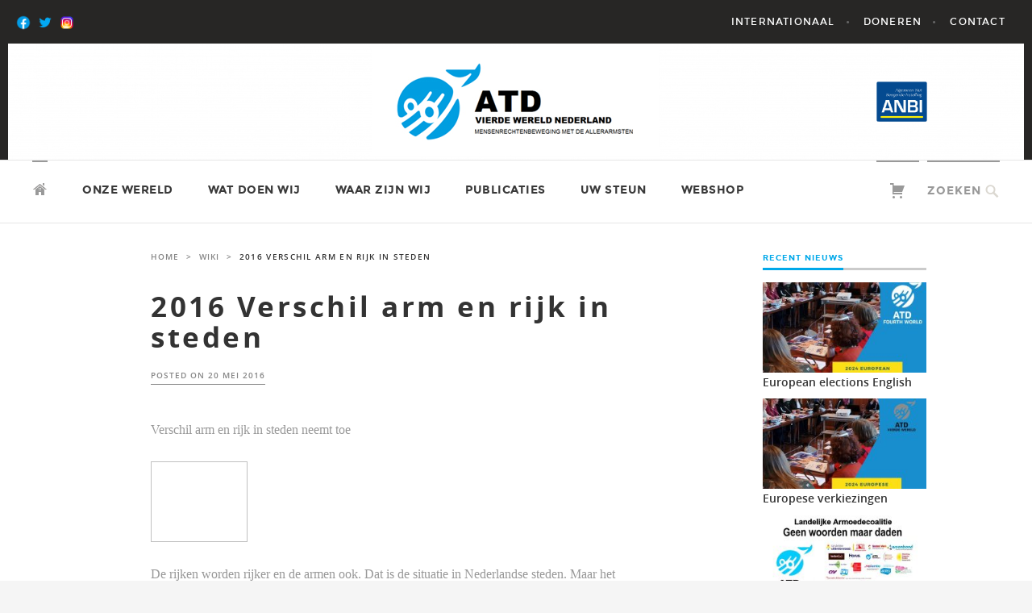

--- FILE ---
content_type: text/html; charset=UTF-8
request_url: https://www.atd-vierdewereld.nl/2016-verschil-arm-en-rijk-in-steden/
body_size: 13239
content:
<!DOCTYPE html>
<!--[if IE 7]>
<html class="ie ie7" lang="nl-NL">
<![endif]-->
<!--[if IE 8]>
<html class="ie ie8" lang="nl-NL">
<![endif]-->
<!--[if !(IE 7) & !(IE 8)]><!-->
<html lang="nl-NL">
<!--<![endif]-->
<head>
	<meta charset="UTF-8">
	<meta name="viewport" content="width=device-width">
	<title>2016 Verschil arm en rijk in steden - ATD Vierde Wereld</title>
	<link rel="profile" href="http://gmpg.org/xfn/11">
	<link rel="pingback" href="">
	<meta name='robots' content='index, follow, max-image-preview:large, max-snippet:-1, max-video-preview:-1' />

	<!-- This site is optimized with the Yoast SEO plugin v21.8.1 - https://yoast.com/wordpress/plugins/seo/ -->
	<link rel="canonical" href="https://www.atd-vierdewereld.nl/2016-verschil-arm-en-rijk-in-steden/" />
	<meta property="og:locale" content="nl_NL" />
	<meta property="og:type" content="article" />
	<meta property="og:title" content="2016 Verschil arm en rijk in steden - ATD Vierde Wereld" />
	<meta property="og:description" content="Verschil arm en rijk in steden neemt toe De rijken worden rijker en de armen ook. Dat is de situatie (...) Lees verder &rarr;" />
	<meta property="og:url" content="https://www.atd-vierdewereld.nl/2016-verschil-arm-en-rijk-in-steden/" />
	<meta property="og:site_name" content="ATD Vierde Wereld" />
	<meta property="article:published_time" content="2016-05-20T12:21:53+00:00" />
	<meta name="author" content="denhaag@atd-vierdewereld.nl" />
	<meta name="twitter:card" content="summary_large_image" />
	<meta name="twitter:label1" content="Geschreven door" />
	<meta name="twitter:data1" content="denhaag@atd-vierdewereld.nl" />
	<meta name="twitter:label2" content="Geschatte leestijd" />
	<meta name="twitter:data2" content="1 minuut" />
	<script type="application/ld+json" class="yoast-schema-graph">{"@context":"https://schema.org","@graph":[{"@type":"WebPage","@id":"https://www.atd-vierdewereld.nl/2016-verschil-arm-en-rijk-in-steden/","url":"https://www.atd-vierdewereld.nl/2016-verschil-arm-en-rijk-in-steden/","name":"2016 Verschil arm en rijk in steden - ATD Vierde Wereld","isPartOf":{"@id":"https://www.atd-vierdewereld.nl/#website"},"datePublished":"2016-05-20T12:21:53+00:00","dateModified":"2016-05-20T12:21:53+00:00","author":{"@id":"https://www.atd-vierdewereld.nl/#/schema/person/3f39574b955e9f6d0b6a6ea0b7017424"},"inLanguage":"nl-NL","potentialAction":[{"@type":"ReadAction","target":["https://www.atd-vierdewereld.nl/2016-verschil-arm-en-rijk-in-steden/"]}]},{"@type":"WebSite","@id":"https://www.atd-vierdewereld.nl/#website","url":"https://www.atd-vierdewereld.nl/","name":"ATD Vierde Wereld","description":"","potentialAction":[{"@type":"SearchAction","target":{"@type":"EntryPoint","urlTemplate":"https://www.atd-vierdewereld.nl/?s={search_term_string}"},"query-input":"required name=search_term_string"}],"inLanguage":"nl-NL"},{"@type":"Person","@id":"https://www.atd-vierdewereld.nl/#/schema/person/3f39574b955e9f6d0b6a6ea0b7017424","name":"denhaag@atd-vierdewereld.nl","image":{"@type":"ImageObject","inLanguage":"nl-NL","@id":"https://www.atd-vierdewereld.nl/#/schema/person/image/","url":"https://secure.gravatar.com/avatar/a062c12b8d76a61014b695c3ab3e68d1?s=96&d=mm&r=g","contentUrl":"https://secure.gravatar.com/avatar/a062c12b8d76a61014b695c3ab3e68d1?s=96&d=mm&r=g","caption":"denhaag@atd-vierdewereld.nl"},"url":"https://www.atd-vierdewereld.nl/author/denhaagatd-vierdewereld-nl/"}]}</script>
	<!-- / Yoast SEO plugin. -->


<link rel='dns-prefetch' href='//fonts.googleapis.com' />
<link rel="alternate" type="application/rss+xml" title="ATD Vierde Wereld &raquo; feed" href="https://www.atd-vierdewereld.nl/feed/" />
<link rel="alternate" type="application/rss+xml" title="ATD Vierde Wereld &raquo; reactiesfeed" href="https://www.atd-vierdewereld.nl/comments/feed/" />
<link rel="alternate" type="text/calendar" title="ATD Vierde Wereld &raquo; iCal Feed" href="https://www.atd-vierdewereld.nl/events/?ical=1" />
<script type="text/javascript">
window._wpemojiSettings = {"baseUrl":"https:\/\/s.w.org\/images\/core\/emoji\/14.0.0\/72x72\/","ext":".png","svgUrl":"https:\/\/s.w.org\/images\/core\/emoji\/14.0.0\/svg\/","svgExt":".svg","source":{"concatemoji":"https:\/\/www.atd-vierdewereld.nl\/wp-includes\/js\/wp-emoji-release.min.js?ver=6.2.8"}};
/*! This file is auto-generated */
!function(e,a,t){var n,r,o,i=a.createElement("canvas"),p=i.getContext&&i.getContext("2d");function s(e,t){p.clearRect(0,0,i.width,i.height),p.fillText(e,0,0);e=i.toDataURL();return p.clearRect(0,0,i.width,i.height),p.fillText(t,0,0),e===i.toDataURL()}function c(e){var t=a.createElement("script");t.src=e,t.defer=t.type="text/javascript",a.getElementsByTagName("head")[0].appendChild(t)}for(o=Array("flag","emoji"),t.supports={everything:!0,everythingExceptFlag:!0},r=0;r<o.length;r++)t.supports[o[r]]=function(e){if(p&&p.fillText)switch(p.textBaseline="top",p.font="600 32px Arial",e){case"flag":return s("\ud83c\udff3\ufe0f\u200d\u26a7\ufe0f","\ud83c\udff3\ufe0f\u200b\u26a7\ufe0f")?!1:!s("\ud83c\uddfa\ud83c\uddf3","\ud83c\uddfa\u200b\ud83c\uddf3")&&!s("\ud83c\udff4\udb40\udc67\udb40\udc62\udb40\udc65\udb40\udc6e\udb40\udc67\udb40\udc7f","\ud83c\udff4\u200b\udb40\udc67\u200b\udb40\udc62\u200b\udb40\udc65\u200b\udb40\udc6e\u200b\udb40\udc67\u200b\udb40\udc7f");case"emoji":return!s("\ud83e\udef1\ud83c\udffb\u200d\ud83e\udef2\ud83c\udfff","\ud83e\udef1\ud83c\udffb\u200b\ud83e\udef2\ud83c\udfff")}return!1}(o[r]),t.supports.everything=t.supports.everything&&t.supports[o[r]],"flag"!==o[r]&&(t.supports.everythingExceptFlag=t.supports.everythingExceptFlag&&t.supports[o[r]]);t.supports.everythingExceptFlag=t.supports.everythingExceptFlag&&!t.supports.flag,t.DOMReady=!1,t.readyCallback=function(){t.DOMReady=!0},t.supports.everything||(n=function(){t.readyCallback()},a.addEventListener?(a.addEventListener("DOMContentLoaded",n,!1),e.addEventListener("load",n,!1)):(e.attachEvent("onload",n),a.attachEvent("onreadystatechange",function(){"complete"===a.readyState&&t.readyCallback()})),(e=t.source||{}).concatemoji?c(e.concatemoji):e.wpemoji&&e.twemoji&&(c(e.twemoji),c(e.wpemoji)))}(window,document,window._wpemojiSettings);
</script>
<style type="text/css">
img.wp-smiley,
img.emoji {
	display: inline !important;
	border: none !important;
	box-shadow: none !important;
	height: 1em !important;
	width: 1em !important;
	margin: 0 0.07em !important;
	vertical-align: -0.1em !important;
	background: none !important;
	padding: 0 !important;
}
</style>
	<link rel='stylesheet' id='wp-block-library-css' href='https://www.atd-vierdewereld.nl/wp-includes/css/dist/block-library/style.min.css?ver=6.2.8' type='text/css' media='all' />
<link rel='stylesheet' id='wc-blocks-vendors-style-css' href='https://www.atd-vierdewereld.nl/wp-content/plugins/woocommerce/packages/woocommerce-blocks/build/wc-blocks-vendors-style.css?ver=10.2.3' type='text/css' media='all' />
<link rel='stylesheet' id='wc-blocks-style-css' href='https://www.atd-vierdewereld.nl/wp-content/plugins/woocommerce/packages/woocommerce-blocks/build/wc-blocks-style.css?ver=10.2.3' type='text/css' media='all' />
<link rel='stylesheet' id='classic-theme-styles-css' href='https://www.atd-vierdewereld.nl/wp-includes/css/classic-themes.min.css?ver=6.2.8' type='text/css' media='all' />
<style id='global-styles-inline-css' type='text/css'>
body{--wp--preset--color--black: #000000;--wp--preset--color--cyan-bluish-gray: #abb8c3;--wp--preset--color--white: #ffffff;--wp--preset--color--pale-pink: #f78da7;--wp--preset--color--vivid-red: #cf2e2e;--wp--preset--color--luminous-vivid-orange: #ff6900;--wp--preset--color--luminous-vivid-amber: #fcb900;--wp--preset--color--light-green-cyan: #7bdcb5;--wp--preset--color--vivid-green-cyan: #00d084;--wp--preset--color--pale-cyan-blue: #8ed1fc;--wp--preset--color--vivid-cyan-blue: #0693e3;--wp--preset--color--vivid-purple: #9b51e0;--wp--preset--gradient--vivid-cyan-blue-to-vivid-purple: linear-gradient(135deg,rgba(6,147,227,1) 0%,rgb(155,81,224) 100%);--wp--preset--gradient--light-green-cyan-to-vivid-green-cyan: linear-gradient(135deg,rgb(122,220,180) 0%,rgb(0,208,130) 100%);--wp--preset--gradient--luminous-vivid-amber-to-luminous-vivid-orange: linear-gradient(135deg,rgba(252,185,0,1) 0%,rgba(255,105,0,1) 100%);--wp--preset--gradient--luminous-vivid-orange-to-vivid-red: linear-gradient(135deg,rgba(255,105,0,1) 0%,rgb(207,46,46) 100%);--wp--preset--gradient--very-light-gray-to-cyan-bluish-gray: linear-gradient(135deg,rgb(238,238,238) 0%,rgb(169,184,195) 100%);--wp--preset--gradient--cool-to-warm-spectrum: linear-gradient(135deg,rgb(74,234,220) 0%,rgb(151,120,209) 20%,rgb(207,42,186) 40%,rgb(238,44,130) 60%,rgb(251,105,98) 80%,rgb(254,248,76) 100%);--wp--preset--gradient--blush-light-purple: linear-gradient(135deg,rgb(255,206,236) 0%,rgb(152,150,240) 100%);--wp--preset--gradient--blush-bordeaux: linear-gradient(135deg,rgb(254,205,165) 0%,rgb(254,45,45) 50%,rgb(107,0,62) 100%);--wp--preset--gradient--luminous-dusk: linear-gradient(135deg,rgb(255,203,112) 0%,rgb(199,81,192) 50%,rgb(65,88,208) 100%);--wp--preset--gradient--pale-ocean: linear-gradient(135deg,rgb(255,245,203) 0%,rgb(182,227,212) 50%,rgb(51,167,181) 100%);--wp--preset--gradient--electric-grass: linear-gradient(135deg,rgb(202,248,128) 0%,rgb(113,206,126) 100%);--wp--preset--gradient--midnight: linear-gradient(135deg,rgb(2,3,129) 0%,rgb(40,116,252) 100%);--wp--preset--duotone--dark-grayscale: url('#wp-duotone-dark-grayscale');--wp--preset--duotone--grayscale: url('#wp-duotone-grayscale');--wp--preset--duotone--purple-yellow: url('#wp-duotone-purple-yellow');--wp--preset--duotone--blue-red: url('#wp-duotone-blue-red');--wp--preset--duotone--midnight: url('#wp-duotone-midnight');--wp--preset--duotone--magenta-yellow: url('#wp-duotone-magenta-yellow');--wp--preset--duotone--purple-green: url('#wp-duotone-purple-green');--wp--preset--duotone--blue-orange: url('#wp-duotone-blue-orange');--wp--preset--font-size--small: 13px;--wp--preset--font-size--medium: 20px;--wp--preset--font-size--large: 36px;--wp--preset--font-size--x-large: 42px;--wp--preset--spacing--20: 0.44rem;--wp--preset--spacing--30: 0.67rem;--wp--preset--spacing--40: 1rem;--wp--preset--spacing--50: 1.5rem;--wp--preset--spacing--60: 2.25rem;--wp--preset--spacing--70: 3.38rem;--wp--preset--spacing--80: 5.06rem;--wp--preset--shadow--natural: 6px 6px 9px rgba(0, 0, 0, 0.2);--wp--preset--shadow--deep: 12px 12px 50px rgba(0, 0, 0, 0.4);--wp--preset--shadow--sharp: 6px 6px 0px rgba(0, 0, 0, 0.2);--wp--preset--shadow--outlined: 6px 6px 0px -3px rgba(255, 255, 255, 1), 6px 6px rgba(0, 0, 0, 1);--wp--preset--shadow--crisp: 6px 6px 0px rgba(0, 0, 0, 1);}:where(.is-layout-flex){gap: 0.5em;}body .is-layout-flow > .alignleft{float: left;margin-inline-start: 0;margin-inline-end: 2em;}body .is-layout-flow > .alignright{float: right;margin-inline-start: 2em;margin-inline-end: 0;}body .is-layout-flow > .aligncenter{margin-left: auto !important;margin-right: auto !important;}body .is-layout-constrained > .alignleft{float: left;margin-inline-start: 0;margin-inline-end: 2em;}body .is-layout-constrained > .alignright{float: right;margin-inline-start: 2em;margin-inline-end: 0;}body .is-layout-constrained > .aligncenter{margin-left: auto !important;margin-right: auto !important;}body .is-layout-constrained > :where(:not(.alignleft):not(.alignright):not(.alignfull)){max-width: var(--wp--style--global--content-size);margin-left: auto !important;margin-right: auto !important;}body .is-layout-constrained > .alignwide{max-width: var(--wp--style--global--wide-size);}body .is-layout-flex{display: flex;}body .is-layout-flex{flex-wrap: wrap;align-items: center;}body .is-layout-flex > *{margin: 0;}:where(.wp-block-columns.is-layout-flex){gap: 2em;}.has-black-color{color: var(--wp--preset--color--black) !important;}.has-cyan-bluish-gray-color{color: var(--wp--preset--color--cyan-bluish-gray) !important;}.has-white-color{color: var(--wp--preset--color--white) !important;}.has-pale-pink-color{color: var(--wp--preset--color--pale-pink) !important;}.has-vivid-red-color{color: var(--wp--preset--color--vivid-red) !important;}.has-luminous-vivid-orange-color{color: var(--wp--preset--color--luminous-vivid-orange) !important;}.has-luminous-vivid-amber-color{color: var(--wp--preset--color--luminous-vivid-amber) !important;}.has-light-green-cyan-color{color: var(--wp--preset--color--light-green-cyan) !important;}.has-vivid-green-cyan-color{color: var(--wp--preset--color--vivid-green-cyan) !important;}.has-pale-cyan-blue-color{color: var(--wp--preset--color--pale-cyan-blue) !important;}.has-vivid-cyan-blue-color{color: var(--wp--preset--color--vivid-cyan-blue) !important;}.has-vivid-purple-color{color: var(--wp--preset--color--vivid-purple) !important;}.has-black-background-color{background-color: var(--wp--preset--color--black) !important;}.has-cyan-bluish-gray-background-color{background-color: var(--wp--preset--color--cyan-bluish-gray) !important;}.has-white-background-color{background-color: var(--wp--preset--color--white) !important;}.has-pale-pink-background-color{background-color: var(--wp--preset--color--pale-pink) !important;}.has-vivid-red-background-color{background-color: var(--wp--preset--color--vivid-red) !important;}.has-luminous-vivid-orange-background-color{background-color: var(--wp--preset--color--luminous-vivid-orange) !important;}.has-luminous-vivid-amber-background-color{background-color: var(--wp--preset--color--luminous-vivid-amber) !important;}.has-light-green-cyan-background-color{background-color: var(--wp--preset--color--light-green-cyan) !important;}.has-vivid-green-cyan-background-color{background-color: var(--wp--preset--color--vivid-green-cyan) !important;}.has-pale-cyan-blue-background-color{background-color: var(--wp--preset--color--pale-cyan-blue) !important;}.has-vivid-cyan-blue-background-color{background-color: var(--wp--preset--color--vivid-cyan-blue) !important;}.has-vivid-purple-background-color{background-color: var(--wp--preset--color--vivid-purple) !important;}.has-black-border-color{border-color: var(--wp--preset--color--black) !important;}.has-cyan-bluish-gray-border-color{border-color: var(--wp--preset--color--cyan-bluish-gray) !important;}.has-white-border-color{border-color: var(--wp--preset--color--white) !important;}.has-pale-pink-border-color{border-color: var(--wp--preset--color--pale-pink) !important;}.has-vivid-red-border-color{border-color: var(--wp--preset--color--vivid-red) !important;}.has-luminous-vivid-orange-border-color{border-color: var(--wp--preset--color--luminous-vivid-orange) !important;}.has-luminous-vivid-amber-border-color{border-color: var(--wp--preset--color--luminous-vivid-amber) !important;}.has-light-green-cyan-border-color{border-color: var(--wp--preset--color--light-green-cyan) !important;}.has-vivid-green-cyan-border-color{border-color: var(--wp--preset--color--vivid-green-cyan) !important;}.has-pale-cyan-blue-border-color{border-color: var(--wp--preset--color--pale-cyan-blue) !important;}.has-vivid-cyan-blue-border-color{border-color: var(--wp--preset--color--vivid-cyan-blue) !important;}.has-vivid-purple-border-color{border-color: var(--wp--preset--color--vivid-purple) !important;}.has-vivid-cyan-blue-to-vivid-purple-gradient-background{background: var(--wp--preset--gradient--vivid-cyan-blue-to-vivid-purple) !important;}.has-light-green-cyan-to-vivid-green-cyan-gradient-background{background: var(--wp--preset--gradient--light-green-cyan-to-vivid-green-cyan) !important;}.has-luminous-vivid-amber-to-luminous-vivid-orange-gradient-background{background: var(--wp--preset--gradient--luminous-vivid-amber-to-luminous-vivid-orange) !important;}.has-luminous-vivid-orange-to-vivid-red-gradient-background{background: var(--wp--preset--gradient--luminous-vivid-orange-to-vivid-red) !important;}.has-very-light-gray-to-cyan-bluish-gray-gradient-background{background: var(--wp--preset--gradient--very-light-gray-to-cyan-bluish-gray) !important;}.has-cool-to-warm-spectrum-gradient-background{background: var(--wp--preset--gradient--cool-to-warm-spectrum) !important;}.has-blush-light-purple-gradient-background{background: var(--wp--preset--gradient--blush-light-purple) !important;}.has-blush-bordeaux-gradient-background{background: var(--wp--preset--gradient--blush-bordeaux) !important;}.has-luminous-dusk-gradient-background{background: var(--wp--preset--gradient--luminous-dusk) !important;}.has-pale-ocean-gradient-background{background: var(--wp--preset--gradient--pale-ocean) !important;}.has-electric-grass-gradient-background{background: var(--wp--preset--gradient--electric-grass) !important;}.has-midnight-gradient-background{background: var(--wp--preset--gradient--midnight) !important;}.has-small-font-size{font-size: var(--wp--preset--font-size--small) !important;}.has-medium-font-size{font-size: var(--wp--preset--font-size--medium) !important;}.has-large-font-size{font-size: var(--wp--preset--font-size--large) !important;}.has-x-large-font-size{font-size: var(--wp--preset--font-size--x-large) !important;}
.wp-block-navigation a:where(:not(.wp-element-button)){color: inherit;}
:where(.wp-block-columns.is-layout-flex){gap: 2em;}
.wp-block-pullquote{font-size: 1.5em;line-height: 1.6;}
</style>
<style id='woocommerce-inline-inline-css' type='text/css'>
.woocommerce form .form-row .required { visibility: visible; }
</style>
<link rel='stylesheet' id='wasifourteen-lato-css' href='//fonts.googleapis.com/css?family=Lato%3A300%2C400%2C700%2C900%2C300italic%2C400italic%2C700italic&#038;subset=latin%2Clatin-ext' type='text/css' media='all' />
<link rel='stylesheet' id='wasifourteen-style-css' href='https://www.atd-vierdewereld.nl/wp-content/themes/ATDInternational/css/style.css?ver=20150413' type='text/css' media='all' />
<!--[if lt IE 9]>
<link rel='stylesheet' id='wasifourteen-ie-css' href='https://www.atd-vierdewereld.nl/wp-content/themes/ATDInternational/css/ie.css?ver=20131205' type='text/css' media='all' />
<![endif]-->
<script type='text/javascript' src='https://www.atd-vierdewereld.nl/wp-content/plugins/stop-user-enumeration/frontend/js/frontend.js?ver=1.6.1' id='stop-user-enumeration-js'></script>
<script type='text/javascript' src='https://www.atd-vierdewereld.nl/wp-includes/js/jquery/jquery.min.js?ver=3.6.4' id='jquery-core-js'></script>
<script type='text/javascript' src='https://www.atd-vierdewereld.nl/wp-includes/js/jquery/jquery-migrate.min.js?ver=3.4.0' id='jquery-migrate-js'></script>
<!--[if lt IE 9]>
<script type='text/javascript' src='https://www.atd-vierdewereld.nl/wp-content/themes/ATDInternational/js/html5.js?ver=6.2.8' id='wasifourteen-html5-compliant-js'></script>
<![endif]-->
<link rel="https://api.w.org/" href="https://www.atd-vierdewereld.nl/wp-json/" /><link rel="alternate" type="application/json" href="https://www.atd-vierdewereld.nl/wp-json/wp/v2/posts/7521" /><link rel="EditURI" type="application/rsd+xml" title="RSD" href="https://www.atd-vierdewereld.nl/xmlrpc.php?rsd" />
<link rel="wlwmanifest" type="application/wlwmanifest+xml" href="https://www.atd-vierdewereld.nl/wp-includes/wlwmanifest.xml" />
<meta name="generator" content="WordPress 6.2.8" />
<meta name="generator" content="WooCommerce 7.8.0" />
<link rel='shortlink' href='https://www.atd-vierdewereld.nl/?p=7521' />
<link rel="alternate" type="application/json+oembed" href="https://www.atd-vierdewereld.nl/wp-json/oembed/1.0/embed?url=https%3A%2F%2Fwww.atd-vierdewereld.nl%2F2016-verschil-arm-en-rijk-in-steden%2F" />
<link rel="alternate" type="text/xml+oembed" href="https://www.atd-vierdewereld.nl/wp-json/oembed/1.0/embed?url=https%3A%2F%2Fwww.atd-vierdewereld.nl%2F2016-verschil-arm-en-rijk-in-steden%2F&#038;format=xml" />
<meta name="tec-api-version" content="v1"><meta name="tec-api-origin" content="https://www.atd-vierdewereld.nl"><link rel="alternate" href="https://www.atd-vierdewereld.nl/wp-json/tribe/events/v1/" />	<noscript><style>.woocommerce-product-gallery{ opacity: 1 !important; }</style></noscript>
		<style type="text/css" id="wasifourteen-header-css">
			.site-title,
		.site-description {
			clip: rect(1px 1px 1px 1px); /* IE7 */
			clip: rect(1px, 1px, 1px, 1px);
			position: absolute;
		}
		</style>
	<style type="text/css" id="custom-background-css">
body.custom-background { background-image: url("https://www.atd-vierdewereld.nl/wp-content/uploads/2019/05/atd-logo-multy-2.jpg"); background-position: left top; background-size: auto; background-repeat: repeat; background-attachment: scroll; }
</style>
	<link rel="icon" href="https://www.atd-vierdewereld.nl/wp-content/uploads/2016/01/cropped-cropped-favicon512-1-32x32.png" sizes="32x32" />
<link rel="icon" href="https://www.atd-vierdewereld.nl/wp-content/uploads/2016/01/cropped-cropped-favicon512-1-192x192.png" sizes="192x192" />
<link rel="apple-touch-icon" href="https://www.atd-vierdewereld.nl/wp-content/uploads/2016/01/cropped-cropped-favicon512-1-180x180.png" />
<meta name="msapplication-TileImage" content="https://www.atd-vierdewereld.nl/wp-content/uploads/2016/01/cropped-cropped-favicon512-1-270x270.png" />
		<style type="text/css" id="wp-custom-css">
			.header-primary .menu-social li{
  background-image: url() !important;
}

.header-primary .menu-social {
  margin-left: 30px;
}

@media  (max-width:781px) {
  .menu-footer-suivez-nous-container{

    margin-left: 30px;
  }
}

.css-sprite-icons8-facebook-48::before {
  content: " ";
  background-image: url("https://www.atd-vierdewereld.nl/wp-content/uploads/2021/11/facebook-new.png") !important;
  background-size: 20px;
  position: absolute;
  width: 20px !important;
  height: 20px !important;
  display: inline-block;
  background-repeat: no-repeat;
  margin: 0 0 0 -30px !important;
}

.css-sprite-icons8-instagram-48::before {
  content: " ";
  background-image: url("https://www.atd-vierdewereld.nl/wp-content/uploads/2021/11/instagram-new-v1.png") !important;
  background-size: 20px;
  position: absolute;
  width: 20px !important;
  height: 20px !important;
  display: inline-block;
  background-repeat: no-repeat;
  margin: 0 0 0 -30px !important;
}

.css-sprite-icons8-twitter-48::before {
  content: " ";
  background-image: url("https://www.atd-vierdewereld.nl/wp-content/uploads/2021/11/twitter-v1.png") !important;
  background-size: 20px;
  position: absolute;
  width: 20px !important;
  height: 20px !important;
  display: inline-block;
  background-repeat: no-repeat;
  margin: 0 0 0 -30px !important;
}
#site-info .widget .widget-title{
  visibility: hidden;
  position: relative;
}

#site-info .widget .widget-title:after {
    visibility: visible;
    position: absolute;
    top: 0;
    left: 0;
    content: "Informatie";
}

#site-header .certificates a[title~="CBF"] {
    overflow: hidden;
    box-sizing: border-box;
    background: rgba(0, 0, 0, 0) url("https://www.cbf.nl/resources/images/CBF_logo.svg") no-repeat scroll 0% 0%;
    width: 100px;
}

#site-header .certificates a[title~="CBF"] img {
    display: none
}		</style>
		</head>


<body class="post-template-default single single-post postid-7521 single-format-standard custom-background theme-ATDInternational woocommerce-no-js tribe-no-js group-blog header-image full-width singular">
<a class="screen-reader-text skip-link" href="#content">Skip to content</a>
<div id="page" class="hfeed site">
	<header id="masthead" class="site-header" role="banner">

		<!-- primaire -->
		<div class="header-primary">

			<button class="menu-toggle button-toggle">Primary Menu</button>

			<div class="menu-social"><ul>
<li class="css-sprite-icons8-facebook-48"><a href="https://www.facebook.com/ATD-Vierde-Wereld-212434458792238/?fref=ts" title="Facebook"></a></li>
</li>

<li class="css-sprite-icons8-twitter-48"><a href="https://twitter.com/atd_nederland" title="Twitter"></a></li>
</li>

<li class="css-sprite-icons8-instagram-48"><a href="https://instagram.com/atd_vierde_wereld_nederland/" title="Instagram"></a></li>
</li>
</ul></div>

			<div class="logo">
				<a href="https://www.atd-vierdewereld.nl/" rel="home">
					<img id="logo-smallscreen"
					     src="https://www.atd-vierdewereld.nl/wp-content/themes/ATDInternational/images/W-Vierdewereld-white.png"
					     height="21" alt="ATD Vierde Wereld">
				</a>
			</div>

			<!-- ce menu s'affiche uniquemen sur les petits écrans -->
			<nav id="secondary-navigation" class="menu-secondaire-container"><ul id="menu-secondaire" class="nav-menu"><li id="menu-item-6612" class="menu-item menu-item-type-post_type menu-item-object-page menu-item-6612"><a href="https://www.atd-vierdewereld.nl/onze-wereld/">Onze wereld</a></li>
<li id="menu-item-6628" class="menu-item menu-item-type-post_type menu-item-object-page menu-item-6628"><a href="https://www.atd-vierdewereld.nl/wat-doen-wij/">Wat doen wij</a></li>
<li id="menu-item-6627" class="menu-item menu-item-type-post_type menu-item-object-page menu-item-6627"><a href="https://www.atd-vierdewereld.nl/waar-zijn-wij/">Waar zijn wij</a></li>
<li id="menu-item-9384" class="menu-item menu-item-type-post_type menu-item-object-page menu-item-9384"><a href="https://www.atd-vierdewereld.nl/publicaties/">Publicaties</a></li>
<li id="menu-item-6619" class="menu-item menu-item-type-post_type menu-item-object-page menu-item-6619"><a href="https://www.atd-vierdewereld.nl/uw-steun/">Uw steun</a></li>
<li id="menu-item-10728" class="menu-item menu-item-type-post_type menu-item-object-page menu-item-10728"><a href="https://www.atd-vierdewereld.nl/winkel/">Webshop</a></li>
</ul></nav>
			<nav id="primary-navigation" class="site-navigation primary-navigation"><ul id="menu-primaire" class="nav-menu"><li id="menu-item-6631" class="menu-item menu-item-type-post_type menu-item-object-page menu-item-6631"><a href="https://www.atd-vierdewereld.nl/internationaal/">Internationaal</a></li>
<li id="menu-item-6902" class="menu-item menu-item-type-post_type menu-item-object-page menu-item-6902"><a href="https://www.atd-vierdewereld.nl/doneren/">Doneren</a></li>
<li id="menu-item-6632" class="menu-item menu-item-type-post_type menu-item-object-page menu-item-6632"><a href="https://www.atd-vierdewereld.nl/contact/">Contact</a></li>
</ul></nav>
			<div class="search-box">
				<form role="search" method="get" class="search-form" action="https://www.atd-vierdewereld.nl/">
				<label>
					<span class="screen-reader-text">Zoeken naar:</span>
					<input type="search" class="search-field" placeholder="Zoeken &hellip;" value="" name="s" />
				</label>
				<input type="submit" class="search-submit" value="Zoeken" />
			</form>			</div>
		</div>

		<!--banniere -->
					<div id="site-header">
				<a href="https://www.atd-vierdewereld.nl/" rel="home">
					<img src="https://www.atd-vierdewereld.nl/wp-content/uploads/2019/07/cropped-LOGO-WEBSITE-8.jpg" width="1260"
					     height="144"
					     alt="ATD Vierde Wereld">
				</a>
				<div class="certificates">
					<a href="http://www.belastingdienst.nl/wps/wcm/connect/bldcontentnl/belastingdienst/zakelijk/bijzondere_regelingen/goede_doelen/algemeen_nut_beogende_instellingen/wat_is_een_anbi"
					   title="ANBI" target="_blank"><img
							height="50"
							src="https://www.atd-vierdewereld.nl/wp-content/themes/ATDInternational/images/anbi_logo.png" alt="ANBI"/></a>
					<a href="http://www.cbf.nl/" title="CBF" target="_blank"><img
							height="50"
							src="https://www.atd-vierdewereld.nl/wp-content/themes/ATDInternational/images/cbf.png"
							alt="CBF"/></a>
				</div>
			</div>
		
		<!--<img src="https://www.atd-vierdewereld.nl/wp-content/themes/ATDInternational/images/banniere-header 2.png" alt="ATD Quart Monde Mouvement international">-->


		<!-- secondaire -->
		<div class="header-secondary">

							<h2 class="site-title"><a href="https://www.atd-vierdewereld.nl/"
				                          rel="home">ATD Vierde Wereld</a></h2>
				<h3 class="site-description"></h3>
			
			<div class="search-toggle">
				<a href="#search-container" class="">Zoeken</a>
			</div>

                <div class="atd-mini-cart">
        <a href="https://www.atd-vierdewereld.nl/winkelmand/" class="atd-mini-cart__link atd-mini-cart__link--empty" data-atd-mini-cart-link>
            <i class="genericon genericon-cart"></i>
                    </a>
        <div class="woocommerce atd-mini-cart__inner" data-atd-mini-cart>
            

	<p class="woocommerce-mini-cart__empty-message">Geen producten in de winkelwagen.</p>


        </div>
    </div>
    
			<!-- ce menu s'affiche uniquement sur les grands écrans -->
			<nav id="secondary-navigation" class="site-navigation secondary-navigation" role="navigation">
				<a class="screen-reader-text skip-link"
				   href="#content">Skip to content</a>
				<a href="https://www.atd-vierdewereld.nl" class="icone-home">&nbsp;</a>
				<div class="menu-secondaire-container"><ul id="menu-secondaire-1" class="nav-menu"><li class="menu-item menu-item-type-post_type menu-item-object-page menu-item-has-children menu-item-6612"><a href="https://www.atd-vierdewereld.nl/onze-wereld/">Onze wereld</a>
<ul class="sub-menu">
	<li id="menu-item-6616" class="menu-item menu-item-type-post_type menu-item-object-page menu-item-6616"><a href="https://www.atd-vierdewereld.nl/onze-wereld/onze-beweging/">Onze organisatie</a></li>
	<li id="menu-item-6617" class="menu-item menu-item-type-post_type menu-item-object-page menu-item-6617"><a href="https://www.atd-vierdewereld.nl/onze-wereld/onze-visie/">Onze visie</a></li>
	<li id="menu-item-6615" class="menu-item menu-item-type-post_type menu-item-object-page menu-item-has-children menu-item-6615"><a href="https://www.atd-vierdewereld.nl/onze-wereld/onze-geschiedenis/">Onze geschiedenis</a>
	<ul class="sub-menu">
		<li id="menu-item-7745" class="menu-item menu-item-type-post_type menu-item-object-page menu-item-7745"><a href="https://www.atd-vierdewereld.nl/onze-wereld/geschiedenis-in-jaartallen/">Geschiedenis in jaartallen</a></li>
	</ul>
</li>
	<li id="menu-item-6613" class="menu-item menu-item-type-post_type menu-item-object-page menu-item-has-children menu-item-6613"><a href="https://www.atd-vierdewereld.nl/onze-wereld/onze-doelen/">Onze doelen</a>
	<ul class="sub-menu">
		<li id="menu-item-6656" class="menu-item menu-item-type-post_type menu-item-object-page menu-item-has-children menu-item-6656"><a href="https://www.atd-vierdewereld.nl/wat-doen-wij/engagementen-op-lange-termijn/">Engagementen op lange termijn</a>
		<ul class="sub-menu">
			<li id="menu-item-6667" class="menu-item menu-item-type-post_type menu-item-object-page menu-item-6667"><a href="https://www.atd-vierdewereld.nl/wat-doen-wij/engagementen-op-lange-termijn/onze-prioriteiten-2013-2017/">Onze prioriteiten</a></li>
			<li id="menu-item-6706" class="menu-item menu-item-type-post_type menu-item-object-page menu-item-6706"><a href="https://www.atd-vierdewereld.nl/wat-doen-wij/engagementen-op-lange-termijn/mensenrechten-en-vrede/">Mensenrechten en vrede</a></li>
			<li id="menu-item-6705" class="menu-item menu-item-type-post_type menu-item-object-page menu-item-6705"><a href="https://www.atd-vierdewereld.nl/wat-doen-wij/engagementen-op-lange-termijn/duurzaamheid-economie-en-milieu/">Duurzaamheid: Economie en Milieu</a></li>
			<li id="menu-item-6704" class="menu-item menu-item-type-post_type menu-item-object-page menu-item-6704"><a href="https://www.atd-vierdewereld.nl/wat-doen-wij/engagementen-op-lange-termijn/cultuur-en-educatie/">Cultuur en Educatie</a></li>
			<li id="menu-item-6707" class="menu-item menu-item-type-post_type menu-item-object-page menu-item-6707"><a href="https://www.atd-vierdewereld.nl/wat-doen-wij/engagementen-op-lange-termijn/mobiliseren-samenleving/">Mobiliseren samenleving</a></li>
		</ul>
</li>
	</ul>
</li>
	<li id="menu-item-10168" class="menu-item menu-item-type-post_type menu-item-object-page menu-item-10168"><a href="https://www.atd-vierdewereld.nl/ethiek-en-fondsenwerving/">Ethiek en Fondsenwerving</a></li>
	<li id="menu-item-6614" class="menu-item menu-item-type-post_type menu-item-object-page menu-item-6614"><a href="https://www.atd-vierdewereld.nl/onze-wereld/onze-financien/">Onze financiën</a></li>
	<li id="menu-item-6618" class="menu-item menu-item-type-post_type menu-item-object-page menu-item-has-children menu-item-6618"><a href="https://www.atd-vierdewereld.nl/onze-wereld/veel-gestelde-vragen/">Veel gestelde vragen</a>
	<ul class="sub-menu">
		<li id="menu-item-6951" class="menu-item menu-item-type-post_type menu-item-object-page menu-item-6951"><a href="https://www.atd-vierdewereld.nl/onze-wereld/vragen-op-verjaardagspartijtjes/">Overige vragen</a></li>
	</ul>
</li>
	<li id="menu-item-6629" class="menu-item menu-item-type-post_type menu-item-object-page menu-item-6629"><a href="https://www.atd-vierdewereld.nl/contact/">Contact</a></li>
	<li id="menu-item-8135" class="menu-item menu-item-type-post_type menu-item-object-page menu-item-8135"><a href="https://www.atd-vierdewereld.nl/onze-wereld/bevriende-websites/">Bevriende websites</a></li>
</ul>
</li>
<li class="menu-item menu-item-type-post_type menu-item-object-page menu-item-has-children menu-item-6628"><a href="https://www.atd-vierdewereld.nl/wat-doen-wij/">Wat doen wij</a>
<ul class="sub-menu">
	<li id="menu-item-9354" class="menu-item menu-item-type-post_type menu-item-object-page menu-item-has-children menu-item-9354"><a href="https://www.atd-vierdewereld.nl/wat-doen-wij/nationale-activiteiten/">Nationale Activiteiten</a>
	<ul class="sub-menu">
		<li id="menu-item-6658" class="menu-item menu-item-type-post_type menu-item-object-page menu-item-6658"><a href="https://www.atd-vierdewereld.nl/wat-doen-wij/forum/">Vierde Wereld Dialoog</a></li>
		<li id="menu-item-9399" class="menu-item menu-item-type-post_type menu-item-object-page menu-item-9399"><a href="https://www.atd-vierdewereld.nl/speerpunt-recht-op-gezinsleven/">Speerpunt Recht op gezinsleven</a></li>
		<li id="menu-item-6663" class="menu-item menu-item-type-post_type menu-item-object-page menu-item-6663"><a href="https://www.atd-vierdewereld.nl/wat-doen-wij/zomerforum/">Zomerforum</a></li>
	</ul>
</li>
	<li id="menu-item-6661" class="menu-item menu-item-type-post_type menu-item-object-page menu-item-6661"><a href="https://www.atd-vierdewereld.nl/wat-doen-wij/ontmoetingsdag/">Ontmoetingsdag september</a></li>
	<li id="menu-item-8892" class="menu-item menu-item-type-post_type menu-item-object-page menu-item-8892"><a href="https://www.atd-vierdewereld.nl/wat-doen-wij/college-rechten-mens/">College van de Rechten van de Mens</a></li>
	<li id="menu-item-6659" class="menu-item menu-item-type-post_type menu-item-object-page menu-item-has-children menu-item-6659"><a href="https://www.atd-vierdewereld.nl/wat-doen-wij/internationale-activiteiten/">Internationale activiteiten</a>
	<ul class="sub-menu">
		<li id="menu-item-6662" class="menu-item menu-item-type-post_type menu-item-object-page menu-item-6662"><a href="https://www.atd-vierdewereld.nl/wat-doen-wij/vn-werelddag-verzet-extreme-armoede-17-oktober/">VN Werelddag Verzet extreme armoede (17 oktober)</a></li>
		<li id="menu-item-6657" class="menu-item menu-item-type-post_type menu-item-object-page menu-item-6657"><a href="https://www.atd-vierdewereld.nl/wat-doen-wij/europese-volksuniversiteit/">Europese Volksuniversiteit</a></li>
	</ul>
</li>
</ul>
</li>
<li class="menu-item menu-item-type-post_type menu-item-object-page menu-item-has-children menu-item-6627"><a href="https://www.atd-vierdewereld.nl/waar-zijn-wij/">Waar zijn wij</a>
<ul class="sub-menu">
	<li id="menu-item-6702" class="menu-item menu-item-type-post_type menu-item-object-page menu-item-6702"><a href="https://www.atd-vierdewereld.nl/waar-zijn-wij/ontmoetingscentrum-t-zwervel/">Ontmoetingscentrum &#8217;t Zwervel</a></li>
	<li id="menu-item-6701" class="menu-item menu-item-type-post_type menu-item-object-page menu-item-has-children menu-item-6701"><a href="https://www.atd-vierdewereld.nl/waar-zijn-wij/landelijk-centrum/">Landelijk Centrum</a>
	<ul class="sub-menu">
		<li id="menu-item-6694" class="menu-item menu-item-type-post_type menu-item-object-page menu-item-6694"><a href="https://www.atd-vierdewereld.nl/waar-zijn-wij/fonto/">Fonto</a></li>
	</ul>
</li>
	<li id="menu-item-9350" class="menu-item menu-item-type-post_type menu-item-object-page menu-item-has-children menu-item-9350"><a href="https://www.atd-vierdewereld.nl/waar-zijn-wij/lokale-groepen/">Lokale Groepen</a>
	<ul class="sub-menu">
		<li id="menu-item-6695" class="menu-item menu-item-type-post_type menu-item-object-page menu-item-6695"><a href="https://www.atd-vierdewereld.nl/waar-zijn-wij/groep-amersfoort/">Groep Amersfoort</a></li>
		<li id="menu-item-10237" class="menu-item menu-item-type-post_type menu-item-object-page menu-item-10237"><a href="https://www.atd-vierdewereld.nl/lokale-groep-emmen/">Groep Emmen</a></li>
		<li id="menu-item-6697" class="menu-item menu-item-type-post_type menu-item-object-page menu-item-6697"><a href="https://www.atd-vierdewereld.nl/waar-zijn-wij/groep-oss/">Groep Oss</a></li>
		<li id="menu-item-6699" class="menu-item menu-item-type-post_type menu-item-object-page menu-item-6699"><a href="https://www.atd-vierdewereld.nl/waar-zijn-wij/groep-zoetermeer/">Groep Zoetermeer</a></li>
		<li id="menu-item-6700" class="menu-item menu-item-type-post_type menu-item-object-page menu-item-6700"><a href="https://www.atd-vierdewereld.nl/waar-zijn-wij/groep-zuid-limburg/">Groep Zuid-Limburg</a></li>
	</ul>
</li>
	<li id="menu-item-9390" class="menu-item menu-item-type-post_type menu-item-object-page menu-item-has-children menu-item-9390"><a href="https://www.atd-vierdewereld.nl/partnerorganisaties/">Partnerorganisaties</a>
	<ul class="sub-menu">
		<li id="menu-item-6698" class="menu-item menu-item-type-post_type menu-item-object-page menu-item-6698"><a href="https://www.atd-vierdewereld.nl/waar-zijn-wij/groep-utrecht-ubuntuhuis/">Ubuntuhuis in Utrecht</a></li>
		<li id="menu-item-6696" class="menu-item menu-item-type-post_type menu-item-object-page menu-item-6696"><a href="https://www.atd-vierdewereld.nl/waar-zijn-wij/groep-breda-annahuis/">Annahuis in Breda</a></li>
	</ul>
</li>
</ul>
</li>
<li class="menu-item menu-item-type-post_type menu-item-object-page menu-item-has-children menu-item-9384"><a href="https://www.atd-vierdewereld.nl/publicaties/">Publicaties</a>
<ul class="sub-menu">
	<li id="menu-item-10127" class="menu-item menu-item-type-post_type menu-item-object-page menu-item-10127"><a href="https://www.atd-vierdewereld.nl/publicaties/jaarverslagen/">Jaarverslagen</a></li>
	<li id="menu-item-9440" class="menu-item menu-item-type-post_type menu-item-object-page menu-item-9440"><a href="https://www.atd-vierdewereld.nl/publicaties/vierde-wereld-blad/">Blad Vierde Wereld</a></li>
	<li id="menu-item-9947" class="menu-item menu-item-type-post_type menu-item-object-page menu-item-9947"><a href="https://www.atd-vierdewereld.nl/newsletter/">Nieuwsbrief</a></li>
	<li id="menu-item-8622" class="menu-item menu-item-type-post_type menu-item-object-page menu-item-8622"><a href="https://www.atd-vierdewereld.nl/stop-poverty/">Stop Poverty</a></li>
</ul>
</li>
<li class="menu-item menu-item-type-post_type menu-item-object-page menu-item-has-children menu-item-6619"><a href="https://www.atd-vierdewereld.nl/uw-steun/">Uw steun</a>
<ul class="sub-menu">
	<li id="menu-item-6623" class="menu-item menu-item-type-post_type menu-item-object-page menu-item-has-children menu-item-6623"><a href="https://www.atd-vierdewereld.nl/uw-steun/steun-ons/">Steun ons</a>
	<ul class="sub-menu">
		<li id="menu-item-6905" class="menu-item menu-item-type-post_type menu-item-object-page menu-item-6905"><a href="https://www.atd-vierdewereld.nl/uw-steun/steun-het-volontariaatsfonds/">Steun het volontariaatsfonds</a></li>
	</ul>
</li>
	<li id="menu-item-6626" class="menu-item menu-item-type-post_type menu-item-object-page menu-item-has-children menu-item-6626"><a href="https://www.atd-vierdewereld.nl/uw-steun/werken-bij-de-vierde-wereld/">Werken bij de Vierde Wereld</a>
	<ul class="sub-menu">
		<li id="menu-item-6622" class="menu-item menu-item-type-post_type menu-item-object-page menu-item-6622"><a href="https://www.atd-vierdewereld.nl/uw-steun/sluit-u-aan-bij-een-van-onze-lokale-groepen/">Sluit u aan bij een van onze (lokale) groepen</a></li>
		<li id="menu-item-6621" class="menu-item menu-item-type-post_type menu-item-object-page menu-item-6621"><a href="https://www.atd-vierdewereld.nl/uw-steun/richt-zelf-een-groep-op/">Richt zelf een groep op</a></li>
	</ul>
</li>
	<li id="menu-item-6624" class="menu-item menu-item-type-post_type menu-item-object-page menu-item-6624"><a href="https://www.atd-vierdewereld.nl/uw-steun/werf-fondsen/">Hulp bij fondsenwerving</a></li>
	<li id="menu-item-6625" class="menu-item menu-item-type-post_type menu-item-object-page menu-item-6625"><a href="https://www.atd-vierdewereld.nl/uw-steun/werk-mee-met-je-bedrijf/">Werk mee met je bedrijf</a></li>
</ul>
</li>
<li class="menu-item menu-item-type-post_type menu-item-object-page menu-item-10728"><a href="https://www.atd-vierdewereld.nl/winkel/">Webshop</a></li>
</ul></div>			</nav>
		</div>

		<div id="search-container2" class="search-box-wrapper hide search-container">
			<div class="search-box">
				<form role="search" method="get" class="search-form" action="https://www.atd-vierdewereld.nl/">
				<label>
					<span class="screen-reader-text">Zoeken naar:</span>
					<input type="search" class="search-field" placeholder="Zoeken &hellip;" value="" name="s" />
				</label>
				<input type="submit" class="search-submit" value="Zoeken" />
			</form>			</div>
			<div class="search-toggle">
				<a href="#search-container" class="">Zoeken</a>
			</div>
		</div>


	</header><!-- #masthead -->

	<div id="main" class="site-main">

<div id="main-content" class="main-content">

	<div id="primary" class="content-area">
		<div id="content" class="site-content" role="main">
			
<article id="post-7521" class="post-7521 post type-post status-publish format-standard hentry category-wiki">

	<!-- header -->
	<header></header>

	<div class="entry">

		<div class="entry-content">
				<div>
					<div  class="inner-header">
						<!--  breadcrumbs -->
						<div class="breadcrumbs" xmlns:v="http://rdf.data-vocabulary.org/#">
							<span typeof="v:Breadcrumb"><a rel="v:url" property="v:title" title="Go to ATD Vierde Wereld." href="https://www.atd-vierdewereld.nl" class="home">Home</a></span> &gt; <span typeof="v:Breadcrumb"><a rel="v:url" property="v:title" title="Go to the Wiki category archives." href="https://www.atd-vierdewereld.nl/actualites/wiki/" class="taxonomy category">Wiki</a></span> &gt; <span typeof="v:Breadcrumb"><span property="v:title">2016 Verschil arm en rijk in steden</span></span>						</div>

						<!--  the_title -->
						<h1 class="entry-title"><a href="https://www.atd-vierdewereld.nl/2016-verschil-arm-en-rijk-in-steden/" rel="bookmark">2016 Verschil arm en rijk in steden</a></h1>
						<!--  entry-meta -->
						<div class="entry-meta">
							<span class="entry-date"> Posted on <time class="entry-date" datetime="2016-05-20T14:21:53+02:00">20 mei 2016</time></span>						</div>

						<!--  post_thumbnail  -->
						<div class="post-thumbnail">
  																			</div>
					</div>

					<div>
						<div  class="inner-content">
						<!--  content -->
						<p class="western"><span style="font-family: 'Times New Roman', serif;">Verschil arm en rijk in steden neemt toe </span></p>
<p class="western"><img width="120" height="100" name="Afbeelding4" align="bottom" border="0" /></p>
<p class="western"><span style="font-family: 'Times New Roman', serif;">De rijken worden rijker en de armen ook. Dat is de situatie in Nederlandse steden. Maar het verschil tussen arm en rijk groeit, want de top groeit sneller dan de onderkant. Dat blijkt uit een onderzoek dat het Planbureau voor de Leefomgeving dinsdag naar buiten heeft gebracht.</span></p>
<p class="western">
<strong><span style="font-family: 'Times New Roman', serif;">Kloof groeit</span></strong><span style="font-family: 'Times New Roman', serif;"><br />
Het verschil tussen de hoogste en de laagste inkomens in de steden is in de afgelopen jaren met 3,5 procent gegroeid. Voor heel Nederland is dat 3 procent. Vergeleken met andere landen valt dat overigens mee. Alleen in Scandinavië bleven arm en rijk dichter bij elkaar. De kloof nam het hardst toe in Amsterdam. Het verschil tussen rijk en arm groeide daar met ruim 4 procent.</p>
<p></span><strong><span style="font-family: 'Times New Roman', serif;">Amsterdam verdient meer</span></strong><span style="font-family: 'Times New Roman', serif;"><br />
Volgens het Planbureau zijn de steden &#8216;de motoren van de Nederlandse economie&#8217;. Het aantal banen in de steden is in de laatste 25 jaar toegenomen met 30 procent. &#8216;Daarbuiten was dat 20 procent.&#8217; De meeste hoogbetaalde banen zijn in de steden te vinden. Maar mensen met een laag inkomen profiteren mee. Wie een baan heeft waar weinig opleiding voor nodig is, verdient in Amsterdam bijvoorbeeld 4,5 procent meer dan buiten de steden.</p>
<p></span><strong><span style="font-family: 'Times New Roman', serif;">Banengroei</span></strong></p>
<p class="western"><span style="font-family: 'Times New Roman', serif;">Het bureau keek ook welke steden de laatste jaren het meest profiteren van de banengroei. In 1980 werkten de meesten mensen in Rotterdam en omgeving, omdat daar de haven te vinden is. &#8216;Groot-Rijnmond&#8217; is sindsdien ingehaald door Amsterdam en Utrecht. Die steden hebben veel zakelijke dienstverlening, zoals adviesbureaus, banken en ICT. In die sector zijn veel banen gecreëerd. (ANP)</span></p>
<p class="western"><span style="font-family: 'Times New Roman', serif;"><span style="font-size: medium;">http://m.binnenlandsbestuur.nl/nieuws/verschil-arm-en-rijk-in-steden-neemt-toe.83280.lynkx</span></span></p>

						<!-- footer -->
												</div>

											</div>

				</div><!-- .inner-content -->

		</div><!-- .entry-content -->

		<!-- entry-sidebar -->
				<div id="entry-sidebar" class="entry-sidebar widget-area" role="complementary">
			<aside id="rpwe_widget-5" class="widget rpwe_widget recent-posts-extended"><h3 class="widget-title">Recent nieuws</h3><div  class="rpwe-block same-topic"><ul class="rpwe-ul"><li class="rpwe-li rpwe-clearfix"><a class="rpwe-img" href="https://www.atd-vierdewereld.nl/europese-verkiezingen-eng/" target="_self"><img class="rpwe-alignleft rpwe-thumb" src="https://www.atd-vierdewereld.nl/wp-content/uploads/2024/05/atdverkiezingen-ENG-254x140.jpg" alt="European elections English" height="140" width="254" loading="lazy" decoding="async"></a><h3 class="rpwe-title"><a href="https://www.atd-vierdewereld.nl/europese-verkiezingen-eng/" target="_self">European elections English</a></h3></li><li class="rpwe-li rpwe-clearfix"><a class="rpwe-img" href="https://www.atd-vierdewereld.nl/europese-verkiezingen/" target="_self"><img class="rpwe-alignleft rpwe-thumb" src="https://www.atd-vierdewereld.nl/wp-content/uploads/2024/05/atdverkiezingen-254x140.jpg" alt="Europese verkiezingen" height="140" width="254" loading="lazy" decoding="async"></a><h3 class="rpwe-title"><a href="https://www.atd-vierdewereld.nl/europese-verkiezingen/" target="_self">Europese verkiezingen</a></h3></li><li class="rpwe-li rpwe-clearfix"><a class="rpwe-img" href="https://www.atd-vierdewereld.nl/geen-woorden-maar-daden/" target="_self"><img class="rpwe-alignleft rpwe-thumb" src="https://www.atd-vierdewereld.nl/wp-content/uploads/2023/12/landelijke-armoede-co-254x140.jpg" alt="Geen woorden maar daden" height="140" width="254" loading="lazy" decoding="async"></a><h3 class="rpwe-title"><a href="https://www.atd-vierdewereld.nl/geen-woorden-maar-daden/" target="_self">Geen woorden maar daden</a></h3></li><li class="rpwe-li rpwe-clearfix"><a class="rpwe-img" href="https://www.atd-vierdewereld.nl/17-oktober-2023-vn-wereld-dag-van-verzet-tegen-armoede/" target="_self"><img class="rpwe-alignleft rpwe-thumb" src="https://www.atd-vierdewereld.nl/wp-content/uploads/2023/10/17-okt1er-254x140.jpg" alt="17 oktober 2023 VN Wereld dag van Verzet tegen Armoede." height="140" width="254" loading="lazy" decoding="async"></a><h3 class="rpwe-title"><a href="https://www.atd-vierdewereld.nl/17-oktober-2023-vn-wereld-dag-van-verzet-tegen-armoede/" target="_self">17 oktober 2023 VN Wereld dag van Verzet tegen Armoede.</a></h3></li></ul></div><!-- Generated by http://wordpress.org/plugins/recent-posts-widget-extended/ --></aside>		</div>
		
	</div><!--entry -->

</article><!-- #post-## -->
		</div><!-- #content -->
	</div><!-- #primary -->

</div><!-- #main-content -->



		</div><!-- #main -->

		<footer id="colophon" class="site-footer" role="contentinfo">

			
				<div id="supplementary">
					<div id="footer-sidebar" class="footer-sidebar widget-area" role="complementary">
						<aside id="nav_menu-4" class="widget widget_nav_menu"><h4 class="widget-title">Internationale ATD websites</h4><div class="menu-footer-sites-nationaux-container"><ul id="menu-footer-sites-nationaux" class="menu"><li id="menu-item-867" class="menu-item menu-item-type-custom menu-item-object-custom menu-item-867"><a href="http://www.atd-viertewelt.de/">Duitsland</a></li>
<li id="menu-item-868" class="menu-item menu-item-type-custom menu-item-object-custom menu-item-868"><a href="http://www.atd-quartmonde.be/">België</a></li>
<li id="menu-item-1008" class="menu-item menu-item-type-custom menu-item-object-custom menu-item-1008"><a href="http://www.atdquartmonde.ca">Canada</a></li>
<li id="menu-item-1009" class="menu-item menu-item-type-custom menu-item-object-custom menu-item-1009"><a href="http://atdcuartomundo.es/">Spanje</a></li>
<li id="menu-item-1010" class="menu-item menu-item-type-custom menu-item-object-custom menu-item-1010"><a href="http://www.4thworldmovement.org">United States</a></li>
<li id="menu-item-866" class="menu-item menu-item-type-custom menu-item-object-custom menu-item-866"><a href="http://www.atd-quartmonde.fr/">Frankrijk</a></li>
<li id="menu-item-1011" class="menu-item menu-item-type-custom menu-item-object-custom menu-item-1011"><a href="http://www.cuartomundogt.org">Guatemala</a></li>
<li id="menu-item-1012" class="menu-item menu-item-type-custom menu-item-object-custom menu-item-1012"><a href="http://www.atd-quartomondo.it/">Italië</a></li>
<li id="menu-item-1013" class="menu-item menu-item-type-custom menu-item-object-custom menu-item-1013"><a href="http://www.atdireland.ie/wp/">Ierland</a></li>
<li id="menu-item-1014" class="menu-item menu-item-type-custom menu-item-object-custom menu-item-1014"><a href="http://www.atdquartmonde.lu">Luxemburg</a></li>
<li id="menu-item-1015" class="menu-item menu-item-type-custom menu-item-object-custom menu-item-1015"><a href="http://atdphilippines.blogspot.com/">Filipijnen</a></li>
<li id="menu-item-1017" class="menu-item menu-item-type-custom menu-item-object-custom menu-item-1017"><a href="http://www.atd.org.pl/">Polen</a></li>
<li id="menu-item-1018" class="menu-item menu-item-type-custom menu-item-object-custom menu-item-1018"><a>Peru</a></li>
<li id="menu-item-1020" class="menu-item menu-item-type-custom menu-item-object-custom menu-item-1020"><a href="https://www.atd-quartmonde.ch/">Zwitserland</a></li>
<li id="menu-item-1019" class="menu-item menu-item-type-custom menu-item-object-custom menu-item-1019"><a href="http://www.atd-uk.org">Groot Brittanië</a></li>
</ul></div></aside><aside id="nav_menu-5" class="widget widget_nav_menu"><h4 class="widget-title">Thema sites</h4><div class="menu-footer-sites-thematiques-container"><ul id="menu-footer-sites-thematiques" class="menu"><li id="menu-item-1022" class="menu-item menu-item-type-custom menu-item-object-custom menu-item-1022"><a href="http://www.joseph-wresinski.org/">Joseph Wresinski</a></li>
<li id="menu-item-1021" class="menu-item menu-item-type-custom menu-item-object-custom menu-item-1021"><a href="http://www.tapori.org/site/">Tapori</a></li>
<li id="menu-item-6801" class="menu-item menu-item-type-custom menu-item-object-custom menu-item-6801"><a target="_blank" rel="noopener" href="http://overcomingpoverty.org/">Overcoming Poverty</a></li>
</ul></div></aside><aside id="nav_menu-7" class="widget widget_nav_menu"><h4 class="widget-title">Over ons</h4><div class="menu-footer-over-ons-container"><ul id="menu-footer-over-ons" class="menu"><li id="menu-item-6749" class="menu-item menu-item-type-post_type menu-item-object-page menu-item-6749"><a href="https://www.atd-vierdewereld.nl/onze-wereld/veel-gestelde-vragen/">Veel gestelde vragen</a></li>
<li id="menu-item-6750" class="menu-item menu-item-type-post_type menu-item-object-page menu-item-6750"><a href="https://www.atd-vierdewereld.nl/uw-steun/werken-bij-de-vierde-wereld/">Werken bij de Vierde Wereld</a></li>
<li id="menu-item-6817" class="menu-item menu-item-type-post_type menu-item-object-page menu-item-6817"><a href="https://www.atd-vierdewereld.nl/privacy/">Privacy</a></li>
</ul></div></aside><aside id="black-studio-tinymce-4" class="widget widget_black_studio_tinymce"><h4 class="widget-title">ATD Vierde Wereld</h4><div class="textwidget"><p>(ATD - All Together for Dignity)<br />
<a href="mailto:denhaag@atd-vierdewereld.nl">denhaag@atd-vierdewereld.nl</a></p>
<p>Landelijk centrum<br />
Regentesseplein 13<br />
2562 EV Den Haag<br />
Tel: 070 361 57 87</p>
<p>Ontmoetingscentrum 't Zwervel<br />
Raalterweg 19<br />
<span style="line-height: 1.5;">8131 SB Wijhe<br />
</span><span style="line-height: 1.5;">Tel: 057 052 19 99</span></p>
<p><span >IBAN NL27 INGB 0002752200</span><br />
t.n.v. Stichting ATD Vierde Wereld Nederland te Den Haag</p>
<p>Website door <a title="Jannes &amp; Mannes webdesign Den Haag" href="https://www.jannesmannes.nl/" target="_blank">Jannes &amp; Mannes</a></p>
</div></aside>					</div><!-- #footer-sidebar -->
				</div><!-- #supplementary -->

				<div id="social-footer">
					<div id="footer-sidebar1" class="footer-sidebar widget-area" role="complementary">
					    <aside id="nav_menu-3" class="widget widget_nav_menu">
					    <h5 class="widget-title">Volg ons</h5>
						<div class="menu-footer-suivez-nous-container"><ul id="menu-suivez-nous-1" class="menu"><li id="menu-item-1029" class="css-sprite-icons8-facebook-48 menu-item menu-item-type-custom menu-item-object-custom menu-item-1029"><a title="facebook" target="_blank" rel="noopener" href="https://www.facebook.com/ATD-Vierde-Wereld-212434458792238/?fref=ts">Facebook</a></li>
<li id="menu-item-11572" class="css-sprite-icons8-twitter-48 menu-item menu-item-type-custom menu-item-object-custom menu-item-11572"><a title="Twitter" target="_blank" rel="noopener" href="https://twitter.com/atd_nederland">Twitter</a></li>
<li id="menu-item-11573" class="css-sprite-icons8-instagram-48 menu-item menu-item-type-custom menu-item-object-custom menu-item-11573"><a title="Instagram" target="_blank" rel="noopener" href="https://instagram.com/atd_vierde_wereld_nederland/">Instagram</a></li>
</ul></div>                          </aside>
					</div><!-- #footer-sidebar -->
				</div><!-- #supplementary -->

				<div id="site-info" >
					<div id="footer-sidebar2" class="footer-sidebar widget-area" role="complementary">
					<aside id="nav_menu-2" class="widget widget_nav_menu">
			    <h5 class="widget-title">Informations</h5>
					<div class="menu-footer-credits-container  "><ul id="menu-wat-doen-wij" class="menu"><li id="menu-item-6746" class="menu-item menu-item-type-post_type menu-item-object-page menu-item-6746"><a href="https://www.atd-vierdewereld.nl/copyright/">Copyright</a></li>
<li id="menu-item-6747" class="menu-item menu-item-type-post_type menu-item-object-page menu-item-6747"><a href="https://www.atd-vierdewereld.nl/disclaimer/">Disclaimer</a></li>
<li id="menu-item-6748" class="menu-item menu-item-type-post_type menu-item-object-page menu-item-6748"><a href="https://www.atd-vierdewereld.nl/privacy/">Privacy</a></li>
</ul></div>						</aside>
					</div><!-- #footer-sidebar -->
				</div><!-- #supplementary -->
			
		</footer><!-- #colophon -->
	</div><!-- #page -->

			<script>
		( function ( body ) {
			'use strict';
			body.className = body.className.replace( /\btribe-no-js\b/, 'tribe-js' );
		} )( document.body );
		</script>
		<script> /* <![CDATA[ */var tribe_l10n_datatables = {"aria":{"sort_ascending":": activeer om de kolom aflopend te sorteren","sort_descending":": activeer om de kolom oplopend te sorteren"},"length_menu":"Toon _MENU_ entries","empty_table":"Geen data beschikbaar in tabel","info":"Toont _START_ tot _END_ van _TOTAL_ resultaten","info_empty":"Toont 0 tot 0 van 0 resultaten","info_filtered":"(gefilterd van _MAX_ totale resultaten)","zero_records":"Geen resultaten gevonden","search":"Zoeken:","all_selected_text":"All items on this page were selected. ","select_all_link":"Select all pages","clear_selection":"Clear Selection.","pagination":{"all":"Alle","next":"Volgende","previous":"Vorige"},"select":{"rows":{"0":"","_":": %d rijen geselecteerd","1":": 1 rij geselecteerd"}},"datepicker":{"dayNames":["zondag","maandag","dinsdag","woensdag","donderdag","vrijdag","zaterdag"],"dayNamesShort":["zo","ma","di","wo","do","vr","za"],"dayNamesMin":["Z","M","D","W","D","V","Z"],"monthNames":["januari","februari","maart","april","mei","juni","juli","augustus","september","oktober","november","december"],"monthNamesShort":["januari","februari","maart","april","mei","juni","juli","augustus","september","oktober","november","december"],"monthNamesMin":["jan","feb","mrt","apr","mei","jun","jul","aug","sep","okt","nov","dec"],"nextText":"Volgende","prevText":"Vorige","currentText":"Vandaag","closeText":"Gereed","today":"Vandaag","clear":"Clear"}};/* ]]> */ </script>	<script type="text/javascript">
		(function () {
			var c = document.body.className;
			c = c.replace(/woocommerce-no-js/, 'woocommerce-js');
			document.body.className = c;
		})();
	</script>
	<script type='text/javascript' src='https://www.atd-vierdewereld.nl/wp-content/plugins/woocommerce/assets/js/jquery-blockui/jquery.blockUI.min.js?ver=2.7.0-wc.7.8.0' id='jquery-blockui-js'></script>
<script type='text/javascript' id='wc-add-to-cart-js-extra'>
/* <![CDATA[ */
var wc_add_to_cart_params = {"ajax_url":"\/wp-admin\/admin-ajax.php","wc_ajax_url":"\/?wc-ajax=%%endpoint%%","i18n_view_cart":"Bekijk winkelwagen","cart_url":"https:\/\/www.atd-vierdewereld.nl\/winkelmand\/","is_cart":"","cart_redirect_after_add":"no"};
/* ]]> */
</script>
<script type='text/javascript' src='https://www.atd-vierdewereld.nl/wp-content/plugins/woocommerce/assets/js/frontend/add-to-cart.min.js?ver=7.8.0' id='wc-add-to-cart-js'></script>
<script type='text/javascript' src='https://www.atd-vierdewereld.nl/wp-content/plugins/woocommerce/assets/js/js-cookie/js.cookie.min.js?ver=2.1.4-wc.7.8.0' id='js-cookie-js'></script>
<script type='text/javascript' id='woocommerce-js-extra'>
/* <![CDATA[ */
var woocommerce_params = {"ajax_url":"\/wp-admin\/admin-ajax.php","wc_ajax_url":"\/?wc-ajax=%%endpoint%%"};
/* ]]> */
</script>
<script type='text/javascript' src='https://www.atd-vierdewereld.nl/wp-content/plugins/woocommerce/assets/js/frontend/woocommerce.min.js?ver=7.8.0' id='woocommerce-js'></script>
<script type='text/javascript' id='atd-sticky-sidebar-js-extra'>
/* <![CDATA[ */
( function( $ ) { $(document).ready(
		    function() {$(".post #share-sidebar").stick_in_parent({offset_top: 100});$(".page #share-sidebar").stick_in_parent({offset_top: -50}); });
	 } )( jQuery );
/* ]]> */
</script>
<script type='text/javascript' src='https://www.atd-vierdewereld.nl/wp-content/themes/ATDInternational/js/jquery.sticky-kit.min.js?ver=20150922' id='atd-sticky-sidebar-js'></script>
<script type='text/javascript' src='https://www.atd-vierdewereld.nl/wp-content/themes/ATDInternational/js/functions.js?ver=20140616' id='wasifourteen-script-js'></script>
</body>
</html>

<!--
Performance optimized by W3 Total Cache. Learn more: https://www.boldgrid.com/w3-total-cache/?utm_source=w3tc&utm_medium=footer_comment&utm_campaign=free_plugin

Paginacaching met Disk: Enhanced (SSL caching disabled) 
Database caching 3/222 wachtrijen in 3.000 seconden gebruikt Disk

Served from: www.atd-vierdewereld.nl @ 2026-01-20 20:58:55 by W3 Total Cache
-->

--- FILE ---
content_type: text/css
request_url: https://www.atd-vierdewereld.nl/wp-content/themes/ATDInternational/css/style.css?ver=20150413
body_size: 39016
content:
@charset "UTF-8";
/**
 * Table of Contents:
 *
 * 0.0 - Font
 * 1.0 - Reset
 * 2.0 - Repeatable Patterns

 * 3.0 - Basic Structure
 *   3.1 - Entry : Entry-Content and Entry-Sidebar
 *   3.2 - Single Entry : Entry-Content and Entry-Sidebar


 * 4.0 - Header
 * 5.0 - Navigation

 * 6.0 - Content
 *   6.1  - Post Thumbnail
 *   6.2  - Entry Header et Title
 *   6.3  - Entry Meta
 *   6.4  - Entry Content
 *   6.5  - Galleries
 *   6.6  - Post Formats
 *   6.7  - Post/Image/Paging Navigation
 *   6.8  - Attachments
 *   6.9  - Comments
 *   6.10 - Citation
 *   6.11 - Breadcrumb

 * 7.0 - Modele de page
 *   7.1 - 404 Page
 *   7.2 -
 *   7.3 - Single
 *   7.4 - Page
 *   7.5 - Categories
 *   7.6 - Archives
 *   7.7 - Contributor Page
 *   7.8 - Full-width
 *   7.9 - Singular
 *   7.10 - Don

 * 8.0 - Widgets
 *   8.1 - General
 *   8.2 - Recent Posts Widget
 *   8.3 - Text Widget
 *   8.4 - Share / Donate / Plus
 *   8.5 - RSS Widget
 *   8.6 - Calendar Widget
 *   8.8 - Ephemera Widget
 *   8.8 - List Style Widgets

 * 9.0 - Entry-Sidebar and Share-Sidebar

 * 11.0 - Entry Sidebar
 *    11.1  - Entry Sidebar
 *    11.2  - Entry Sidebar - List Style Widgets
 *    11.3  - Entry Sidebar - Calendar Widget
 *    11.4  - Entry Sidebar - Ephemera widget
 *    11.5  - Entry Sidebar - Others

 * 12.0 - Inner Sidebar

 * 13.0 - Main Sidebar
 *   13.1 - Actualite et thematique
 *   13.2 - Donner cest agir
 *   13.3 - Main Sidebar Citation
 *   13.4 - Ou sommes nous
 *   13.5 - Ou sommes nous
 *   13.6 - Nos blogs
 *   13.7 - Suivez nous
 *   13.7 - Temoignez
 *   13.13 - Videos
 *   13.14 - En savoir plus
 *   13.15 - Contact sur le modele de page ou sommes nous
 *   13.16 - unheard voices
 *   13.17 - editions-quart-monde
 *   13.18 - Revue

 * 14.0 - Footer
 *   14.1 Supplementary
 *   14.2 follow-me
 *   14.3 Site-info

 * 15.0 - Featured Content
 * 16.0 - Multisite
 * 17.0 - Media Queries
 * 18.0 - Print
 * -----------------------------------------------------------------------------
 */
/**
 * 0.0 Import Font (caract??)
 * -----------------------------------------------------------------------------
 */
@font-face {
  font-family: 'Montserrat';
  font-style: normal;
  font-weight: normal;
  src: url("../polices/Montserrat/Montserrat-Regular.eot") format("eot");
  src: local("Montserrat-Regular"), url("../polices/Montserrat/Montserrat-Regular.ttf") format("ttf"), url("../polices/Montserrat/Montserrat-Regular.woff") format("woff"), url("../polices/Montserrat/Montserrat-Regular.woff2") format("woff2"), url("../polices/Montserrat/Montserrat-Regular.svg") format("svg");
  unicode-range: U+0000-00FF, U+0131, U+0152-0153, U+02C6, U+02DA, U+02DC, U+2000-206F, U+2074, U+20AC, U+2212, U+2215, U+E0FF, U+EFFD, U+F000; }

@font-face {
  font-family: 'Montserrat';
  font-style: normal;
  font-weight: bold;
  src: url("../polices/Montserrat/Montserrat-Bold.eot") format("eot");
  src: local("Montserrat-Bold"), url("../polices/Montserrat/Montserrat-Bold.ttf") format("ttf"), url("../polices/Montserrat/Montserrat-Bold.woff") format("woff"), url("../polices/Montserrat/Montserrat-Bold.woff2") format("woff2"), url("../polices/Montserrat/Montserrat-Bold.svg") format("svg");
  unicode-range: U+0000-00FF, U+0131, U+0152-0153, U+02C6, U+02DA, U+02DC, U+2000-206F, U+2074, U+20AC, U+2212, U+2215, U+E0FF, U+EFFD, U+F000; }

@font-face {
  font-family: 'Open Sans';
  font-style: normal;
  font-weight: 200;
  src: url("../polices/Open_Sans/OpenSans-Light.eot") format("eot");
  src: url("../polices/Open_Sans/OpenSans-Light.ttf") format("ttf"), url("../polices/Open_Sans/OpenSans-Light.woff") format("woff"), url("../polices/Open_Sans/OpenSans-Light.woff2") format("woff2"), url("../polices/Open_Sans/OpenSans-Light.svg") format("svg");
  unicode-range: U+0000-00FF, U+0131, U+0152-0153, U+02C6, U+02DA, U+02DC, U+2000-206F, U+2074, U+20AC, U+2212, U+2215, U+E0FF, U+EFFD, U+F000; }

@font-face {
  font-family: 'Open Sans';
  font-style: italic;
  font-weight: 200;
  src: url("../polices/Open_Sans/OpenSans-Light-Italic.eot") format("eot");
  src: url("../polices/Open_Sans/OpenSans-Light-Italic.ttf") format("ttf"), url("../polices/Open_Sans/OpenSans-Light-Italic.woff") format("woff"), url("../polices/Open_Sans/OpenSans-Light-Italic.woff2") format("woff2"), url("../polices/Open_Sans/OpenSans-Light-Italic.svg") format("svg");
  unicode-range: U+0000-00FF, U+0131, U+0152-0153, U+02C6, U+02DA, U+02DC, U+2000-206F, U+2074, U+20AC, U+2212, U+2215, U+E0FF, U+EFFD, U+F000; }

@font-face {
  font-family: 'Open Sans';
  font-style: normal;
  font-weight: normal;
  src: url("../polices/Open_Sans/OpenSans-Regular.eot") format("eot");
  src: url("../polices/Open_Sans/OpenSans-Regular.ttf") format("ttf"), url("../polices/Open_Sans/OpenSans-Regular.woff") format("woff"), url("../polices/Open_Sans/OpenSans-Regular.woff2") format("woff2"), url("../polices/Open_Sans/OpenSans-Regular.svg") format("svg");
  unicode-range: U+0000-00FF, U+0131, U+0152-0153, U+02C6, U+02DA, U+02DC, U+2000-206F, U+2074, U+20AC, U+2212, U+2215, U+E0FF, U+EFFD, U+F000; }

@font-face {
  font-family: 'Open Sans';
  font-style: italic;
  font-weight: normal;
  src: url("../polices/Open_Sans/OpenSans-Italic.eot") format("eot");
  src: url("../polices/Open_Sans/OpenSans-Italic.ttf") format("ttf"), url("../polices/Open_Sans/OpenSans-Italic.woff") format("woff"), url("../polices/Open_Sans/OpenSans-Italic.woff2") format("woff2"), url("../polices/Open_Sans/OpenSans-Italic.svg") format("svg");
  unicode-range: U+0000-00FF, U+0131, U+0152-0153, U+02C6, U+02DA, U+02DC, U+2000-206F, U+2074, U+20AC, U+2212, U+2215, U+E0FF, U+EFFD, U+F000; }

@font-face {
  font-family: 'Open Sans';
  font-style: normal;
  font-weight: bold;
  src: url("../polices/Open_Sans/OpenSans-Semibold.eot") format("eot");
  src: url("../polices/Open_Sans/OpenSans-Semibold.ttf") format("ttf"), url("../polices/Open_Sans/OpenSans-Semibold.woff") format("woff"), url("../polices/Open_Sans/OpenSans-Semibold.woff2") format("woff2"), url("../polices/Open_Sans/OpenSans-Semibold.svg") format("svg");
  unicode-range: U+0000-00FF, U+0131, U+0152-0153, U+02C6, U+02DA, U+02DC, U+2000-206F, U+2074, U+20AC, U+2212, U+2215, U+E0FF, U+EFFD, U+F000; }

@font-face {
  font-family: 'Open Sans';
  font-style: normal;
  font-weight: 900;
  src: url("../polices/Open_Sans/OpenSans-Bold.eot") format("eot");
  src: url("../polices/Open_Sans/OpenSans-Bold.ttf") format("ttf"), url("../polices/Open_Sans/OpenSans-Bold.woff") format("woff"), url("../polices/Open_Sans/OpenSans-Bold.woff2") format("woff2"), url("../polices/Open_Sans/OpenSans-Bold.svg") format("svg");
  unicode-range: U+0000-00FF, U+0131, U+0152-0153, U+02C6, U+02DA, U+02DC, U+2000-206F, U+2074, U+20AC, U+2212, U+2215, U+E0FF, U+EFFD, U+F000; }

@font-face {
  font-family: 'Genericons';
  src: url("../genericons/font/genericons-regular-webfont.eot");
  src: url("../genericons/font/genericons-regular-webfont.eot?#iefix") format("embedded-opentype"), url("../genericons/font/genericons-regular-webfont.woff") format("woff"), url("../genericons/font/genericons-regular-webfont.ttf") format("truetype"), url("../genericons/font/genericons-regular-webfont.svg#genericonsregular") format("svg");
  font-weight: normal;
  font-style: normal; }

/**
 * 1.0 Reset
 *
 * Resetting and rebuilding styles have been helped along thanks to the fine
 * work of Eric Meyer http://meyerweb.com/eric/tools/css/reset/index.html
 * along with Nicolas Gallagher and Jonathan Neal
 * http://necolas.github.com/normalize.css/ and Blueprint
 * http://www.blueprintcss.org/
 *
 * -----------------------------------------------------------------------------
 */
html, body, div, span, applet, object, iframe, h1, h2, h3, h4, h5, h6, p, blockquote, pre, a, abbr, acronym, address, big, cite, code, del, dfn, em, font, ins, kbd, q, s, samp, small, strike, strong, sub, sup, tt, var, dl, dt, dd, ol, ul, li, fieldset, form, label, legend, table, caption, tbody, tfoot, thead, tr, th, td {
  border: 0;
  font-family: inherit;
  font-size: 100%;
  font-style: inherit;
  font-weight: inherit;
  margin: 0;
  outline: 0;
  padding: 0;
  vertical-align: baseline; }

article,
aside,
details,
figcaption,
figure,
footer,
header,
hgroup,
nav,
section {
  display: block; }

audio,
canvas,
video {
  display: inline-block;
  max-width: 100%; }

html {
  overflow-y: scroll;
  -webkit-text-size-adjust: 100%;
  -ms-text-size-adjust: 100%; }

body,
button,
input,
select,
textarea {
  color: #333333;
  font-family: "Open Sans", Lato, sans-serif;
  font-size: 16px;
  line-height: 1.5; }

body {
  background: #f5f5f5; }

a {
  color: initial;
  text-decoration: none; }

a:focus {
  outline: 1px dotted #676767; }

a:hover,
a:active {
  outline: 0; }

a:active,
a:hover {
  color: initial; }

h1,
h2,
h3,
h4,
h5,
h6 {
  clear: both;
  margin: 1em 0px 0.55em;
  font-weight: bold;
  color: #00a7e9;
  letter-spacing: 0.15em;
  line-height: 1.15em; }

h1 {
  font-size: 22px; }

h2 {
  font-size: 18px; }

h3 {
  font-size: 15px; }

h4 {
  font-size: 13px;
  text-transform: uppercase; }

h5 {
  font-size: 13px;
  text-transform: uppercase;
  font-weight: normal; }

h6 {
  font-size: 13px;
  font-weight: normal;
  font-style: italic; }

address {
  font-style: italic;
  margin-bottom: 24px; }

abbr[title] {
  border-bottom: 1px dotted #2b2b2b;
  cursor: help; }

b,
strong {
  font-weight: bold; }

cite,
dfn,
em,
i {
  font-style: italic; }

p {
  margin-bottom: 24px; }

code,
kbd,
tt,
var,
samp,
pre {
  font-family: monospace, serif;
  font-size: 15px;
  -webkit-hyphens: none;
  -ms-hyphens: none;
  hyphens: none;
  line-height: 1.6; }

pre {
  border: 1px solid rgba(0, 0, 0, 0.1);
  box-sizing: border-box;
  margin-bottom: 24px;
  max-width: 100%;
  overflow: auto;
  padding: 12px;
  white-space: pre;
  white-space: pre-wrap;
  word-wrap: break-word; }

blockquote,
q {
  -webkit-hyphens: none;
  -ms-hyphens: none;
  hyphens: none;
  quotes: none; }

blockquote cite,
blockquote small {
  color: #2b2b2b;
  font-size: 16px;
  line-height: 1.5; }

blockquote em,
blockquote i,
blockquote cite {
  font-style: normal; }

blockquote:before,
blockquote:after,
q:before,
q:after {
  content: "";
  content: none; }

mark,
ins {
  background: #fff9c0;
  text-decoration: none; }

small {
  font-size: smaller; }

big {
  font-size: 125%; }

sup,
sub {
  font-size: 12px;
  font-family: Montserrat; }

sup {
  vertical-align: super; }

sub {
  vertical-align: sub; }

dl {
  margin-bottom: 24px; }

dd {
  margin-bottom: 24px; }

ul,
ol {
  list-style: none; }

ul {
  list-style: none; }

ol {
  list-style: decimal; }

li > ul,
li > ol {
  margin: 0 0 0 12px; }

img {
  -ms-interpolation-mode: bicubic;
  border: 0;
  vertical-align: middle;
  opacity: 1; }

figure {
  margin: 0; }

fieldset {
  margin: 0 0 24px;
  padding: 11px 12px 0; }

legend {
  white-space: normal; }

button,
input,
select,
textarea {
  box-sizing: border-box;
  font-size: 100%;
  margin: 0;
  max-width: 100%;
  vertical-align: baseline; }

select {
  color: #333; }

::i-block-chrome select {
  border-bottom-color: white;
  /* fix safari*/
  border-bottom-style: solid;
  /* fix safari*/
  border-bottom-width: 0;
  /* fix safari*/ }

button,
input {
  line-height: normal; }

input,
textarea {
  background-image: -webkit-linear-gradient(rgba(255, 255, 255, 0), rgba(255, 255, 255, 0));
  /* Removing the inner shadow, rounded corners on iOS inputs */ }

button,
html input[type="button"],
input[type="reset"],
input[type="submit"] {
  -webkit-appearance: button;
  cursor: pointer; }

button[disabled],
input[disabled] {
  cursor: default; }

input[type="checkbox"],
input[type="radio"] {
  padding: 0; }

input[type="search"] {
  -webkit-appearance: textfield; }

input[type="search"]::-webkit-search-decoration {
  -webkit-appearance: none; }

button::-moz-focus-inner,
input::-moz-focus-inner {
  border: 0;
  padding: 0; }

textarea {
  overflow: auto;
  vertical-align: top; }

table,
th,
td {
  border: 1px solid rgba(0, 0, 0, 0.1); }

table {
  border-collapse: separate;
  border-spacing: 0;
  border-width: 1px 0 0 1px;
  margin-bottom: 24px;
  width: 100%; }

caption,
th,
td {
  text-align: left; }

th {
  border-width: 0 1px 1px 0; }

td {
  border-width: 0 1px 1px 0;
  vertical-align: middle; }

del {
  color: #767676; }

hr {
  background-color: rgba(0, 0, 0, 0.1);
  border: 0;
  height: 1px;
  margin-bottom: 23px;
  margin-top: 23px; }

span {
  color: #989898; }

span.atdqm {
  color: #333; }

/* Support a widely-adopted but non-standard selector for text selection styles
 * to achieve a better experience. See https://core.trac.wordpress.org/ticket/25898.
 */
::selection {
  background: #18afeb;
  color: #fff;
  text-shadow: none; }

::-moz-selection {
  background: #18afeb;
  color: #fff;
  text-shadow: none; }

/**
 * 2.0 Repeatable Patterns
 * -----------------------------------------------------------------------------
 */
.entry-content h1 a,
h1 a {
  font-weight: inherit;
  letter-spacing: inherit;
  text-transform: inherit;
  font-size: inherit;
  color: inherit; }

.entry-content h1 a:hover,
h1 a:hover {
  color: #00A8E9; }

/* Input fields */
input,
textarea {
  border: 1px solid transparent;
  border-radius: 2px;
  color: #2b2b2b;
  padding: 8px 10px 7px; }

textarea {
  width: 100%; }

input:focus,
textarea:focus {
  border: 1px solid rgba(0, 0, 0, 0.3);
  outline: 0; }

/* Buttons */
button,
.button,
input[type="button"],
input[type="reset"],
input[type="submit"] {
  background-color: #18afeb;
  border: 0;
  border-radius: 2px;
  color: #fff;
  text-transform: uppercase;
  vertical-align: bottom;
  margin-left: 1%;
  background-color: #999;
  border: 0px none;
  border-radius: 2px;
  z-index: 9;
  font-family: Montserrat;
  font-weight: bold;
  text-transform: uppercase;
  font-size: 13px; }

button:hover,
button:focus,
.button:hover,
.button:focus,
input[type="button"]:hover,
input[type="button"]:focus,
input[type="reset"]:hover,
input[type="reset"]:focus,
input[type="submit"]:hover,
input[type="submit"]:focus {
  background-color: transparent;
  color: #00A7E9; }

button:active,
.button:active,
input[type="button"]:active,
input[type="reset"]:active,
input[type="submit"]:active {
  background-color: white; }

.search-field {
  border: 1px solid rgba(0, 0, 0, 0.1); }

/* Placeholder text color -- selectors need to be separate to work. */
::-webkit-input-placeholder {
  color: #939393; }

:-moz-placeholder {
  color: #939393; }

::-moz-placeholder {
  color: #939393;
  opacity: 1;
  /* Since FF19 lowers the opacity of the placeholder by default */ }

:-ms-input-placeholder {
  color: #939393; }

/* Responsive images. Fluid images for posts, comments, and widgets */
.comment-content img,
.entry-content img,
.entry-summary img,
#site-header img,
.wp-caption {
  max-width: 100%; }

#site-header img,
.widget img {
  display: block;
  max-width: 100%;
  margin: auto; }

#site-header img {
  display: none; }

.single .same-topic img {
  display: inline; }

.single .entry-sidebar img.fake_menu_toggle {
  display: inline-block;
  height: 38.5px;
  width: 38.5px;
  vertical-align: top; }

.single .entry-sidebar select {
  display: inline-block;
  height: 38.5px;
  line-height: 3em;
  width: 129px;
  vertical-align: top;
  margin-left: -5px; }

/**
 * Make sure images with WordPress-added height and width attributes are
 * scaled correctly.
 */
.comment-content img[height],
.entry-content img,
.entry-summary img,
img[class*="align"],
img[class*="wp-image-"],
img[class*="attachment-"],
#site-header img {
  height: auto; }

img.size-full,
img.size-large,
.wp-post-image,
.post-thumbnail img {
  height: auto;
  max-width: 100%;
  display: block;
  margin: 0 auto; }

.category .entry-content img:hover,
.archive .entry-content img:hover,
.page_list li img:hover,
.linked-post img:hover,
#category-linked img:hover,
.same-topic img:hover {
  opacity: 0.8; }

/* Make sure embeds and iframes fit their containers */
embed,
iframe,
object,
video {
  margin-bottom: 24px;
  max-width: 100%; }

p > embed,
p > iframe,
p > object,
span > embed,
span > iframe,
span > object {
  margin-bottom: 0; }

/* Alignment */
.alignleft {
  float: left; }

.alignright {
  float: right; }

.aligncenter {
  display: block;
  margin-left: auto;
  margin-right: auto; }

blockquote.alignleft,
figure.wp-caption.alignleft,
.wp-caption.alignleft,
img.alignleft {
  padding-right: 10%; }

blockquote.alignright,
figure.wp-caption.alignright,
.wp-caption.alignright,
img.alignright {
  padding-left: 10%; }

blockquote.aligncenter,
img.aligncenter,
.wp-caption,
.wp-caption.aligncenter {
  margin: 10px 0px; }

.wp-caption img[class*="wp-image-"] {
  display: block;
  margin: 0; }

.wp-caption-text {
  box-sizing: border-box;
  font-size: 12px;
  font-style: italic;
  line-height: 1.2;
  margin: 5px 0px;
  color: #505050; }

div.wp-caption.alignright img[class*="wp-image-"],
div.wp-caption.alignright .wp-caption-text {
  padding-left: 10px;
  padding-right: 0; }

.wp-smiley {
  border: 0;
  margin-bottom: 0;
  margin-top: 0;
  padding: 0; }

/* Assistive text */
.screen-reader-text {
  clip: rect(1px, 1px, 1px, 1px);
  position: absolute; }

.screen-reader-text:focus {
  background-color: #f1f1f1;
  border-radius: 3px;
  box-shadow: 0 0 2px 2px rgba(0, 0, 0, 0.6);
  clip: auto;
  color: #21759b;
  display: block;
  font-size: 14px;
  height: auto;
  line-height: normal;
  padding: 15px 23px 14px;
  position: absolute;
  left: 5px;
  top: 5px;
  text-decoration: none;
  text-transform: none;
  width: auto;
  z-index: 100000;
  /* Above WP toolbar */ }

.hide {
  display: none; }

/* Clearing floats */
.footer-sidebar:before,
.footer-sidebar:after,
.hentry:before,
.hentry:after,
.gallery:before,
.gallery:after,
.flex-direction-nav:before,
.flex-direction-nav:after,
.contributor-info:before,
.contributor-info:after,
.search-box:before,
.search-box:after,
[class*="content"]:before,
[class*="content"]:after,
[class*="site"]:before,
[class*="site"]:after {
  content: "";
  display: table; }

.footer-sidebar:after,
.hentry:after,
.gallery:after,
.flex-direction-nav:after,
.contributor-info:after,
.search-box:after,
[class*="content"]:after,
[class*="site"]:after {
  clear: both; }

/* Genericons */
.bypostauthor > article .fn:before,
.comment-edit-link:before,
.comment-reply-link:before,
.comment-reply-login:before,
.comment-reply-title small a:before,
.contributor-posts-link:before,
.button-toggle:before,
.search-toggle:before,
.flex-direction-nav a:before,
.widget_twentyfourteen_ephemera .widget-title:before {
  -webkit-font-smoothing: antialiased;
  display: inline-block;
  font: normal 16px/1 Genericons;
  text-decoration: inherit;
  vertical-align: text-bottom; }

/**
 * 3.0 Basic Structure
 * -----------------------------------------------------------------------------
 *     Site
 *     Entry : Entry-Content and Entry-Sidebar
 */
.site {
  background-color: #fff;
  max-width: 1300px;
  position: relative;
  margin: 0 auto; }

.main-content {
  width: 100%; }

/**
 * 3.1 - Entry : Entry-Content and Entry-Sidebar
 * -----------------------------------------------------------------------------
 */
/* page */
.entry {
  width: 100%;
  margin-left: 0%;
  margin-top: 0%;
  background: #fff;
  position: relative;
  border-top: 0px; }

.has-post-thumbnail .entry,
.qui .has-post-thumbnail .entry {
  border-top: 4px solid #18afeb; }

.actions .has-post-thumbnail .entry {
  border-top: 4px solid #f2d613; }

.ou .has-post-thumbnail .entry {
  border-top: 4px solid #ce490e; }

.agir .has-post-thumbnail .entry {
  border-top: 4px solid #00C18E; }

.entry-content {
  width: 90%;
  display: inline-block;
  padding: 1.5% 3%; }

/* On ne montre ces infos que sur les gros écrans. */
#share-sidebar,
.entry-sidebar {
  display: none;
  width: 0%;
  vertical-align: top;
  padding: 0; }

h2.subtitle {
  color: #333;
  font-weight: 900;
  font-size: 165%;
  margin: 0.7em 0;
  letter-spacing: 0.05em; }

/* single */
.single .entry {
  border-top: 1px solid #e6e6e6;
  text-align: left; }

.single .has-post-thumbnail .entry {
  margin-top: 0; }

.single .entry-sidebar {
  text-align: left; }

/* category */
.category .entry {
  border-top: none; }

.category .entry-category {
  margin: 1px 0; }

.page #category-linked article,
.page article.linked-post,
.category article {
  border-bottom: 1px solid #e8e8e8;
  min-height: 189px;
  text-align: center; }

.entry-content-category {
  width: 100%; }

.post-thumbnail-category {
  min-width: 281px;
  font-family: "Open Sans", Lato, sans-serif; }

.entry-content-category .excerpt-category {
  width: 100%;
  padding: 0 0 0 2%;
  margin: 2% 0; }

/**
 * 4.0 Header structure
 * -----------------------------------------------------------------------------
 */
.site-header {
  max-width: 1300px;
  position: relative;
  width: 100%;
  z-index: 4;
  font-family: Montserrat;
  text-transform: uppercase;
  font-size: 12px; }

/* Header primary */
.header-primary {
  min-height: 54px;
  padding: 0 1.5%;
  background-color: #272625; }

/* #Site-header : image */
#site-header {
  position: relative;
  z-index: 3;
  background-color: #FFF; }

/* Header secondary */
.header-secondary {
  display: none; }

.header-primary .logo {
  display: inline-block; }

#logo-smallscreen {
  margin: 5px; }

/* Menu Social */
.header-primary .menu-social {
  clear: both;
  float: left;
  padding: 18px 0;
  /* On ne l'affiche que sur les grands écrans */
  display: none; }

.header-primary .menu-social li {
  display: inline-block;
  width: 19px;
  margin-right: 5px; }

.header-primary .menu-social a {
  padding: 0px 10px; }

.header-primary .menu-social li {
  background-image: url("../images/sprite.png");
  background-repeat: no-repeat;
  width: 19px;
  height: 15px; }

.header-primary .facebook {
  background-position: -169px 0; }

.header-primary .facebook:hover {
  background-position: -150px 0; }

.header-primary .twitter {
  background-position: -19px 0; }

.header-primary .twitter:hover {
  background-position: 0 0; }

.header-primary .newsletter {
  background-position: -57px 0; }

.header-primary .newsletter:hover {
  background-position: -38px 0; }

.header-primary .rss {
  background-position: -94px 0; }

.header-primary .rss:hover {
  background-position: -75px 0; }

.header-primary .search-box,
#logo-fixed {
  display: none; }

/* Admin bar */
#wpadminbar {
  min-height: 32px; }

/* Search in the header */
.search-toggle {
  background-color: #fff;
  cursor: pointer;
  float: right;
  text-align: center;
  Z-INDEX: 1; }

.search-toggle a {
  font-family: Montserrat;
  font-weight: bold;
  font-size: 14px;
  text-transform: uppercase;
  color: #999;
  letter-spacing: 1px; }

.search-toggle:hover,
.search-toggle.active {
  background-color: transparent;
  color: #999; }

.search-toggle:after {
  -webkit-appearance: none;
  color: #DBD8D1;
  content: "\F400";
  font-size: 20px;
  font-family: Genericons;
  font-weight: bold;
  vertical-align: bottom; }

.search-toggle .screen-reader-text {
  left: 5px;
  /* Avoid a horizontal scrollbar when the site has a long menu */ }

.search-box-wrapper {
  position: absolute;
  right: 9999px; }

.masthead-fixed .search-box-wrapper {
  top: 29px;
  right: 0;
  width: 36%;
  padding: 1px 2%; }

.search-box {
  padding: 0px 2%;
  DISPLAY: inline-block;
  width: 90%; }

.search-container .search-toggle {
  DISPLAY: inline-block;
  width: 3%;
  float: none;
  border-top: 0px;
  line-height: 1.3em; }

.search-container .search-toggle a {
  DISPLAY: none; }

.search-box .search-field {
  float: left;
  font-size: 13px;
  width: 50%;
  border: 1px solid #676767;
  background-color: #fff;
  padding: 4px; }

.search-box .search-form input[type="submit"] {
  font-size: 11px;
  padding: 6px 10px 6px; }

.search-form input[type="submit"],
.search-box.search-form input[type="submit"] {
  border: 1px solid #dbd8d1;
  color: #dbd8d1;
  margin-left: 1%;
  background-color: transparent;
  letter-spacing: 1px; }

.search-box .search-form input[type="submit"]:hover,
.search-form input[type="submit"]:hover {
  color: #00A7E9;
  border: 1px solid #00A7E9; }

/**
 * 5.0 Navigation
 * -----------------------------------------------------------------------------
 */
/* Primary Navigation */
.primary-navigation {
  box-sizing: border-box; }

.header-primary.menu-toggled {
  padding: 54px 0 10px; }

.header-primary .nav-menu {
  display: none; }

.header-primary.menu-toggled #secondary-navigation .nav-menu,
.header-primary.menu-toggled #primary-navigation .nav-menu {
  display: block;
  border-top: 1px solid #676767;
  padding: 8px 0; }

.header-primary.lang-toggled .nav-menu a,
.header-primary.menu-toggled .nav-menu a {
  font-size: 14px; }

.header-primary.lang-toggled .nav-menu li,
.header-primary.menu-toggled .nav-menu li {
  margin: 17px 10px; }

.header-primary.menu-toggled .logo {
  position: absolute;
  top: 0;
  left: 1.5%; }

.header-primary.lang-toggled #menu-lang .nav-menu {
  display: block;
  text-align: center;
  width: 175px;
  position: absolute;
  top: 54px;
  right: 0px;
  z-index: 100;
  background-color: #272625;
  padding: 0; }

.header-primary.lang-toggled #menu-lang .nav-menu li {
  padding: 8px 0;
  border-top: 1px solid #676767; }

.header-primary.search-toggled .search-box {
  display: block;
  padding: 5px;
  width: 100%;
  margin: 0px; }

.header-primary.search-toggled .search-box .search-field {
  width: calc(100% - 150px);
  height: 45px; }

.header-primary.search-toggled .search-box .search-submit {
  width: 140px;
  height: 45px; }

.header-primary #menu-lang li:hover > a,
.header-primary li:hover > a {
  color: #18AFEB; }

.header-primary li a {
  color: #fff;
  letter-spacing: 0.1em; }

.header-primary #menu-lang li a {
  color: #676767; }

.header-primary #menu-lang li a.active {
  color: #f3d513; }

.header-primary nav ul ul.sub-menu {
  display: none; }

.button-toggle {
  background-color: #272625;
  border-radius: 0;
  cursor: pointer;
  height: 48px;
  margin: 0;
  overflow: hidden;
  padding: 0;
  position: absolute;
  top: 3px;
  right: 3px;
  text-align: center;
  width: 54px; }

.lang-toggle {
  right: 60px; }

.header-search-toggle {
  right: 118px;
  font-size: 20px;
  font-family: Genericons;
  font-weight: bold;
  padding: 16px; }

.menu-toggle:before {
  color: #fff;
  content: "\f419";
  padding: 16px; }

.menu-toggled .menu-toggle:before {
  content: '\f405';
  font-size: 25px;
  padding: 15px; }

.button-toggle:active,
.button-toggle:focus,
.button-toggle:hover {
  background-color: #676767; }

.button-toggle:focus {
  outline: 1px dotted #676767; }

/**
 * 6.0 Content
 * -----------------------------------------------------------------------------
 */
/**
 * 6.1 Post Thumbnail
 * -----------------------------------------------------------------------------
 */
.post-thumbnail {
  display: block;
  width: 100%;
  z-index: 0; }

a.post-thumbnail:hover {
  background-color: #999; }

.full-width .post-thumbnail img {
  display: block;
  margin: 0 auto; }

/**
 * 6.2 Entry Header et Title
 * -----------------------------------------------------------------------------
 */
.entry-header {
  position: relative;
  z-index: 1; }

.category .site-content .has-post-thumbnail .entry-header,
.page .site-content .has-post-thumbnail .entry-header {
  top: -90px;
  margin-bottom: -90px; }

.category .has-post-thumbnail .entry-title,
.page .has-post-thumbnail .entry-title {
  display: inline;
  color: #fff;
  border-bottom: 3px solid white; }

.category .has-post-thumbnail .previous {
  margin-top: 40px;
  height: 14px;
  margin-bottom: -54px; }

.category .has-post-thumbnail .previous a {
  color: #fff;
  font-weight: bold;
  font-size: 14px;
  line-height: 14px; }

.category .has-post-thumbnail .entry-title.with-light-image,
.page .has-post-thumbnail .entry-title.with-light-image {
  color: #000;
  border-bottom-color: #000; }

.category .entry-header {
  margin-bottom: 25px; }

.entry-title {
  font-family: Montserrat;
  font-weight: bold;
  text-transform: uppercase;
  font-size: 18px;
  letter-spacing: 0.2em;
  color: #333333;
  line-height: 1.5em; }

.post .entry-title {
  font-family: "Open Sans", Lato, sans-serif;
  font-size: 35px;
  font-weight: 900;
  text-transform: none;
  letter-spacing: 0.1em;
  line-height: 1.1em; }

.entry-title a {
  color: #2b2b2b; }

/**
 * 6.3 Entry Meta
 * -----------------------------------------------------------------------------
 *   General
 *   Single
 */
.entry-meta {
  clear: both;
  color: #767676;
  font-size: 12px;
  line-height: 1.3333333333;
  text-transform: uppercase; }

.entry-meta a {
  color: #767676; }

.entry-meta a:hover {
  color: #41a62a; }

.site-content .entry-meta > span {
  padding-bottom: 4px;
  font-weight: 200;
  font-size: 12px;
  color: #323232; }

.site-content .entry-meta > span .entry-date,
.site-content .entry-meta > span.entry-date {
  font-weight: bold;
  font-size: 10px;
  color: #858585;
  text-transform: uppercase;
  letter-spacing: 0.1em; }

.site-content .entry-meta > span.entry-date {
  border-bottom: 1px solid #858585; }

.site-content .entry-meta > span.tag-links {
  border: 0px; }

.sticky .entry-date {
  display: none; }

.cat-links {
  text-transform: uppercase; }

.cat-links a {
  color: #2b2b2b; }

.cat-links a:hover {
  color: #41a62a; }

.byline {
  display: none; }

.single .byline,
.group-blog .byline {
  display: inline; }

.site-content .entry-meta {
  background-color: #fff;
  margin-bottom: 8px; }

.site-content footer.entry-meta {
  margin: 24px auto 0;
  padding: 0 10px; }

.single .site-content .entry-meta {
  margin-bottom: 35px; }

.site-content .entry-category footer.entry-meta {
  margin: -39px auto 0px;
  padding: 0px 10px;
  display: inline-block;
  position: absolute;
  background-color: transparent; }

.single .site-content footer.entry-meta {
  padding: 0;
  margin-top: 9px; }

/* Tag links style */
.entry-meta .tag-links a,
.site-content .entry-category .entry-meta > span.entry-date {
  background-color: #767676;
  border-radius: 0 2px 2px 0;
  color: #fff;
  display: inline-block;
  font-size: 11px;
  line-height: 1.2727272727;
  margin: 2px 4px 2px 10px;
  padding: 3px 7px;
  position: relative;
  text-transform: uppercase; }

.single .entry-meta .tag-links a {
  color: #626262;
  font-size: 13px;
  background-color: #fafafa;
  border: 1px solid #e8e8e8;
  border-radius: 1px;
  margin-left: 0;
  margin-top: 8px;
  text-transform: none;
  font-weight: 200;
  padding: 8px 8px; }

.entry-category .entry-meta .tag-links a,
.site-content .entry-category .entry-meta > span.entry-date {
  font-size: 10px;
  font-weight: bold;
  padding: 9px;
  border-bottom: 0;
  margin: 0 1px 0 0; }

.site-content .entry-category .entry-meta > span.entry-date {
  background-color: rgba(41, 156, 203, 0.8); }

.site-content .entry-category .entry-meta > span .entry-date {
  color: white; }

.entry-meta .tag-links a:hover {
  background-color: #18AFEB;
  color: #fff; }

.entry-meta .tag-links a:hover:before {
  border-right-color: #41a62a; }

/**
 * 6.4 Entry Content
 * -----------------------------------------------------------------------------
 *   General
 *   Page
 *   Mediaelements
 *   Page links
 */
.entry-summary {
  -webkit-hyphens: auto;
  -ms-hyphens: auto;
  hyphens: auto;
  word-wrap: break-word;
  font-weight: bold;
  font-size: 16px;
  color: #333333; }

.page .entry-content .entry-main-content {
  margin-top: 35px; }

.entry-content p,
.entry-content li {
  line-height: 30px; }

.entry-content a:hover,
.entry-content a:hover span {
  /* clémence 04/06/15*/
  color: #ABABAB; }

.entry-content a {
  color: #18AFEB;
  text-transform: uppercase;
  font-size: 12px; }

.entry-content .inner-content a,
.entry-content .entry-main-content a {
  text-transform: none;
  font-size: 16px; }

.entry-content a:hover,
.entry-summary a:hover,
.page-content a:hover,
.comment-content a:hover,
.entry-content a.button,
.entry-summary a.button,
.page-content a.button,
.comment-content a.button {
  text-decoration: none; }

.entry-content table,
.comment-content table {
  font-size: 10px;
  text-transform: uppercase;
  line-height: 1.8em;
  margin-bottom: 24px;
  width: 100%; }

.entry-content .edit-link {
  clear: both;
  font-size: 12px;
  line-height: 1.3333333333;
  text-transform: uppercase; }

.entry-content .edit-link a {
  color: #767676;
  text-decoration: none; }

.entry-content .edit-link a:hover {
  color: #18AFEB; }

.entry-content .more-link {
  white-space: nowrap;
  letter-spacing: 0.1em; }

.category .entry-content a.more-link:hover,
.category .entry-content .entry-title a:hover {
  text-decoration: underline; }

.entry-content h2.category_title,
.entry-content h2.pages_title {
  color: #CE490E;
  font-size: 16px;
  margin-top: 40px;
  padding-top: 32px;
  border-top: 1px solid rgba(0, 0, 0, 0.1);
  font-family: Montserrat;
  font-weight: bold;
  letter-spacing: 0.1em;
  text-transform: uppercase;
  line-height: 1.3em;
  text-align: center; }

.entry-content h2.pages_title {
  margin-bottom: -13px; }

.entry-content h2.category_title {
  border-bottom: 1px solid rgba(0, 0, 0, 0.1);
  padding-bottom: 29px;
  margin-bottom: 0px; }

.entry-content div.more-articles {
  padding: 40px 0px 40px 44px;
  border-top: 1px solid rgba(0, 0, 0, 0.1);
  border-bottom: 1px solid rgba(0, 0, 0, 0.1); }

.entry-content div.more-articles a {
  color: #333;
  letter-spacing: 0.1em; }

div.subtitle {
  text-align: center;
  font-style: italic;
  margin-top: 35px; }

table.continent-table {
  margin: 30px 0; }

.continent .entry-content p {
  margin-bottom: 0; }

table.continent-table {
  width: 100%;
  border-collapse: collapse; }

table.continent-table th {
  background-color: #eaeaea;
  color: #333;
  font-weight: bold;
  padding: 10px 15px; }

table.continent-table td {
  padding: 15px; }

table.continent-table td.flag {
  width: 70px;
  padding: 0;
  text-align: center;
  vertical-align: middle; }

table.continent-table td,
table.continent-table th {
  border: 1px solid #EAEAEA;
  text-align: left;
  border-color: #eaeaea; }

table.continent-table thead tr th {
  border-top-color: #FFF;
  border-right-color: #FFF; }

table.continent-table thead tr th:last-of-type {
  border-right-color: #EAEAEA; }

table.world-table {
  border-collapse: collapse;
  width: 99.96% !important; }

table.world-table th,
table.world-table td {
  padding: 5px 15px;
  vertical-align: middle; }

table.world-table th {
  border-top: 4px solid #000; }

table.world-table td {
  border-bottom-width: 0; }

table.world-table tfoot td {
  border-width: 1px;
  font-weight: bold; }

table.world-table thead th,
table.world-table tfoot td {
  font-weight: bold;
  height: 40px; }

table.world-table td,
table.world-table th,
.entry-content .entry-main-content table.world-table a {
  text-transform: uppercase;
  font-size: 12px; }

table.world-table th.europe {
  border-top-color: #689dd1; }

table.world-table th.america {
  border-top-color: #e23e34; }

table.world-table th.latina {
  border-top-color: #d57a29; }

table.world-table th.africa {
  border-top-color: #ffd133; }

table.world-table th.india {
  border-top-color: #20b8ab; }

table.world-table th.asia {
  border-top-color: #ed7054; }

.translation-other {
  background-color: #18AFEB;
  padding: 30px;
  color: #fff;
  text-align: center;
  text-transform: uppercase;
  font-size: 13px;
  font-family: Montserrat; }

.translation-other a {
  color: #fff;
  font-weight: bold;
  text-decoration: underline;
  font-family: Montserrat;
  font-size: 13px; }

body .qtip,
body .qtip-bootstrap {
  background-color: #0DACE4;
  color: #fff;
  border-color: #007CAC;
  font-size: 12px; }

body .qtip .qtip-content,
body .qtip-bootstrap .qtip-content {
  padding: 15px; }

.easy-footnotes-wrapper {
  display: none; }

/* Si on décide de rendre visibles les footnotes ces propriétés permettent d'arriver au bon endroit.
.admin-bar .easy-footnote-margin-adjust {
    position: absolute;
    margin-top: -20px;
}
.masthead-fixed .easy-footnote-margin-adjust {
    position: absolute;
    margin-top: 12px;
}
.easy-footnote-margin-adjust {
    position: absolute;
    margin-top: -35px;
}
*/
/* Page links */
.page-links {
  clear: both;
  font-size: 12px;
  line-height: 2;
  margin: 24px 0;
  text-transform: uppercase; }

.page-links a,
.page-links > span {
  background: #fff;
  border: 1px solid #fff;
  display: inline-block;
  height: 22px;
  margin: 0 1px 2px 0;
  text-align: center;
  width: 22px; }

.page-links a {
  background: #000;
  border: 1px solid #000;
  color: #fff;
  text-decoration: none; }

.page-links a:hover {
  background: #41a62a;
  border: 1px solid #41a62a;
  color: #fff; }

.page-links > .page-links-title {
  height: auto;
  margin: 0;
  padding-right: 7px;
  width: auto; }

/**
 * 6.7 Post/Image/Paging Navigation
 * -----------------------------------------------------------------------------
 */
.nav-links {
  -webkit-hyphens: auto;
  -moz-hyphens: auto;
  -ms-hyphens: auto;
  border-top: 1px solid rgba(0, 0, 0, 0.1);
  -webkit-hyphens: auto;
  -ms-hyphens: auto;
  hyphens: auto;
  word-wrap: break-word; }

.post-navigation,
.image-navigation {
  margin: 24px auto 54px;
  max-width: 474px;
  padding: 0 10px; }

.post-navigation a,
.image-navigation .previous-image,
.image-navigation .next-image {
  border-bottom: 1px solid rgba(0, 0, 0, 0.1);
  padding: 11px 0 12px;
  width: 100%; }

.post-navigation .meta-nav {
  color: #767676;
  display: block;
  font-size: 12px;
  line-height: 2;
  text-transform: uppercase; }

.post-navigation a,
.image-navigation a {
  color: #2b2b2b;
  display: block;
  font-size: 14px;
  line-height: 1.7142857142;
  text-transform: none; }

.post-navigation a:hover,
.image-navigation a:hover {
  color: #41a62a; }

/* Paging Navigation */
.pagination-list .pagination-previous-next,
.pagination-list .pagination-number {
  display: block;
  width: 100%; }

.pagination-list .pagination-previous-next {
  letter-spacing: 0.1em; }

.paging-navigation {
  margin: 54px 0; }

.paging-navigation .loop-pagination {
  margin-top: -5px;
  text-align: center; }

.paging-navigation .page-numbers {
  display: inline-block;
  font-size: 14px;
  margin-right: 1px;
  padding: 7px 16px;
  text-transform: uppercase;
  border: 1px solid #e4e5dd;
  border-radius: 3px;
  color: #bbbab1; }

.paging-navigation a {
  color: #2b2b2b; }

.paging-navigation .page-numbers.current {
  border: 1px solid #18afeb;
  border-radius: 3px;
  color: #00a7e9; }

.paging-navigation a:hover {
  color: #00a7e9;
  border: 1px solid #18afeb; }

.category .pagination-list span {
  color: #989898;
  font-weight: 200; }

.category .pagination-list .pagination-previous-next > span {
  padding: 2%; }

/**
 * 6.5 Galleries
 */
.gallery {
  margin-bottom: 1.6em; }

.gallery-item {
  display: inline-block;
  padding: 1.79104477%;
  text-align: center;
  vertical-align: top;
  width: 100%; }

.gallery-columns-2 .gallery-item {
  max-width: 46.4%; }

.gallery-columns-3 .gallery-item {
  max-width: 29.7%; }

.gallery-columns-4 .gallery-item {
  max-width: 21.4%; }

.gallery-columns-5 .gallery-item {
  max-width: 16.4%; }

.gallery-columns-6 .gallery-item {
  max-width: 13%; }

.gallery-columns-7 .gallery-item {
  max-width: 10.7%; }

.gallery-columns-8 .gallery-item {
  max-width: 8.9%; }

.gallery-columns-9 .gallery-item {
  max-width: 7.5%; }

.gallery-icon img {
  margin: 0 auto; }

.gallery-columns-6 .gallery-caption,
.gallery-columns-7 .gallery-caption,
.gallery-columns-8 .gallery-caption,
.gallery-columns-9 .gallery-caption {
  display: none; }

/**
 * 6.9 Comments
 * -----------------------------------------------------------------------------
 */
.comments-area {
  /*max-width: 100%;*/
  background-color: #fafafa;
  padding-top: 38px;
  display: inline-block;
  padding-left: 7%;
  padding-right: 7%;
  min-width: 84%; }

.comment-reply-title,
.comments-title {
  font-weight: 900;
  font-size: 12px;
  color: #2b2a2a;
  margin: 0;
  text-transform: uppercase;
  letter-spacing: 0.05em; }

.single .comment-reply-title {
  font-family: Montserrat;
  font-weight: bold;
  font-size: 12px;
  color: #2b2a2a; }

.comment-list {
  list-style: none;
  margin: 0 0 54px 0;
  border-top: 1px solid rgba(0, 0, 0, 0.1);
  border-bottom: 1px solid rgba(0, 0, 0, 0.1);
  margin: 32px 0px 32px 0; }

.comments-header .comments-link {
  float: right;
  text-transform: uppercase;
  font-weight: 200;
  font-size: 12px;
  letter-spacing: 0.08em;
  min-width: 181px;
  /* fix chrome */ }

.comments-header .comments-link a:hover {
  color: #00A7E9; }

.comment-author {
  font-size: 13px;
  line-height: 1.7142857142;
  font-weight: bold;
  color: #373536; }

.comment-list .reply,
.comment-metadata {
  font-size: 12px;
  line-height: 2;
  text-transform: uppercase; }

.comment-metadata {
  padding-left: 26%;
  display: inline-block; }

.comment-list .reply {
  margin-top: 12px; }

.comment-list .reply a {
  font-weight: 200;
  color: #00A7E9;
  font-size: 11px;
  letter-spacing: 0.1em; }

.comment-list .reply a:hover {
  color: #333; }

.comment-author a {
  color: #2b2b2b; }

.comment-list .trackback a,
.comment-list .pingback a,
.comment-metadata a {
  color: #737373;
  font-size: 13px;
  text-transform: none; }

.comment-list article,
.comment-list .pingback,
.comment-list .trackback {
  border-top: 1px solid rgba(0, 0, 0, 0.1);
  margin-bottom: 46px;
  padding-top: 22px;
  width: 100%;
  display: inline-block; }

.comment-list > li:first-child > article,
.comment-list > .pingback:first-child,
.comment-list > .trackback:first-child {
  border-top: 0; }

.comment-author {
  position: relative;
  display: inline-block; }

.comment-author .avatar {
  position: relative;
  top: 0;
  left: 0;
  border-radius: 52%; }

.bypostauthor > article .fn:before {
  content: "\f408";
  margin: 0 2px 0 -2px;
  position: relative;
  top: -1px; }

.says {
  display: none; }

.comment-author,
.comment-awaiting-moderation,
.comment-content,
.comment-list .reply,
.comment-metadata {
  padding-left: 30px; }

.comment-edit-link {
  margin-left: 10px; }

.comment-edit-link:before {
  content: "\f411"; }

.comment-reply-link:before,
.comment-reply-login:before {
  content: "\f412";
  margin-right: 2px;
  display: none; }

.comment-content {
  -webkit-hyphens: auto;
  -ms-hyphens: auto;
  hyphens: auto;
  word-wrap: break-word; }

.comment-content ul,
.comment-content ol {
  margin: 0 0 24px 22px; }

.comment-content li > ul,
.comment-content li > ol {
  margin-bottom: 0; }

.comment-content > :last-child {
  margin-bottom: 0; }

.comment-list .children {
  list-style: none;
  margin-left: 15px; }

.comment-respond {
  margin-bottom: 24px; }

.comment-respond .form-submit {
  text-align: right; }

.form-allowed-tags {
  display: none; }

.comment .comment-respond {
  margin-top: 24px; }

.comment-respond h3 {
  margin-top: 0;
  margin-bottom: 24px; }

.comment-notes,
.comment-awaiting-moderation,
.logged-in-as,
.no-comments,
.form-allowed-tags,
.form-allowed-tags code {
  color: #767676; }

.comment-notes,
.comment-awaiting-moderation,
.logged-in-as {
  font-size: 14px;
  line-height: 1.7142857142; }

.no-comments {
  font-size: 16px;
  line-height: 1.5;
  margin-top: 24px;
  text-transform: uppercase; }

.comment-form label {
  display: block; }

.comment-form input[type="text"],
.comment-form input[type="email"],
.comment-form input[type="url"] {
  width: 100%; }

.form-allowed-tags,
.form-allowed-tags code {
  font-size: 12px;
  line-height: 1.5; }

.required {
  color: #c0392b; }

.comment-reply-title small a {
  color: #2b2b2b;
  float: right;
  height: 24px;
  overflow: hidden;
  width: 24px; }

.comment-reply-title small a:hover {
  color: #41a62a; }

.comment-reply-title small a:before {
  content: "\f405";
  font-size: 32px; }

.comment-navigation {
  font-size: 12px;
  line-height: 2;
  margin-bottom: 54px;
  text-transform: uppercase; }

.comment-navigation .nav-next,
.comment-navigation .nav-previous {
  display: inline-block; }

.comment-navigation .nav-previous a {
  margin-right: 10px; }

#comment-nav-above {
  margin-top: 36px;
  margin-bottom: 0; }

/**
 * 6.10 Citation
 * -----------------------------------------------------------------------------
 *      Page
 *      Single
 *      Align
 */
/* Page */
.page .site-content blockquote p {
  padding-left: 6%;
  margin-top: 27px;
  font-style: italic;
  font-weight: 200;
  font-size: 22px;
  letter-spacing: 0.04em;
  line-height: 1.7em;
  color: #333232; }

.page .site-content blockquote p em {
  margin-bottom: 100px;
  font-weight: bold;
  font-size: 16px; }

/* Single */
.single .site-content blockquote {
  padding-left: 29px;
  margin-left: 3.5%;
  border-left: 1px solid #bfbfbf;
  font-weight: 200;
  font-style: italic;
  color: #bfbfbf; }

.single .site-content blockquote p {
  color: #333232;
  font-style: normal;
  line-height: 35px; }

.single .site-content blockquote p em {
  font-weight: 900;
  font-size: 11px;
  color: #333333;
  text-transform: normal;
  font-style: normal; }

/* Align */
.site-content blockquote.alignleft,
.site-content blockquote.alignright {
  border-top: 1px solid rgba(0, 0, 0, 0.1);
  border-bottom: 1px solid rgba(0, 0, 0, 0.1);
  padding-top: 17px;
  width: 50%; }

.site-content blockquote.alignleft p,
.site-content blockquote.alignright p {
  margin-bottom: 17px; }

/**
 * 6.11 - Breadcrumb
 * -----------------------------------------------------------------------------
 *    Page
 *    Single
 *    Category
 */
.site-content div.breadcrumbs > span {
  padding: 0px 0.7%; }

.site-content div.breadcrumbs > span:first-of-type {
  padding: 0 0.7% 0 0; }

.page .has-post-thumbnail div.breadcrumbs,
.page .site-content .has-post-thumbnail div.breadcrumbs span a {
  color: #858585; }

.page .site-content .has-post-thumbnail div.breadcrumbs > span > span {
  color: #333333; }

div.breadcrumbs {
  margin-bottom: 13px; }

div.breadcrumbs,
.site-content div.breadcrumbs span a {
  text-decoration: none;
  font-weight: bold;
  font-size: 10px;
  color: #858585;
  text-transform: uppercase;
  letter-spacing: 0.1em; }

.site-content div.breadcrumbs span a:hover {
  color: #18afeb; }

.site-content div.breadcrumbs > span > span {
  color: #333333;
  letter-spacing: 0.13em; }

/**
 * 7.0 - Modele de page
 * -----------------------------------------------------------------------------
 */
/**
 * 7.1 404 Page
 * -----------------------------------------------------------------------------
 */
.error404 .page-content {
  padding-top: 0; }

.error404 .page-content .search-form {
  margin-bottom: 24px; }

/**
 * 7.2 -
 * -----------------------------------------------------------------------------
 */
/**
 * 7.3 - Single
 * -----------------------------------------------------------------------------
 */
.single .site-content .inner-header {
  margin-bottom: 34px; }

.entry-sidebar > aside > div.same-topic,
.entry-sidebar > aside > div.textwidget {
  width: 100%; }

.single .widget h3 {
  line-height: 1.02em;
  margin: 12px 0px 12px; }

.single .form-submit input[type="submit"] {
  color: #8e8e8e;
  background-color: transparent;
  border-radius: 0;
  font-family: Montserrat;
  font-weight: bold;
  text-transform: uppercase;
  font-size: 13px;
  border: 1px solid #8E8E8E;
  padding: 18px 4%;
  margin-bottom: 26px; }

.single input[type="submit"]:hover {
  background-color: #8E8E8E;
  color: white; }

.single footer.comment-meta {
  width: 100%; }

.single .site-content .comment-content p {
  color: #737373;
  font-size: 13px;
  line-height: 1.5em;
  margin-top: 12px;
  margin-bottom: 0px; }

.single .site-content .comments-area input,
.single .site-content .comments-area textarea {
  border: 1px solid #efefef; }

/**
 * 7.4 - Page
 * -----------------------------------------------------------------------------
 */
.entry-content ul {
  list-style: disc;
  margin: 0 2% 6% 8%; }

.entry-content ul ul {
  margin-bottom: 0px; }

.entry-content ul li {
  padding: 0.7em 0 0.7em 0.5em; }

.entry-content ul.presentation-list li {
  padding: 0 0 0 5%;
  border-left: 1px solid #9be0fb;
  display: inline-block; }

.entry-content ul li:first-child h2 {
  margin-top: 0; }

.entry-content ul li:last-child p {
  margin-bottom: 0; }

.entry-content .entry-main-content ul ul li {
  margin-left: 0; }

.entry-content ul.page_list {
  margin-top: 40px; }

.entry-content ul.page_list li {
  display: block;
  width: 100%;
  min-height: 175px;
  padding: 30px 3% 30px 0px;
  margin: 0;
  font-size: 16px;
  color: #333;
  line-height: 1.8em;
  border: 0;
  border-top: 1px rgba(0, 0, 0, 0.1) solid; }

.entry-content ul.page_list li p {
  margin: 1px 0;
  text-align: center; }

.entry-content ul.page_list h2,
.entry-content ul.page_list h3,
.entry-content ul.page_list h4,
.entry-content ul.page_list h5 {
  padding: 0px;
  text-align: center;
  display: block; }

.page_list li img {
  border-radius: 50%;
  margin-right: 3%;
  height: 175px;
  width: 175px;
  display: block;
  margin: 0 auto; }

.page_list li h2 {
  display: inline;
  margin-top: 17px;
  margin-bottom: 0px;
  font-size: 24px;
  line-height: 30px; }

.page_list li h2 a {
  font-weight: 900;
  color: #333333;
  font-size: 24px;
  text-transform: none; }

.page_list li .more_link {
  letter-spacing: 3px; }

.Zebra_Tooltip .Zebra_Tooltip_Message {
  font-size: 12px; }

/* modele de page ou sommes nous*/
/*******************tableau******************************/
.home td:first-of-type {
  width: 8%; }

.home .entry-content td, .comment-content td {
  width: 16%; }

.comment-content td {
  padding: 14px 2.5%;
  letter-spacing: 0.04em; }

.comment-content td {
  padding: 14px 4.5%; }

.home .entry-content tr td {
  border-bottom-color: transparent;
  border-top-color: transparent; }

.home .entry-content tr:first-of-type td {
  border-bottom-color: #eaeaea;
  border-top-color: #eaeaea; }

.home .entry-content tr:last-of-type td {
  border-bottom-color: #eaeaea;
  border-top: 2px solid #EAEAEA; }

.home .entry-content tr:first-of-type td {
  border-top: 5px solid transparent; }

.home .entry-content tr:first-of-type td:nth-child(1) {
  border-top-color: #689dd2; }

.home .entry-content tr:first-of-type td:nth-child(2) {
  border-top-color: #e23f34; }

.home .entry-content tr:first-of-type td:nth-child(3) {
  border-top-color: #d47b29; }

.home .entry-content tr:first-of-type td:nth-child(4) {
  border-top-color: #ffd131; }

.home .entry-content tr:first-of-type td:nth-child(5) {
  border-top-color: #20b8aa; }

.home .entry-content tr:first-of-type td:nth-child(6) {
  border-top-color: #ed7054; }

/*******************FINtableau******************************/
/**
 * 7.5 - Categories
 * -----------------------------------------------------------------------------
 */
.category .entry-content p {
  padding: 0px; }

.excerpt-category .entry-title a {
  font-size: 18px;
  font-weight: 900;
  letter-spacing: 0.1em;
  display: inline-block;
  text-transform: none;
  border-bottom: 0px solid white;
  color: #333;
  line-height: 1.1em; }

.entry-content article .excerpt-category .entry-title {
  margin: 0 0 2%;
  display: block; }

.entry-content-category .excerpt-category {
  margin: auto 0; }

.entry-content-category .post-thumbnail-category a {
  min-height: 100px;
  display: block; }

.entry-content-category .featured-post:before {
  content: "\f308";
  margin-right: 3px;
  position: relative;
  top: 1px; }

.entry-content-category .featured-post:before,
.entry-content-category .featured-post {
  color: #FFF; }

.excerpt-category p {
  margin: 0; }

.entry-category a.more-link {
  display: block; }

.search .entry-title,
.search .result {
  font-size: 12px; }

.search .entry-title {
  font-weight: 200; }

.search .result {
  font-weight: 900;
  color: #333; }

.category span.meta-nav {
  color: #18AFEB; }

/**
 * 7.10 - Don
 * -----------------------------------------------------------------------------
 */
.home .entry-content .donate_widget sup,
.page .entry-content .donate_widget sup {
  font-size: 15px;
  font-weight: 200; }

/*Temporairement caché le temps que les projets soient en place*/
.home .donate_widget ul.rpwe-ul,
.home #main-sidebar .donate_widget a.all:last-child {
  display: none; }

/**
 * 8.0 Widgets
 * -----------------------------------------------------------------------------
 */
/**
 * 8.1 - General
 * -----------------------------------------------------------------------------
 */
.widget {
  font-size: 14px;
  -webkit-hyphens: auto;
  -ms-hyphens: auto;
  hyphens: auto;
  line-height: 1.2857142857;
  width: 100%;
  word-wrap: break-word; }

.widget a {
  color: #ababab;
  font-size: 1.1em; }

.widget a:hover {
  color: #00a7e9; }

.widget h1,
.widget h2,
.widget h3,
.widget h4,
.widget h5,
.widget h6 {
  margin: 24px 0 12px;
  letter-spacing: 0; }

.widget h1 {
  font-size: 22px;
  line-height: 1.0909090909; }

.widget h2 {
  font-size: 20px;
  line-height: 1.2; }

.widget h3 {
  font-size: 18px;
  line-height: 1.3333333333; }

.widget h4 {
  font-size: 16px;
  line-height: 1.5;
  text-transform: none; }

.widget h5 {
  font-size: 14px;
  line-height: 1.7142857142;
  text-transform: none; }

.widget h6 {
  font-size: 12px;
  line-height: 2; }

.widget address {
  margin-bottom: 18px; }

.widget abbr[title] {
  border-color: rgba(255, 255, 255, 0.7); }

.widget mark,
.widget ins {
  color: #000; }

.widget code,
.widget kbd,
.widget tt,
.widget var,
.widget samp,
.widget pre {
  font-size: 12px;
  line-height: 1.5; }

.widget blockquote {
  color: rgba(255, 255, 255, 0.7);
  font-size: 18px;
  line-height: 1.5;
  margin-bottom: 18px; }

.widget blockquote cite {
  color: #fff;
  font-size: 14px;
  line-height: 1.2857142857; }

.widget dl,
.widget dd {
  margin-bottom: 18px; }

.widget ul,
.widget ol {
  list-style: none;
  margin: 0; }

.widget li > ol,
.widget li > ul {
  margin-left: 10px; }

.widget table,
.widget th,
.widget td {
  border-color: rgba(255, 255, 255, 0.2); }

.widget table {
  margin-bottom: 18px; }

.widget del {
  color: rgba(255, 255, 255, 0.4); }

.widget hr {
  background-color: rgba(255, 255, 255, 0.2); }

.widget p {
  margin-bottom: 18px; }

.widget-area .widget input,
.widget-area .widget textarea {
  background-color: white;
  border-color: rgba(255, 255, 255, 0.2);
  font-size: 17px;
  padding: 1px 2px 2px 4px; }

.widget-area .widget input:focus,
.widget-area .widget textarea:focus {
  border: 1px dotted rgba(255, 255, 255, 0.3); }

.widget button,
.widget .button,
.widget input[type="button"],
.widget input[type="reset"],
.widget input[type="submit"] {
  background-color: #18afeb;
  border: 0;
  font-size: 12px;
  padding: 5px 15px 4px; }

.widget input[type="button"]:hover,
.widget input[type="button"]:focus,
.widget input[type="reset"]:hover,
.widget input[type="reset"]:focus,
.widget input[type="submit"]:hover,
.widget input[type="submit"]:focus {
  background-color: #41a62a; }

.widget input[type="button"]:active,
.widget input[type="reset"]:active,
.widget input[type="submit"]:active {
  background-color: #55d737; }

.widget .wp-caption {
  color: rgba(255, 255, 255, 0.7);
  margin-bottom: 18px; }

.widget .widget-title {
  font-size: 14px;
  line-height: 1.7142857142;
  margin: 0 0 24px 0;
  text-transform: uppercase; }

.widget-title,
.widget-title a {
  color: #333232; }

.widget-title a:hover {
  color: #41a62a; }

/**
 * 8.2 - Recent Posts Widget
 * -----------------------------------------------------------------------------
 */
.widget_recent_entries .post-date {
  display: block; }

.rpwe-ul h3.rpwe-title {
  line-height: 0.9em;
  margin: 0.1em 0 0.7em;
  letter-spacing: 0em; }

/**
 * 8.3 - Text Widget
 * -----------------------------------------------------------------------------
 */
.widget_text > div > :last-child {
  margin-bottom: 0; }

/**
 * 8.4 - Share / Donate / Plus
 * -----------------------------------------------------------------------------
 */
#share-sidebar a {
  display: block;
  width: 52px;
  height: 52px;
  margin: 0 0px 12px;
  border: 1px solid #E4E4E4;
  border-radius: 69%;
  padding-left: 0;
  background-image: url("../images/page-sprite.png");
  background-repeat: no-repeat;
  margin: 0 auto 12px; }

#share-sidebar a span {
  display: none; }

#share-sidebar a.fcbk-button {
  background-position: -312px 0; }

#share-sidebar a.twt-button {
  background-position: -416px 0; }

#share-sidebar a.ggl-button {
  background-position: -208px 0; }

#share-sidebar a.eml-button {
  background-position: -104px 0; }

#share-sidebar a.dnt-button {
  background-position: 0 0; }

#share-sidebar a:hover {
  border: 1px solid #00a7e9; }

#share-sidebar a.fcbk-button:hover {
  background-position: -364px 0; }

#share-sidebar a.twt-button:hover {
  background-position: -468px 0; }

#share-sidebar a.ggl-button:hover {
  background-position: -260px 0; }

#share-sidebar a.eml-button:hover {
  background-position: -156px 0; }

#share-sidebar a.dnt-button:hover {
  background-position: -52px 0; }

/**
 * 9.0 - Entry-Sidebar and Share-Sidebar
 * -----------------------------------------------------------------------------
 */
/* Sidebar color */
.entry-sidebar,
#share-sidebar {
  box-sizing: border-box;
  color: #767676;
  text-align: center; }

.entry-sidebar > aside > div {
  width: 34%;
  margin: auto; }

/* Widget title  */
.entry-sidebar .widget .widget-title,
#share-sidebar.widget .widget-title {
  display: inline-block;
  border-bottom: 3px solid #e4e4e4;
  font-family: Montserrat;
  font-weight: bold;
  font-size: 10px;
  color: #9c9c9c;
  padding-bottom: 7px; }

/* Share / Donate / Plus */
#share-sidebar .widget-title.donate-title {
  color: #c1464b;
  border-bottom: 3px solid #c1464b; }

/**
 * 10.0 - Single Entry Sidebar
 * -----------------------------------------------------------------------------
 */
.single .entry-sidebar .same-topic,
.single .entry-sidebar .popular-posts .wpp-list,
.single .entry-sidebar .widget_extended-categories > ul,
.single .entry-sidebar .fake_menu_toggle {
  padding: 15px 0 10px 0;
  margin-top: -15px;
  border-top: 3px solid #cbcbcb;
  z-index: 0; }

.single .entry-sidebar .same-topic .rpwe-title a {
  font-size: 14px;
  font-weight: bold;
  color: #333333;
  text-transform: none; }

.single .entry-sidebar .same-topic .rpwe-title a:hover {
  color: #18AFEB; }

.single .entry-sidebar .widget .widget-title {
  color: #00a8e9;
  border-bottom: 3px solid;
  z-index: 9;
  position: relative;
  display: inline-block;
  letter-spacing: 0.1em;
  padding-top: 10px; }

.single .entry-sidebar .popular-posts a:after {
  content: "+";
  text-decoration: underline;
  color: #00A8E9;
  padding-left: 2%; }

.single .entry-sidebar .popular-posts .wpp-list li {
  padding-bottom: 12px;
  padding-top: 12px;
  border-bottom: 1px dotted #cfcfcf; }

.single .entry-sidebar .popular-posts .wpp-list li:last-child {
  border-bottom: 0px; }

.single .entry-sidebar .popular-posts .wpp-list a {
  color: #333333;
  font-size: 14px; }

.single .entry-sidebar .popular-posts .wpp-list a:hover {
  color: #18AFEB; }

.single .entry-sidebar .widget .textwidget {
  display: block;
  margin: auto; }

.single .entry-sidebar a.info-plus {
  margin-top: 26px; }

.single .entry-sidebar a.info-plus h3 {
  font-weight: bold;
  font-size: 10px;
  color: #FFF;
  text-transform: uppercase;
  position: absolute;
  text-align: center;
  display: block;
  z-index: 9;
  height: 100px;
  width: 18%;
  line-height: 2em; }

.single .entry-sidebar a.info-plus:hover h3,
.single .entry-sidebar a.info-plus:hover span {
  color: #00A8E9; }

.single .entry-sidebar a.info-plus:hover span {
  border-bottom: 3px solid #00A8E9; }

.single .entry-sidebar a.info-plus span {
  font-family: Montserrat;
  font-weight: bold;
  font-size: 20px;
  border-bottom: 3px solid #FFF;
  color: #FFF;
  line-height: 1.5em;
  display: inline-block;
  margin: 4px auto;
  white-space: nowrap; }

.single .entry-sidebar .widget .info-plus img {
  min-width: 166px; }

/**
 * 11.0 - Single Inner Sidebar
 * -----------------------------------------------------------------------------
 *
 */
.inner-content {
  width: 100%;
  display: inline-block; }

.inner-sidebar {
  width: 11.2%;
  display: none;
  vertical-align: top; }

/**
 * 12.0 - Page Entry Sidebar
 * -----------------------------------------------------------------------------
 *   Entry Sidebar - Widget
 *
 */
.entry-sidebar .widget .widget-title a {
  color: #2b2b2b; }

.entry-sidebar .widget .widget-title a:hover {
  color: #41a62a; }

.entry-sidebar .widget a {
  color: #18afeb; }

.entry-sidebar .widget a:hover {
  color: #41a62a; }

.entry-sidebar .widget pre {
  border-color: rgba(0, 0, 0, 0.1); }

.entry-sidebar .widget mark,
.entry-sidebar .widget ins {
  color: #2b2b2b; }

.entry-sidebar .widget abbr[title] {
  border-color: #2b2b2b; }

.entry-sidebar .widget fieldset {
  border-color: rgba(0, 0, 0, 0.1); }

.entry-sidebar .widget blockquote {
  color: #767676; }

.entry-sidebar .widget blockquote cite {
  color: #2b2b2b; }

.entry-sidebar .widget li > ol,
.entry-sidebar .widget li > ul {
  margin-left: 18px; }

.entry-sidebar .widget table,
.entry-sidebar .widget th,
.entry-sidebar .widget td {
  border-color: rgba(0, 0, 0, 0.1); }

.entry-sidebar .widget del {
  color: #767676; }

.entry-sidebar .widget hr {
  background-color: rgba(0, 0, 0, 0.1); }

.entry-sidebar .widget input,
.entry-sidebar .widget textarea {
  background-color: #fff;
  border-color: rgba(0, 0, 0, 0.1);
  color: #2b2b2b; }

.entry-sidebar .widget input:focus,
.entry-sidebar .widget textarea:focus {
  border-color: rgba(0, 0, 0, 0.3); }

.entry-sidebar .widget input[type="button"],
.entry-sidebar .widget input[type="reset"],
.entry-sidebar .widget input[type="submit"] {
  background-color: #18afeb;
  border: 0;
  color: #fff; }

.entry-sidebar .widget input[type="button"]:hover,
.entry-sidebar .widget input[type="button"]:focus,
.entry-sidebar .widget input[type="reset"]:hover,
.entry-sidebar .widget input[type="reset"]:focus,
.entry-sidebar .widget input[type="submit"]:hover,
.entry-sidebar .widget input[type="submit"]:focus {
  background-color: #41a62a; }

.entry-sidebar .widget input[type="button"]:active,
.entry-sidebar .widget input[type="reset"]:active,
.entry-sidebar .widget input[type="submit"]:active {
  background-color: #55d737; }

.entry-sidebar .widget .wp-caption {
  color: #767676; }

.entry-sidebar .cat-item {
  display: inline-block; }

.entry-sidebar .cat-item .avhec-widget-line a {
  background-color: #383838;
  font-size: 11px; }

/**
 * 13.0 Main Sidebar
 * -----------------------------------------------------------------------------
 */
/* Site Description */
.site-description {
  display: none;
  font-size: 12px;
  line-height: 1.5; }

/* Primary Sidebar */
.main-sidebar {
  font-weight: normal;
  color: #000;
  font-size: 14px;
  text-align: center;
  line-height: 1.5; }

.home #main-sidebar a.all,
.category #main-sidebar a.all {
  display: inline-block;
  font-size: 13px;
  padding: 15px 25px;
  text-align: center;
  text-transform: uppercase;
  font-family: Montserrat;
  font-weight: bold;
  margin: 0;
  letter-spacing: 0.7px;
  color: white;
  border: 1px solid white; }

/**
 * 13.1 - Actualite et thematique
 * -----------------------------------------------------------------------------
 *  Home : Notre actualit?
 *  Page : Dans la m? th?tique
 *  Category : les editions quart monde */
.home #main-sidebar aside .news_widget {
  background-image: url("../images/photo-fond-actualite.jpg");
  background-repeat: no-repeat;
  background-size: cover;
  padding-bottom: 50px; }

.page #main-sidebar .rpwe_widget {
  padding-bottom: 0;
  text-align: center;
  background-image: url("../images/photo-fond-citation.jpg");
  background-repeat: no-repeat;
  background-position: -164px -15px;
  background-size: auto 1225px; }

.home #main-sidebar aside .news_widget .widget-title,
.page #main-sidebar .rpwe_widget .widget-title {
  padding-top: 24px;
  color: #333; }

.page #main-sidebar .rpwe_widget .widget-title {
  padding-top: 65px; }

.home #main-sidebar aside .news_widget div,
.page #main-sidebar .rpwe_widget div,
.category #main-sidebar .rpwe_widget .editions-quart-monde_widget div,
.category #main-sidebar .Revue div {
  margin-bottom: 22px; }

.page #main-sidebar .rpwe_widget ul,
.home #main-sidebar aside .news_widget ul {
  display: inline; }

.home #main-sidebar aside .news_widget li,
.page #main-sidebar .rpwe_widget li,
.category #main-sidebar .rpwe_widget li {
  margin: 2% 0.5%;
  list-style-type: none;
  display: inline-block !important;
  vertical-align: top;
  background-color: rgba(255, 255, 255, 0.7);
  width: 325px; }

.page #main-sidebar .rpwe_widget li > a,
.category #main-sidebar .rpwe_widget li > a {
  display: block;
  height: 231px; }

.page #main-sidebar .rpwe_widget .rpwe-block img,
.category #main-sidebar .rpwe_widget .rpwe-block img {
  padding: 0px !important;
  margin: 0px;
  border: 0px solid white !important;
  max-height: 100%; }

.home #main-sidebar aside .news_widget ul li h3,
.page #main-sidebar .rpwe_widget .rpwe-block ul li h3 {
  margin-top: 0px;
  padding: 1% 5% 0;
  min-height: 39px;
  font-weight: normal;
  font-size: 13px;
  line-height: 1.3em; }

.home #main-sidebar aside .news_widget ul li h3 {
  margin: 5%;
  padding: 0;
  min-height: 52px; }

.home #main-sidebar aside .news_widget ul li h3 a,
.page #main-sidebar .rpwe_widget .rpwe-block ul li h3 a,
.category #main-sidebar .rpwe_widget .rpwe-block ul li h3 a {
  font-size: inherit;
  color: #333; }

.page #main-sidebar .rpwe_widget .rpwe-block ul li .rpwe-summary {
  font-size: 0px !important; }

.home #main-sidebar aside .news_widget ul li a.readmore,
.page #main-sidebar .rpwe_widget .rpwe-block ul li .rpwe-summary a,
.category #main-sidebar .rpwe_widget .rpwe-block ul li .rpwe-summary a {
  font-size: 10px;
  font-weight: 900;
  letter-spacing: 1.5px;
  text-transform: uppercase;
  color: #00a7e9;
  margin: 10px auto;
  display: block; }

.home #main-sidebar aside .news_widget a.all,
.category #main-sidebar a.all {
  border: 1px solid #333232;
  color: #333232; }

.home #main-sidebar aside .news_widget a.all:hover,
.category #main-sidebar a.all:hover {
  color: #00a7e9;
  border: 1px solid #00a7e9; }

.home #main-sidebar aside .news_widget ul li:hover h3 a,
.page #main-sidebar .rpwe_widget .rpwe-block ul li:hover h3 a {
  color: #3EBAEB; }

.home #main-sidebar aside .news_widget ul li:hover a.readmore,
.page #main-sidebar .rpwe_widget .rpwe-block ul li:hover div a {
  text-decoration: underline; }

.home #main-sidebar aside .news_widget ul li:hover a img,
.page #main-sidebar .rpwe_widget .rpwe-block ul li:hover a img,
.category #main-sidebar .rpwe_widget .rpwe-block ul li:hover a img {
  opacity: 0.7; }

.home #main-sidebar aside .news_widget ul li > a:first-child,
.home #main-sidebar aside .news_widget ul li img {
  width: 325px;
  min-height: 220px; }

/**
 * 13.2 - Donner cest agir
 * -----------------------------------------------------------------------------
 *  Home : Donner cest agir,
 *  Page : donner cest agir
 */
.home #main-sidebar aside .donate_widget {
  background: #D24443;
  padding-bottom: 34px;
  color: #fff; }

.page #main-sidebar .donate_widget,
.category #main-sidebar .donate_widget,
.single #main-sidebar .donate_widget {
  background: #D24443;
  padding-bottom: 34px;
  color: #fff;
  text-align: center;
  display: inline-block;
  width: 100%; }

#main-sidebar .widget h3,
.home .entry-content form h3,
.page .entry-content form h3,
.entry-content .modalDialog h2,
.entry-content .modalDialog h2 {
  font-size: 26px;
  text-transform: none;
  text-align: center;
  padding-top: 44px;
  color: #fff;
  font-weight: bold;
  line-height: 1em; }

.home #main-sidebar aside .donate_widget .rpwe-block {
  margin-top: 40px;
  margin-bottom: 34px; }

.home #main-sidebar aside .donate_widget li {
  background-color: transparent;
  display: inline-block;
  position: relative;
  margin: 0px 1.9%;
  padding-bottom: 9px;
  height: auto; }

.home #main-sidebar aside .donate_widget .rpwe-block a {
  display: block;
  color: #FFF; }

.home #main-sidebar aside .donate_widget .rpwe-block img {
  border: 0px solid transparent !important;
  border-radius: 54%;
  width: 281px;
  height: 281px; }

.home #main-sidebar aside .donate_widget .rpwe-block ul li:hover a {
  color: #d24443; }

.home #main-sidebar aside .donate_widget .rpwe-block ul li h3 {
  margin: 0px;
  word-wrap: break-word;
  top: 0px;
  padding: 0px;
  display: block;
  position: absolute;
  width: 100% !important;
  height: 100%; }

.home #main-sidebar aside .donate_widget .rpwe-block ul li h3 a {
  color: #FFF;
  font-size: 22px;
  display: block;
  word-break: normal;
  letter-spacing: 0.0454545em;
  width: 38.7%;
  margin: auto;
  padding-top: 103px;
  text-transform: uppercase;
  font-weight: 900; }

.home #main-sidebar aside .donate_widget .rpwe-block ul li .rpwe-summary {
  font-size: 0px !important; }

.home #main-sidebar aside .donate_widget > a,
.page #main-sidebar .donate_widget input[type="submit"],
.category #main-sidebar .donate_widget input[type="submit"],
.single #main-sidebar .donate_widget input[type="submit"] {
  color: white !important;
  border: 1px solid white;
  display: inline-block;
  margin: 0 auto 28px;
  margin-right: 1%;
  background: #D24443; }

.single #main-sidebar .donate_widget input[type="submit"] {
  display: block;
  margin: 0 auto 28px; }

.page #main-sidebar .donate_widget input[type="submit"],
.category #main-sidebar .donate_widget input[type="submit"],
.single #main-sidebar .donate_widget input[type="submit"] {
  letter-spacing: 0.1em;
  display: block;
  margin: 0 auto 28px;
  font-size: 13px;
  padding: 17px; }

.home #main-sidebar aside .donate_widget > a:hover,
.page #main-sidebar .donate_widget input[type="submit"]:hover,
.category #main-sidebar .donate_widget input[type="submit"]:hover,
.single #main-sidebar .donate_widget input[type="submit"]:hover {
  color: #d24413 !important;
  background-color: white; }

.page #main-sidebar .donate_widget .checkbox_like_circle,
.category #main-sidebar .donate_widget .checkbox_like_circle,
.single #main-sidebar .donate_widget .checkbox_like_circle {
  width: 20px;
  height: 20px;
  margin: 10px 0px;
  border-radius: 50%;
  border: 3px solid #FFF;
  background: none repeat scroll 0% 0% #FFF;
  display: inline-block;
  vertical-align: bottom; }

.page #main-sidebar .donate_widget .checkbox_like_circle:active,
.category #main-sidebar .donate_widget .checkbox_like_circle:active,
.single #main-sidebar .donate_widget .checkbox_like_circle:active {
  background: none repeat scroll 0% 0% #34322b; }

.page #main-sidebar .donate_widget .checked .checkbox_like_circle,
.category #main-sidebar .donate_widget .checked .checkbox_like_circle,
.single #main-sidebar .donate_widget .checked .checkbox_like_circle {
  background: none repeat scroll 0% 0% #34322b; }

.page #main-sidebar .donate_widget form,
.category #main-sidebar .donate_widget form,
.single #main-sidebar .donate_widget form,
.page .entry-content .amount,
.home .entry-content .amount {
  font-weight: 200;
  color: #333333;
  text-transform: uppercase; }

.page #main-sidebar .donate_widget .amount,
.category #main-sidebar .donate_widget .amount,
.single #main-sidebar .donate_widget .amount,
.single #main-sidebar .donate_widget .amount_custom,
.page #main-sidebar .donate_widget .amount_custom,
.category #main-sidebar .donate_widget .amount_custom {
  padding: 0px 20px;
  display: inline-block;
  float: none;
  text-align: center;
  margin-bottom: 57px;
  margin-top: 22px; }

.page #main-sidebar .donate_widget .amount label,
.category #main-sidebar .donate_widget .amount label,
.single #main-sidebar .donate_widget .amount label,
.page .entry-content .amount label,
.home .entry-content .amount label {
  font-size: 28px; }

.page #main-sidebar .donate_widget .custom_amount label,
.category #main-sidebar .donate_widget .custom_amount label,
.single #main-sidebar .donate_widget .custom_amount label {
  text-transform: uppercase;
  font-size: 14px;
  color: #3e3e3e; }

.page #main-sidebar .donate_widget .custom_amount input,
.category #main-sidebar .donate_widget .custom_amount input,
.single #main-sidebar .donate_widget .custom_amount input {
  box-sizing: border-box;
  border: medium none;
  border-radius: 3px;
  padding: 15px;
  width: 100%;
  font-size: 2rem; }

.page #main-sidebar .donate_widget p,
.category #main-sidebar .donate_widget p
.single #main-sidebar .donate_widget p {
  margin-bottom: 44px; }

.page #main-sidebar .donate_widget sup,
.category #main-sidebar .donate_widget sup,
.single #main-sidebar .donate_widget sup {
  display: inline-block;
  width: 10px;
  height: 15px;
  font-size: 25px; }

/**
 * 13.3 - Main Sidebar Citation
 * -----------------------------------------------------------------------------
 *  Home : citation,
 *  Page : citation
 */
.testimony p,
.widget_text.citation p {
  font-size: 19px;
  font-weight: lighter; }

#main-sidebar .widget_text.citation {
  background: transparent url("../images/photo-fond-citation.jpg") no-repeat scroll left center;
  padding: 5em 20%;
  width: auto; }

.widget_text.citation {
  color: #333; }

.author:before {
  content: "\2014";
  font-family: genericons;
  font-weight: bold;
  padding-right: 1.2%; }

/**
 * 13.4 - Ou sommes nous
 * -----------------------------------------------------------------------------
 *  Home : Ou sommes nous  ,
 *
 */
.home #main-sidebar #where-are-we {
  background-color: #CE490E; }

.home #main-sidebar #where-are-we div.world-presentation {
  color: #FFF;
  width: 84%;
  line-height: 2em; }

.home #main-sidebar #where-are-we div.world-presentation a {
  margin: 31px 0px; }

.home #main-sidebar #where-are-we div.world-presentation a:hover {
  color: #CE490E;
  background-color: white; }

.home #main-sidebar #where-are-we div.select-countries-list {
  background: url("../images/fond-carte.png") no-repeat scroll #ce490e;
  background-position: center 68%;
  background-size: 70% auto;
  width: 100%; }

.home #main-sidebar #where-are-we div.select-countries-list select {
  -webkit-appearance: none;
  -moz-appearance: none;
  appearance: none;
  border: medium none;
  padding: 0px 10px 0 60px;
  background-image: url("../images/selecteur-menu.png"), url("../images/select-arrow-down.png");
  background-position: left, right;
  background-repeat: no-repeat, no-repeat;
  background-color: #fff;
  text-transform: uppercase;
  margin-top: 0;
  margin-bottom: 60%;
  width: 300px;
  height: 48px;
  font-size: 14px; }

.home #main-sidebar #where-are-we div {
  vertical-align: top;
  margin-top: 0px;
  display: inline-block; }

.home #main-sidebar #where-are-we option[value="-1"] {
  display: none; }

.home #main-sidebar #where-are-we select option {
  text-transform: none;
  background-color: #FFF !important;
  padding: 10px 0 10px 20px; }

.home #main-sidebar #where-are-we select option:nth-child(2) {
  border-top: 2px dotted #dddddd; }

.home #main-sidebar #where-are-we select option {
  border-bottom: 1px solid #DDD; }

/**
 * 13.6 - Nos blogs
 * -----------------------------------------------------------------------------
 *  Home : Nos blogs,
 */
.home #main-sidebar #wasi_rpwe_widget-4 {
  background: url("../images/photo-fond-blogs.jpg") no-repeat scroll left bottom/auto auto transparent;
  background-image: url("../images/photo-fond-blogs.jpg");
  background-repeat: no-repeat;
  background-position: left bottom;
  background-size: auto auto;
  display: inline-block; }

.home #main-sidebar .blogs_widget .widget-title {
  color: #333; }

.home #main-sidebar .blogs_widget .rpwe-block {
  margin: 10% 0; }

.home #main-sidebar .blogs_widget li {
  background-color: transparent;
  border: 0px solid transparent;
  display: inline-block;
  position: relative;
  margin: 15px 11.9%;
  list-style-type: none;
  max-width: 360px;
  min-width: 169px;
  display: inline-block;
  vertical-align: top;
  height: auto;
  margin: 5% 0px; }

.home #main-sidebar .blogs_widget .rpwe-block a {
  display: block;
  color: #FFF; }

.home #main-sidebar .blogs_widget .rpwe-block img {
  border: 0px solid transparent !important;
  opacity: 1;
  border-radius: 54%; }

.home #main-sidebar .blogs_widget .rpwe-block ul li h3 {
  display: table;
  height: 136px;
  width: 136px;
  position: relative;
  top: -146px;
  margin: auto auto -136px;
  padding: 0; }

.home #main-sidebar .blogs_widget .rpwe-block ul li h3 a {
  font-size: 18px;
  font-weight: 900;
  letter-spacing: 0.0454545em;
  line-height: 1.3em;
  color: #FFF;
  display: table-cell;
  vertical-align: middle; }

.home #main-sidebar .blogs_widget .rpwe-block ul li:hover h3 a {
  color: #26ade2; }

.home #main-sidebar .blogs_widget .rpwe-block ul li:hover a img {
  opacity: 0.7; }

.home #main-sidebar .blogs_widget .rpwe-block ul li .rpwe-summary {
  font-size: 0px !important; }

.home #main-sidebar .blogs_widget > a {
  color: #333232;
  border: 1px solid #333232;
  display: inline-block;
  margin-bottom: 79px; }

.home #main-sidebar .blogs_widget > a:hover {
  color: #26ade2;
  border: 1px solid  #26ade2; }

/**
 * 13.7 - Suivez nous
 * -----------------------------------------------------------------------------
 *  Home : Suivez nous,
 *  Page : Suivez nous
 */
#main-sidebar .newsletter_widget {
  vertical-align: top;
  display: inline-block;
  font-size: 13.99px;
  text-align: center;
  width: 100%;
  margin-top: 0px;
  background: #fccc00;
  padding-bottom: 50px; }

#main-sidebar .newsletter_widget .widget-title {
  display: block;
  color: #5A564B;
  margin-bottom: 70px; }

#main-sidebar .newsletter_widget a {
  display: inline-block;
  margin: 0 2% 25px; }

#main-sidebar .newsletter_widget .logo {
  font-size: 0px;
  background-image: url("../images/sprite.png");
  background-repeat: no-repeat;
  padding-bottom: 10px;
  display: block;
  margin: auto; }

#main-sidebar .newsletter_widget span {
  display: inline-block;
  font-family: Montserrat;
  font-weight: bold;
  text-transform: uppercase;
  color: #5a564b;
  border-bottom: 2px solid #5a564b;
  padding-bottom: 12px;
  font-size: 16px; }

#main-sidebar .newsletter_widget .newsletter .logo {
  background-position: -163px -22px;
  width: 59px;
  height: 38px; }

#main-sidebar .newsletter_widget .newsletter:hover .logo {
  background-position: -104px -22px; }

#main-sidebar .newsletter_widget .newsletter:hover span {
  color: #00c18e;
  border-bottom-color: #00c18e; }

#main-sidebar .newsletter_widget .facebook .logo {
  background-position: -246px -12px;
  width: 22px;
  height: 39px; }

#main-sidebar .newsletter_widget .facebook:hover .logo {
  background-position: -223px -12px; }

#main-sidebar .newsletter_widget .facebook:hover span {
  color: #375799;
  border-bottom-color: #375799; }

#main-sidebar .newsletter_widget .twitter .logo {
  background-position: -52px -17px;
  width: 52px;
  height: 43px; }

#main-sidebar .newsletter_widget .twitter:hover .logo {
  background-position: 0 -17px; }

#main-sidebar .newsletter_widget .twitter:hover span {
  color: #0da8e2;
  border-bottom-color: #0da8e2; }

/**
 * 13.7 - Temoignez
 * -----------------------------------------------------------------------------
 *  Home : Temoignez
 *
 */
.home #main-sidebar .widget_text.testimony {
  background: url("../images/photo-fond-video.jpg") no-repeat scroll 10% bottom transparent;
  background-image: url("../images/photo-fond-video.jpg");
  background-repeat: no-repeat;
  background-position: 10% bottom;
  vertical-align: top;
  display: inline-block;
  width: auto;
  height: 670px; }

.home #main-sidebar .widget_text.testimony div.textwidget {
  color: white;
  padding: 0 5% 44px 33%; }

.home #main-sidebar .widget_text.testimony h4,
.home #main-sidebar .widget_text.testimony h3.widget-title {
  padding-right: 5%;
  padding-left: 33%; }

.home #main-sidebar .widget_text.testimony .textwidget {
  margin-top: 8%;
  margin-bottom: 5%;
  text-align: center;
  font-weight: 200; }

.author {
  font-size: 16.99px;
  font-weight: bold;
  margin: 25px 0 68px 0; }

.home #main-sidebar .widget_text.testimony a:hover {
  color: #00a7e9;
  border: 1px solid #00a7e9; }

.home #main-sidebar .widget_text.testimony p {
  margin: 0; }

.home #main-sidebar .widget_text.testimony h4 {
  margin: 0;
  color: #fff;
  font-weight: normal;
  letter-spacing: 0; }

/**
 * 13.13 - Videos
 * -----------------------------------------------------------------------------
 *  Home : Nos videos
 *
 */
.home #main-sidebar .video_widget {
  background-color: #3da3c8;
  color: white;
  line-height: 1.7142857142;
  margin: 0;
  text-transform: none;
  text-align: center;
  display: inline-block; }

.home #main-sidebar .video_widget .video {
  margin-top: 39px;
  margin-bottom: 37px; }

.home #main-sidebar .video_widget a {
  margin: 0 0% 65px 0%; }

.home #main-sidebar .video_widget a:hover {
  color: #00a7e9;
  border: 1px solid #00a7e9; }

/**
 * 13.14 - Page en savoir plus
 * -----------------------------------------------------------------------------
 *    Page : en savoir plus
 */
.page #main-sidebar #plus {
  display: inline-block;
  width: 100%;
  background-color: #fafafa;
  text-align: left;
  padding: 1.5% 2% 1.5% 3%;
  width: 95%; }

.page #main-sidebar #plus li div {
  display: inline-block;
  width: 90%; }

.page #main-sidebar #plus li a.plus-button {
  display: inline-block;
  vertical-align: middle;
  border: 2px solid #ebebeb;
  border-radius: 54%;
  text-align: center;
  height: 37px;
  width: 37px;
  line-height: 34px;
  color: #ebebeb;
  font-size: 17px;
  margin-bottom: 26px; }

.page #main-sidebar #plus h3 {
  font-weight: bold;
  font-size: 12px;
  color: #333333;
  text-transform: uppercase;
  padding-bottom: 16px;
  border-bottom: 1px solid #d6d6d6;
  margin: 45px 0 12px 0;
  letter-spacing: 0.05em; }

.page #main-sidebar #plus h3 span {
  color: #989898; }

.page #main-sidebar #plus ul {
  margin: 0 0 20px 0; }

.page #main-sidebar #plus h3,
.page #main-sidebar #plus ul {
  width: 91%; }

.page #main-sidebar #plus h4 {
  font-size: 16px;
  color: #333333;
  letter-spacing: 0.02em;
  margin: 24px 0px 10px;
  max-width: 100%;
  font-weight: normal;
  text-transform: none; }

.page #main-sidebar #plus li {
  border-bottom: 1px solid #f7f7f7; }

.page #main-sidebar #plus li:last-child {
  border-bottom: 0px solid #f7f7f7; }

.page #main-sidebar #plus li .plus-format {
  font-size: 12px;
  color: #333333;
  text-transform: uppercase;
  letter-spacing: 0.1em; }

.page #main-sidebar #plus ul li a.plus-button.Shop {
  font-size: 0px;
  background-image: url("../images/wresinski-shopping-card.png");
  background-repeat: no-repeat;
  background-position: center; }

.page #main-sidebar #plus ul li a.plus-button.Shop:hover {
  background-image: url("../images/wresinski-shopping-card-hover.png"); }

.page #main-sidebar #plus li a.plus-button:hover {
  color: #18afeb;
  border: 2px solid #18afeb; }

.page #main-sidebar #plus li .plus-format a {
  color: #00a8e4; }

.page #main-sidebar #plus li .plus-format a:hover {
  color: #393939; }

/**
 * 13.15 - Contact sur le modele de page ou sommes nous ?
 * -----------------------------------------------------------------------------
 *    Page : Contact par Pays
 */
.page #main-sidebar div.contact-information {
  padding: 1.5% 2% 1.5% 3%;
  text-align: left; }

.page #main-sidebar div.contact {
  display: inline-block;
  vertical-align: top;
  text-align: left;
  margin: 24px 3% 24px 0;
  width: 90%; }

.page #main-sidebar .contact h4 {
  font-family: Montserrat;
  font-weight: bold;
  font-size: 10px;
  border-bottom: 3px solid;
  z-index: 2;
  position: relative;
  display: inline-block;
  padding-bottom: 4px;
  letter-spacing: 0.1em;
  line-height: 1.71429;
  margin: 0px 0px 24px;
  text-transform: uppercase; }

.page #main-sidebar .contact div,
.page #main-sidebar .contact ul {
  padding-top: 23px;
  margin-top: -27px;
  border-top: 3px solid #f1f1f1;
  z-index: 0; }

.page #main-sidebar .contact h4,
.page #main-sidebar .contact ul li a {
  color: #ce490e; }

.page #main-sidebar .contact ul.info li a:before {
  display: inline-block;
  vertical-align: middle;
  height: 20px;
  width: 20px;
  margin-right: 2px; }

.page #main-sidebar .contact-email:before {
  content: url(../images/contact-email.png); }

.page #main-sidebar .contact-tel:before {
  content: url(../images/contact-tel.png); }

.page #main-sidebar .contact-website:before {
  content: url(../images/contact-website.png); }

.page #main-sidebar .contact ul.info li .contact-facebook:before {
  content: url(../images/contact-facebook.png); }

.page #main-sidebar .contact-twitter:before {
  content: url(../images/contact-twitter.png); }

.page #main-sidebar .contact .pages_list li {
  margin: 8px 0px;
  text-transform: uppercase; }

.page #main-sidebar .contact .info li,
.page #main-sidebar .contact .pages_list li {
  font-size: 14px; }

.page #main-sidebar .contact .pages_list li a {
  color: #333; }

/**
 * 13.16 - unheard voices
 * -----------------------------------------------------------------------------
 *    category : unheard voices
 */
.page #main-sidebar .rpwe_widget .unheard-voices_widget,
.page #main-sidebar .rpwe_widget .unheard-voices_widget .widget-title {
  color: white; }

.page #main-sidebar .rpwe_widget .unheard-voices_widget {
  background-image: url("../images/ressource-widget-fond.jpg");
  background-repeat: no-repeat;
  margin-bottom: 0; }

.page #main-sidebar .rpwe_widget .unheard-voices_widget li > a,
.page #main-sidebar .rpwe_widget .unheard-voices_widget li {
  height: auto; }

/**
 * 13.17 - editions-quart-monde  clémence 01/06/15
 * -----------------------------------------------------------------------------
 *    category : editions-quart-monde
 */
.category #main-sidebar .editions-quart-monde_widget {
  background-image: url("../images/cat-livresetpub-widget-fond.jpg");
  background-repeat: no-repeat; }

.category #main-sidebar .editions-quart-monde_widget .widget-title {
  color: black; }

.category #main-sidebar .rpwe_widget .editions-quart-monde_widget li > a {
  height: auto; }

.category #main-sidebar .rpwe_widget .editions-quart-monde_widget li {
  height: auto;
  width: auto;
  background-color: transparent;
  margin-right: 4%; }

.category #main-sidebar .editions-quart-monde_widget a.all,
.category #main-sidebar .Revue a.all {
  margin-bottom: 38px; }

/**
 * 13.18 - Revue  clémence 01/06/15
 * -----------------------------------------------------------------------------
 *    category : Revue
 */
.category #main-sidebar .Revue {
  background-image: url("../images/cat-livresetpub-widget-fond01.jpg");
  background-repeat: no-repeat;
  color: white; }

/**
 * 14.0 Footer
 * -----------------------------------------------------------------------------
 *  #supplementary
 *  .follow-me
 *  .site-info
 */
.site-footer {
  color: #686262;
  background-color: #292929;
  font-size: 12px;
  position: relative; }

.footer-sidebar {
  margin: 0 10%; }
  .footer-sidebar .widget.widget_black_studio_tinymce {
    background: none !important; }

.footer-sidebar .widget h4,
#social-footer .footer-sidebar .widget .widget-title,
#site-info .widget .widget-title {
  font-size: 16px;
  font-weight: 900;
  margin-bottom: 38px;
  margin-top: 38px;
  color: #fff;
  text-transform: none; }

.site-footer .widget-title a:hover {
  color: #41a62a; }

.site-footer .widget_nav_menu li {
  border-top: 1px solid rgba(255, 255, 255, 0.2);
  padding: 8px 0 9px; }

.site-footer .widget_nav_menu li:first-child {
  border-top: 0; }

.site-footer .widget a {
  font-size: 13px; }

.site-footer a:hover {
  color: #00a7e9; }

/**
 * 14.1 supplementary
 * -----------------------------------------------------------------------------
 *  #supplementary
 */
#supplementary + .site-info {
  border-top: 1px solid rgba(255, 255, 255, 0.2); }

#supplementary .widget_text h5 {
  display: inline;
  color: #a5a5a5;
  font-weight: 900;
  font-size: 14px;
  margin: 6px 0 0 0;
  line-height: 1.5em; }

#supplementary .widget_text div ul li {
  border-bottom: 1px dotted #686262;
  padding-bottom: 19px;
  padding-top: 10px; }

#supplementary .widget_text div ul li:first-child {
  padding-top: 0; }

#supplementary .widget_text div ul li:last-child {
  border-bottom: none; }

#supplementary .widget_text div ul li p {
  margin: 0;
  color: white;
  margin-bottom: 1px;
  font-size: 14px; }

#supplementary .widget_text div ul li a {
  color: #00A7E9;
  font-size: 14px; }

#supplementary .widget_text div ul li a:hover {
  color: #ABABAB;
  font-size: 14px; }

#supplementary .widget_text div ul li:first-child a {
  padding-left: 5px; }

#supplementary .widget_text div ul li.last-child a {
  display: block; }

/* tagcloud */
.footer-sidebar .tagcloud a,
.entry-sidebar .cat-item a {
  display: inline-block;
  padding: 3px 2.20%;
  margin: 1px -0.5% 1px 0px;
  background-color: rgba(255, 255, 255, 0.1);
  color: #fff; }

.entry-sidebar .cat-item a {
  width: 100%;
  padding: 8px 3%; }

.footer-sidebar a[class^="tag-link-"]:hover,
.entry-sidebar .cat-item a:hover {
  background-color: #00a7e9;
  color: #fff; }

/**
 * 15.0 Featured Content
 * -----------------------------------------------------------------------------
 */
.featured-content {
  background-color: #f2da40;
  box-sizing: border-box;
  position: relative;
  width: 100%; }

.featured-content-inner {
  overflow: hidden; }

.featured-content .slide-image,
.featured-content .slide-image:hover {
  background: transparent; }

.featured-content .slide-image {
  display: block;
  position: relative;
  padding-top: 55.357142857%;
  overflow: hidden; }

.featured-content .slide-image img {
  right: 0;
  position: absolute;
  top: 0;
  width: 100%;
  height: auto; }

.featured-content .slide-caption {
  background-color: #f2da40;
  box-sizing: border-box;
  overflow: hidden;
  padding: 24px 10.8%;
  font-weight: normal;
  width: 100%;
  height: 235px; }

.featured-content p {
  -webkit-hyphens: auto;
  -ms-hyphens: auto;
  hyphens: auto;
  word-wrap: break-word;
  font-weight: bold;
  font-size: 16px;
  color: #333333; }

.featured-content p {
  margin: 0;
  padding: 0; }

.featured-content a {
  color: #333; }

.featured-content a:hover {
  color: initial; }

.featured-content .cat-links a {
  color: #FFF; }

.featured-content .slide-meta {
  /* En fait on ne l'affiche que sur grand écran */
  display: none; }

.featured-content .slide-title {
  font-weight: 900;
  letter-spacing: 0;
  font-size: 18px;
  line-height: 22px;
  margin: 0;
  text-transform: none;
  color: #333333; }

/* Slider */
.flex-control-paging {
  background-color: #f2da40;
  box-sizing: border-box;
  list-style: none;
  margin: 20px 10.8%;
  position: relative;
  z-index: 3; }

.flex-control-paging li {
  display: inline; }

.flex-control-paging a {
  cursor: pointer;
  display: inline-block;
  position: relative;
  text-indent: -999em;
  width: 24px; }

.flex-control-paging a:before {
  background-color: #d0bd47;
  content: "";
  position: absolute;
  left: 0;
  top: 0;
  height: 10px;
  width: 10px;
  border-radius: 100%; }

.flex-control-paging a:hover:before {
  background-color: #d0bd47; }

.flex-control-paging .flex-active:before,
.flex-control-paging .flex-active:hover:before {
  background-color: #FFF; }

.flex-direction-nav {
  display: none; }

.flex-direction-nav li {
  border-color: #fff;
  border-style: solid;
  border-width: 2px 1px 0 0;
  box-sizing: border-box;
  float: left;
  text-align: center;
  width: 50%; }

.flex-direction-nav li:last-child {
  border-width: 2px 0 0 1px; }

.flex-direction-nav a {
  background-color: #000;
  display: block;
  font-size: 0;
  height: 46px; }

.flex-direction-nav a:hover {
  background-color: #18afeb; }

.flex-direction-nav a:before {
  color: #fff;
  content: "\f430";
  font-size: 32px;
  line-height: 46px; }

.flex-direction-nav .flex-next:before {
  content: "\f429"; }

.flex-direction-nav .flex-disabled {
  display: none; }

.featured-content article {
  backface-visibility: hidden;
  display: none;
  position: relative;
  color: #333333;
  margin: 0;
  max-width: 100%;
  width: 100%; }

/* On affiche le premier slide par défaut pour ne pas attendre que le javascript se charge de le faire */
.featured-content article:first-child {
  display: block; }

.featured-content .slide-image {
  padding-top: 55.49132947%; }

/**
 * 16.0 Multisite
 * -----------------------------------------------------------------------------
 */
.site-main .widecolumn {
  padding-top: 72px;
  width: auto; }

.site-main .mu_register,
.widecolumn > h2,
.widecolumn > form {
  margin: 0 auto 54px;
  max-width: 474px;
  padding: 0 30px; }

.site-main .mu_register #blog_title,
.site-main .mu_register #user_email,
.site-main .mu_register #blogname,
.site-main .mu_register #user_name {
  font-size: inherit;
  width: 90%; }

.site-main .mu_register input[type="submit"],
.widecolumn #submit {
  font-size: inherit;
  width: auto; }

/**
 * 17.0 Media Queries
 * -----------------------------------------------------------------------------
 */
/* Does the same thing as <meta name="viewport" content="width=device-width">,
 * but in the future W3C standard way. -ms- prefix is required for IE10+ to
 * render responsive styling in Windows 8 "snapped" views; IE10+ does not honor
 * the meta tag. See https://core.trac.wordpress.org/ticket/25888.
 */
@-ms-viewport {
  width: device-width; }

@viewport {
  width: device-width; }

@media screen and (max-width: 400px) {
  /* Main sidebar Ou sommes nous */
  .home #main-sidebar .world-presentation {
    height: auto;
    display: inline-block; }
  .home #main-sidebar #where-are-we {
    vertical-align: top;
    padding-bottom: 11px;
    text-align: center;
    width: 100%; }
  /* Main sidebar Citation */
  #main-sidebar .widget_text.citation {
    font-size: 15px; }
  .home #main-sidebar aside .news_widget li,
  .page #main-sidebar .rpwe_widget li,
  .category #main-sidebar .rpwe_widget li,
  .home #main-sidebar aside .donate_widget .rpwe-block img {
    width: auto;
    max-width: 250px;
    height: auto; }
  .home #main-sidebar aside .news_widget .rpwe-block img,
  .page #main-sidebar .rpwe_widget .rpwe-block img,
  .category #main-sidebar .rpwe_widget .rpwe-block img {
    width: 100%; }
  .home #main-sidebar aside .donate_widget li {
    margin: 0; }
  .home #main-sidebar aside .donate_widget .rpwe-block ul li h3 a {
    width: 41.7%;
    padding-top: 92px; }
  .entry-content-category {
    max-width: 248px; }
  .entry-content-category .post-thumbnail-category {
    width: 100%;
    min-width: 100%; } }

@media screen and (min-width: 401px) {
  .category .site-content .has-post-thumbnail .entry-header,
  .page .site-content .has-post-thumbnail .entry-header {
    top: -120px;
    margin-bottom: -120px; }
  .entry-title {
    font-size: 24px; }
  /* Content area */
  a.post-thumbnail:hover img {
    opacity: 0.85; }
  .site-content .entry-meta > span {
    margin-right: 10px; }
  .entry-content-category .post-thumbnail {
    background: #b2b2b2 url(../images/pattern-light.svg) 0 0 repeat fixed; }
  .entry-content-category .post-thumbnail-category,
  .entry-content-category .post-thumbnail-category .post-thumbnail,
  .entry-content-category .post-thumbnail-category .post-thumbnail img {
    height: 188px;
    width: 281px;
    vertical-align: middle;
    text-align: center;
    margin: 0 auto; }
  .entry-content-category .post-thumbnail-category a {
    width: 281px;
    height: 188px; }
  .site-content .format-video .post-format a:before {
    content: "\f104"; }
  .site-content .format-audio .post-format a:before {
    content: "\f109"; }
  .site-content .format-image .post-format a:before {
    content: "\f473"; }
  .site-content .format-quote .post-format a:before {
    content: "\f106";
    margin-right: 2px; }
  .site-content .format-gallery .post-format a:before {
    content: "\f103";
    margin-right: 4px; }
  .site-content .format-aside .post-format a:before {
    content: "\f101";
    margin-right: 2px; }
  .site-content .format-link .post-format a:before {
    content: "\f107";
    position: relative;
    top: 1px; }
  .site-content .entry-date a:before,
  .attachment .site-content span.entry-date:before {
    content: "\f303";
    margin-right: 1px;
    position: relative;
    top: 1px; }
  .site-content .byline a:before {
    content: "\f304"; }
  .entry-content .edit-link a:before,
  .entry-meta .edit-link a:before {
    content: "\f411";
    font-family: genericons; }
  .site-content .full-size-link a:before {
    content: "\f402";
    margin-right: 1px; }
  .site-content .parent-post-link a:before {
    content: "\f301"; }
  /* Commentaires */
  .site-content .comments-link a:before {
    content: "\f300";
    margin-right: 2px;
    display: none; }
  .featured-content .slide-caption {
    height: 200px; } }

@media screen and (min-width: 594px) {
  /* Commentaire */
  .comment-author .avatar {
    position: absolute; }
  .comment-metadata {
    padding-left: 0px; }
  .comment-author,
  .comment-awaiting-moderation,
  .comment-content,
  .comment-list .reply {
    padding-left: 21%; }
  .depth-2 .comment-author,
  .depth-2 .comment-content,
  .depth-2 .comment-awaiting-moderation,
  .depth-2 .reply {
    padding-left: 23%; }
  .depth-3 .comment-author,
  .depth-3 .comment-content,
  .depth-3 .comment-awaiting-moderation,
  .depth-3 .reply {
    padding-left: 25%; }
  /*  Main sidebar Actualites + thematique */
  .home #main-sidebar aside .news_widget .rpwe-block img,
  .page #main-sidebar .rpwe_widget .rpwe-block img {
    width: 100%; }
  .home #main-sidebar aside .news_widget {
    background: url("../images/photo-fond-actualite.jpg") no-repeat 50% 59%; }
  .page #main-sidebar .rpwe_widget {
    background-image: url("../images/photo-fond-citation.jpg");
    background-repeat: no-repeat;
    background-position: -164px 0px;
    background-size: auto 1225px; }
  /* Main sidebar Donner cest agir */
  .home #main-sidebar aside .donate_widget .rpwe-block img {
    max-width: 100%;
    min-width: 154px;
    height: auto; }
  .home #main-sidebar aside .donate_widget li {
    max-width: 25%; }
  .home #main-sidebar aside .donate_widget .rpwe-block ul li h3 {
    height: 100%;
    width: 100%; }
  .home #main-sidebar aside .donate_widget .rpwe-block ul li h3 a {
    max-width: 69.7%;
    min-width: 68.7%; }
  .home #main-sidebar .donate_widget .rpwe-block ul li h3 a {
    padding-top: 47px; }
  .home #main-sidebar .blogs_widget li {
    margin: 0px 1%; }
  .category .site-content .has-post-thumbnail .entry-header,
  .page .site-content .has-post-thumbnail .entry-header {
    top: -170px;
    margin-bottom: -170px; }
  .entry-content ul.page_list li p,
  .entry-content ul.page_list h2,
  .entry-content ul.page_list h3,
  .entry-content ul.page_list h4,
  .entry-content ul.page_list h5 {
    text-align: left;
    display: inline-block;
    margin: 0 0 0 5%;
    width: 50%; }
  .page_list li img {
    float: left; }
  .featured-content .slide-caption {
    height: 150px; } }

@media screen and (min-width: 673px) {
  /* Single */
  .single .entry {
    width: 88%;
    margin-left: 12%;
    background: #fff;
    z-index: 2;
    position: relative;
    margin-top: 0px;
    border: 0px; }
  .single .entry-content {
    width: 62%;
    display: inline-block;
    padding: 3%; }
  .single .entry-sidebar {
    width: 22%;
    display: inline-block;
    vertical-align: top;
    padding: 16px 2%; }
  /* Main sidebar Donner cest agir */
  .home #main-sidebar aside .donate_widget .rpwe-block ul li h3 a {
    max-width: 59.7%;
    min-width: 102px;
    padding-top: 65px; }
  /* Main sidebar Ou sommes nous */
  .home #main-sidebar .world-presentation {
    padding-bottom: 40px; }
  /* Main sidebar Ou sommes nous */
  .home #main-sidebar #where-are-we {
    text-align: center; }
  /* infobulle et les messages d'erreur */
  div.message {
    width: 74%; }
  .first-name div.message,
  .last-name div.message {
    width: 67%; }
  .widget-area .widget input, .widget-area .widget textarea {
    font-size: 24px; }
  .testimony p,
  .widget_text.citation p {
    font-size: 26px; } }

@media screen and (min-width: 783px) {
  #site-header img {
    display: block; }
  .header-primary .menu-social {
    display: block; }
  /* Navigation menus (primary and secondary) */
  .nav-menu li {
    display: inline-block;
    margin: 0px;
    position: relative;
    padding: 0px; }
  /* Sub menus caché par défaut et qu'on montre quand hover. Sauf pour les autres langues.*/
  #menu-lang ul.nav-menu li:hover > ul,
  ul.nav-menu ul {
    background-color: #fff;
    position: absolute;
    top: 36px;
    z-index: 99999;
    margin: 0;
    float: left;
    left: -999em;
    opacity: 0.95; }
  /*
  petit espace avant le premier li mais sans perdre le focus
  pour que le menu reste déplié avant qu'on arrive au li
  */
  ul.nav-menu li > ul:before {
    content: "\0000a0";
    height: 1px;
    display: block; }
  ul.nav-menu li:hover > ul,
  ul.nav-menu li.focus > ul {
    left: auto; }
  .otherlang-toggled #menu-lang ul.nav-menu li > ul {
    left: auto;
    right: 0;
    margin-right: -17px; }
  .nav-menu li li {
    display: block;
    border-top: 1px solid #e5e5e5;
    margin: 0; }
  .nav-menu li li:first-child {
    border-top: 1px dashed #e5e5e5; }
  .nav-menu li li a {
    display: inline-block;
    white-space: nowrap;
    color: #393939;
    font-weight: normal;
    font-family: "Open Sans", Lato, sans-serif;
    font-size: 14px;
    text-transform: none;
    padding: 9px 28px 10px;
    letter-spacing: 0.1em; }
  .nav-menu li li a:hover,
  .nav-menu li li.focus > a {
    color: #18AFEB; }
  .nav-menu li > ul > li:hover > ul {
    position: absolute;
    left: 100%;
    top: -2px;
    padding: 0px; }
  /* Header primary (social-menu, menu-primaire and lang ) */
  /* menu toggle button */
  .button-toggle {
    display: none;
    padding: 0; }
  #menu-lang,
  #primary-navigation {
    float: right;
    padding: 18px 0px 18px 20px; }
  .primary-navigation.menu-toggled .nav-menu {
    display: inline-block;
    border-top: 0px; }
  #primary-navigation .nav-menu {
    display: block;
    margin: 0 14px 0 0; }
  #menu-lang .nav-menu {
    display: block; }
  .primary-navigation .nav-menu li a:after {
    margin: 0px 13px; }
  #menu-lang .nav-menu li a:after {
    margin: 0px 6px; }
  #menu-lang .nav-menu li a.otherlang {
    font-weight: bold;
    font-size: 16px;
    line-height: 16px;
    vertical-align: text-bottom; }
  .header-primary nav ul ul.sub-menu {
    display: block; }
  .header-primary nav > ul.nav-menu > li > a {
    padding: 22px 0; }
  .header-primary nav > ul.nav-menu > li > a:after {
    -webkit-font-smoothing: antialiased;
    content: "\2022";
    color: #676767;
    display: inline-block; }
  #menu-lang .nav-menu li:last-child a:after,
  .header-primary nav > ul.nav-menu > li:last-child > a:after {
    content: "";
    margin: 0; }
  #menu-lang {
    border-left: 1px solid #676767; }
  /* Header primary - Secondary navigation */
  .header-primary #secondary-navigation {
    display: none; }
  /* Header Secondary - Secondary Navigation (menu-secondaire et search) */
  .header-secondary {
    display: block;
    min-height: 73px;
    padding: 0px;
    border-top: 1px solid #e6e6e6;
    border-bottom: 1px solid #e6e6e6;
    background: #fff; }
  .header-secondary .icone-home {
    display: inline-block;
    border-top: 2px solid #999;
    background-image: url("../images/sprite.png");
    background-repeat: no-repeat;
    background-position: -132px 26px;
    width: 19px;
    height: 15px;
    padding-top: 26px; }
  .header-secondary .icone-home:hover {
    background-position: -114px 26px; }
  .header-secondary .menu-secondaire-container {
    display: inline-block;
    width: 80%; }
  .header-secondary ul.nav-menu > li > a {
    color: #393939;
    font-family: Montserrat;
    font-weight: bold;
    font-size: 14px;
    letter-spacing: 0.5px;
    line-height: 5em; }
  .header-secondary ul.nav-menu > li:nth-child(1) {
    border-top: 2px solid #00a7e9; }
  .header-secondary ul.nav-menu > li:nth-child(2) {
    border-top: 2px solid #f3d513; }
  .header-secondary ul.nav-menu > li:nth-child(3) {
    border-top: 2px solid #ce490e; }
  .header-secondary ul.nav-menu > li:nth-child(4) {
    border-top: 2px solid #00c18e; }
  .header-secondary ul.nav-menu > li:nth-child(5) {
    border-top: 2px solid #d14444; }
  .header-secondary ul.nav-menu > li:nth-child(1):hover > a {
    color: #00A7E9; }
  .header-secondary ul.nav-menu > li:nth-child(2):hover > a {
    color: #ba8b09; }
  .header-secondary ul.nav-menu > li:nth-child(3):hover > a {
    color: #CE490E; }
  .header-secondary ul.nav-menu > li:nth-child(4):hover > a {
    color: #00C18E; }
  .header-secondary ul.nav-menu > li:nth-child(5):hover > a {
    color: #D14444; }
  .header-secondary ul.nav-menu ul {
    top: 62px; }
  /* Search-toggle  */
  .search-toggle {
    margin-right: 0;
    line-height: 6em;
    border-top: 2px solid #999;
    Z-INDEX: 1;
    position: relative; }
  .search-box-wrapper {
    box-sizing: border-box;
    z-index: 1;
    background-color: #FFF;
    top: 195px;
    right: 0px;
    width: 40%;
    padding: 2px 5%; }
  /* Fixed Header */
  .admin-bar.masthead-fixed .site-header {
    top: 32px; }
  .masthead-fixed .site-header {
    position: fixed;
    top: 0; }
  .masthead-fixed .site-main {
    margin-top: 160px; }
  .masthead-fixed #site-header {
    display: none; }
  .masthead-fixed .header-primary {
    min-height: 27px; }
  .masthead-fixed #logo-fixed {
    display: block; }
  .masthead-fixed .header-primary .menu-social {
    display: none; }
  .masthead-fixed #menu-lang,
  .masthead-fixed #primary-navigation {
    padding: 5px 0px 5px 20px; }
  .masthead-fixed .header-primary ul ul {
    top: 25px; }
  .masthead-fixed .header-secondary ul ul {
    top: 23px; }
  .masthead-fixed .nav-menu li a {
    font-size: 10px; }
  .masthead-fixed .nav-menu li li a {
    font-size: 11px; }
  .masthead-fixed .nav-menu li a:after {
    margin: 0 5px; }
  .masthead-fixed .header-secondary {
    min-height: 31px;
    padding: 0px 20px; }
  .masthead-fixed .search-toggle {
    line-height: 2.3em;
    Z-INDEX: 1; }
  .masthead-fixed .search-container .search-toggle {
    line-height: 1.3em;
    Z-INDEX: 1; }
  .masthead-fixed .header-secondary .icone-home {
    padding-top: 3px;
    background-position: -132px 3px; }
  .masthead-fixed .header-secondary .icone-home:hover {
    background-position: -114px 3px; }
  .masthead-fixed .header-secondary li {
    margin: 0px 0px 0px 10px; }
  .masthead-fixed .header-secondary li li {
    margin: 0px; }
  .masthead-fixed .search-toggle a,
  .masthead-fixed .header-secondary ul.nav-menu > li > a {
    font-size: 11px;
    line-height: 2.3em; }
  .masthead-fixed .header-secondary li li > a {
    font-size: 12px; }
  /* Main Sidebar Donner cest agir */
  .home #main-sidebar aside .donate_widget .rpwe-block ul li h3 a {
    padding-top: 77px; }
  /* taille des articles dans les catégories*/
  .entry-content-category {
    width: 701px;
    display: -ms-flexbox;
    display: flex; }
  .pagination-list .pagination-previous-next,
  .pagination-list .pagination-number {
    display: inline-block;
    width: 49%; }
  .entry-content h2.category_title,
  .entry-content h2.pages_title {
    text-align: left; }
  .entry-content-category .excerpt-category {
    width: 57%; }
  .entry-content-category .post-thumbnail-category,
  .entry-content-category .excerpt-category {
    display: inline-block;
    text-align: left; }
  .featured-content .slide-caption {
    height: 125px; } }

@media screen and (min-width: 810px) {
  /* Main Sidebar Donner cest agir*/
  .home #main-sidebar aside .donate_widget .rpwe-block ul li h3 a {
    padding-top: 84px; }
  /* Commentaires */
  .contributor-avatar {
    margin-left: -168px; }
  .contributor-summary {
    float: left; }
  .entry-content ul.page_list li p,
  .entry-content ul.page_list h2,
  .entry-content ul.page_list h3,
  .entry-content ul.page_list h4,
  .entry-content ul.page_list h5 {
    width: 70%; }
  /* Slide */
  .featured-content {
    margin-bottom: 0;
    height: 495px; } }

@media screen and (min-width: 846px) {
  .category .site-content .has-post-thumbnail .entry-header,
  .page .site-content .has-post-thumbnail .entry-header {
    top: -240px;
    margin-bottom: -240px; }
  /* Commentaires */
  .comment-list .trackback,
  .comment-list .pingback,
  .comment-list article {
    margin-bottom: 46px;
    padding-top: 22px; }
  .comment-author .avatar {
    top: 2px; }
  .comment-list .children {
    margin-left: 9%; }
  /* Main Sidebar Donner cest agir */
  .home #main-sidebar aside .donate_widget .rpwe-block ul li h3 a {
    padding-top: 99px; } }

@media only screen and (max-width: 575px) {
  /* Force table to not be like tables anymore */
  table.continent-table,
  table.continent-table thead,
  table.continent-table tbody,
  table.continent-table th,
  table.continent-table td,
  table.continent-table tr {
    display: block; }
  /* Hide table headers (but not display: none;, for accessibility) */
  table.continent-table thead tr {
    position: absolute;
    top: -9999px;
    left: -9999px; }
  table.continent-table tr {
    background: #fff;
    border: 1px solid #eaeaea; }
  table.continent-table td {
    /* Behave  like a "row" */
    border: none;
    position: relative;
    padding-left: 50%;
    border-bottom: 1px solid #eaeaea; }
  /* Zebra striping */
  table.continent-table tr:nth-of-type(odd) {
    background: #eaeaea; }
  table.continent-table tr:nth-of-type(odd) td {
    border-bottom: 1px solid #fff; }
  table.continent-table tr:nth-of-type(odd) td:last-child {
    border-bottom: 1px solid #eaeaea; }
  table.continent-table td:before {
    /* Now like a table header */
    position: absolute;
    /* Top/left values mimic padding */
    top: 15px;
    left: 15px;
    width: 45%;
    padding-right: 10px;
    white-space: nowrap; }
  table.continent-table td:nth-of-type(1) {
    display: none; }
  /*
	Label the data
	*/
  table.continent-table td:nth-of-type(2):before {
    content: "COUNTRY"; }
  table.continent-table td:nth-of-type(3):before {
    content: "CONTACT"; } }

@media screen and (min-width: 1008px) {
  /* Header Secondary - Secondary Navigation (menu-secondaire and search) */
  .header-secondary {
    padding: 0px 20px; }
  .header-secondary li {
    margin: 0px 0px 0px 20px; }
  /* Slider */
  .featured-content {
    padding-left: 0px; }
  /* Main sidebar */
  .main-sidebar {
    padding-top: 0; }
  /* Main Sidebar Home main sidebar  */
  .home #main-sidebar #wasi_rpwe_widget-4,
  .home #main-sidebar .newsletter_widget,
  .home #main-sidebar .widget_text.testimony,
  .home #main-sidebar .video_widget {
    display: inline-block;
    width: 50%; }
  /* Main Sidebar Ou sommes nous  */
  .home #main-sidebar #where-are-we div {
    height: 532px;
    display: inline-block;
    vertical-align: top; }
  .home #main-sidebar #where-are-we div.world-presentation {
    width: 24%;
    margin: 0px 1% 0px 8%;
    text-align: left; }
  .home #main-sidebar #where-are-we .widget-title {
    text-align: left;
    width: 100%;
    margin-bottom: 10%; }
  /* Main Sidebar Ou sommes nous 2 */
  .home #main-sidebar #where-are-we div {
    vertical-align: top;
    padding-bottom: 0; }
  .home #main-sidebar #where-are-we div.select-countries-list {
    width: 66%; }
  .home #main-sidebar #where-are-we div.select-countries-list select {
    margin-top: 12%; }
  /* Main Sidebar Donner cest  agir  */
  .home #main-sidebar aside .donate_widget .rpwe-block ul li h3 a {
    padding-top: 99px; }
  /* Main Sidebar Nos blogs */
  .home #main-sidebar #wasi_rpwe_widget-4 {
    vertical-align: top;
    height: 477px; }
  .home #main-sidebar .blogs_widget li {
    margin: 0px 0%; }
  /* Main Sidebar Suivez nous */
  /* Main sidebar Nos blogs */
  .home #main-sidebar #wasi_rpwe_widget-4 {
    background: url("../images/photo-fond-blogs.jpg") no-repeat scroll left bottom/200% auto transparent;
    background-image: url("../images/photo-fond-blogs.jpg");
    background-repeat: no-repeat;
    background-position: left bottom;
    background-size: 200% auto; }
  .home #main-sidebar .newsletter_widget {
    height: 477px;
    background: url("../images/photo-fond-blogs.jpg") no-repeat scroll right bottom/200% auto transparent;
    background-image: url("../images/photo-fond-blogs.jpg");
    background-repeat: no-repeat;
    background-position: right bottom;
    background-size: 200% auto;
    padding: 0; }
  /* Main Sidebar Temoignez */
  .home #main-sidebar .widget_text.testimony {
    background: url("../images/photo-fond-video.jpg") no-repeat scroll left bottom/200% auto transparent;
    background-image: url("../images/photo-fond-video.jpg");
    background-repeat: no-repeat;
    background-position: left bottom;
    background-size: 200% auto; }
  .home #main-sidebar .widget_text.testimony h3.widget-title,
  .home #main-sidebar .video_widget h3.widget-title {
    padding-top: 75px; }
  /* Main Sidebar Nos videos */
  .home #main-sidebar .video_widget a {
    margin-bottom: 79px; }
  .home #main-sidebar .video_widget {
    height: 670px;
    background: transparent url("../images/photo-fond-video.jpg") no-repeat scroll right bottom/200% auto transparent;
    background-image: url("../images/photo-fond-video.jpg");
    background-repeat: no-repeat;
    background-position: right bottom;
    background-size: 200% auto; }
  /* Footer */
  .footer-sidebar {
    margin: 0px 3%; }
  .footer-sidebar .widget {
    font-size: 12px;
    line-height: 1.5;
    box-sizing: border-box;
    float: left;
    padding: 0 25px 0 0; }
  #supplementary {
    padding: 80px 0 45px 0; }
  .footer-sidebar .widget h4,
  #social-footer .footer-sidebar .widget .widget-title,
  #site-info .widget .widget-title {
    margin-top: 0px; }
  .footer-sidebar .widget h5 {
    font-size: 12px;
    line-height: 2; }
  .footer-sidebar .widget h6 {
    font-size: 11px;
    line-height: 2.1818181818; }
  .site-footer .widget_nav_menu li {
    border-top: 0px solid rgba(255, 255, 255, 0.2); }
  /** Footer */
  #supplementary .widget {
    width: 25%;
    text-align: left; }
  #supplementary .footer-sidebar .widget_nav_menu:nth-child(1) li {
    display: inline-block;
    width: 48.61%;
    padding: 8px 0; }
  #social-footer {
    border-top: 1px dotted #686262;
    border-bottom: 1px dotted #686262; }
  #social-footer .footer-sidebar .widget .widget-title {
    display: inline-block;
    margin-bottom: 0px;
    line-height: 10.2em;
    text-transform: uppercase;
    font-size: 11px;
    font-family: Montserrat;
    color: #5F5A5A;
    width: 24%;
    text-align: right;
    margin-right: 4%; }
  #social-footer .footer-sidebar .widget div {
    display: inline-block;
    text-align: left;
    width: 68%; }
  #social-footer li {
    display: inline-block;
    padding: 0 30px;
    margin-left: 2%; }
  #social-footer li:before {
    content: " ";
    background-image: url("../images/sprite.png");
    background-repeat: no-repeat;
    position: absolute;
    width: 19px;
    height: 15px;
    margin: 0 0 0 -30px; }
  #social-footer li.newsletter:before {
    background-position: -38px 0; }
  #social-footer li.facebook:before {
    background-position: -149px 0; }
  #social-footer li.twitter:before {
    background-position: 0 0; }
  #social-footer li.rss:before {
    background-position: -76px 0; }
  #social-footer .widget a {
    font-family: Montserrat;
    font-size: 11px;
    color: #686262;
    text-transform: uppercase;
    letter-spacing: 0.01em; }
  #social-footer .widget a:hover {
    color: #18afeb; }
  #site-info .footer-sidebar .widget {
    width: 100%;
    margin: 0px;
    padding: 0; }
  #site-info .widget .widget-title {
    display: none; }
  #site-info .footer-sidebar .widget ul {
    margin: 37px 0px 37px 0px; }
  #site-info li {
    display: inline-block;
    padding: 0;
    vertical-align: middle; }
  #site-info li:before {
    content: "\2022";
    color: #676767;
    font-family: Montserrat;
    font-size: 0.75em;
    margin-left: 0.5em;
    margin-right: 1.2em; }
  #site-info li:nth-child(1):before {
    display: none; }
  #site-info ul:after {
    content: " ";
    position: absolute;
    background-image: url("../images/sprite.png");
    background-repeat: no-repeat;
    background-position: -269px -14px;
    width: 79px;
    height: 46px;
    margin-top: -17px;
    margin-left: 35px; }
  #site-info .footer-sidebar .widget a {
    font-family: Montserrat;
    font-size: 11px;
    color: #18afeb;
    text-transform: uppercase;
    letter-spacing: 0.145em; }
  #site-info .footer-sidebar .widget a:hover {
    color: #686262; }
  /* taille des articles dans les catégories*/
  .entry-content-category {
    width: 869px; }
  table.world-table th,
  table.world-table td {
    min-width: 125px; }
  .page #main-sidebar div.contact-information {
    margin-left: 12%; }
  .page #main-sidebar .col_3 div.contact {
    width: 28%; }
  .page #main-sidebar .col_2 div.contact {
    min-width: 28%;
    max-width: 42%; }
  .page #main-sidebar .col_1 div.contact {
    min-width: 42%;
    max-width: 84%; }
  .page .entry-content.long-content .entry-main-content {
    margin: 10% 0 0 8%; }
  .entry-content .entry-main-content ul ul li {
    margin-left: 0; }
  .entry-content .entry-main-content ul.presentation-list li {
    width: 91%; }
  /* Slider */
  .featured-content .slide-meta {
    margin: 25px 0 20px 0;
    font-size: 12px;
    color: #fff;
    letter-spacing: 1.5px;
    margin-bottom: 12px;
    text-transform: uppercase;
    font-weight: bold;
    display: block; }
  .featured-content article {
    max-height: 495px;
    height: auto; }
  .featured-content .slider-viewport {
    max-height: 495px; }
  .featured-content .slide-title {
    font-size: 29px;
    line-height: 38px;
    margin-bottom: 25px; }
  .featured-content .slide-caption {
    padding: 24px 4% 0 4%;
    position: absolute;
    left: 0;
    bottom: 0;
    z-index: 3;
    width: 32%;
    height: 100%; }
  .featured-content .slide-image img {
    width: auto; }
  .flex-control-paging {
    margin: 0px;
    padding: 15px 4%;
    position: absolute;
    bottom: 0;
    left: 0;
    width: 32%; } }

@media screen and (min-width: 1040px) {
  /* Header Secondary - Secondary Navigation (menu-secondaire and search) */
  .header-secondary {
    padding: 0px 30px; }
  .header-secondary li {
    margin: 0px 0px 0px 30px; }
  /* ¨Page  */
  .entry {
    width: 88%;
    margin-left: 12%;
    margin-top: 0; }
  .has-post-thumbnail .entry {
    margin-top: -11.5%; }
  .entry-content {
    width: 76%;
    display: inline-block;
    padding: 2.5% 2% 1.5% 3%; }
  .inner-content {
    width: 85%;
    margin: 10px 0; }
  #share-sidebar,
  .entry-sidebar {
    display: inline-block;
    vertical-align: top; }
  .page #share-sidebar,
  .entry-sidebar {
    width: 16%; }
  .page #share-sidebar {
    margin: 155px 0 0; }
  .post #share-sidebar {
    margin: 5px 0 0;
    width: 10%; }
  /* Main Sidebar Donner cest agir  */
  .home #main-sidebar aside .donate_widget .rpwe-block ul li h3 a {
    padding-top: 115px; }
  /* page europe et monde */
  .full .site-content hr {
    margin-left: -21.9%;
    margin-right: -27.6%; }
  .page #main-sidebar #plus h3,
  .page #main-sidebar #plus ul {
    margin-left: 12%;
    width: 67%; } }

@media screen and (min-width: 1080px) {
  /* Masthead-fixed */
  .masthead-fixed .header-primary .logo {
    margin-left: 20%; }
  .masthead-fixed .header-primary .menu-social {
    display: block;
    padding: 6px 0; }
  /* Footer  */
  .footer-sidebar {
    margin: 0px 7%; } }

@media screen and (min-width: 1218px) {
  /* Header Secondary - Secondary Navigation (menu-secondaire and search) */
  .header-secondary {
    padding: 0px 40px; }
  .header-secondary li {
    margin: 0px 0px 0px 40px; }
  /*  Single */
  .inner-content {
    width: 88%; }
  /*  Commentaires */
  .comments-header,
  .comment-respond {
    margin: 0 0 0 160px;
    padding: 0; }
  .comment-list {
    margin-left: 160px; }
  .comment-respond {
    padding: 0; }
  /* Footer */
  .footer-sidebar {
    margin: 0px 10%; }
  #site-info .footer-sidebar .widget ul {
    margin: 37px 0px 37px 25px; }
  .footer-sidebar .widget {
    padding: 0px 25px; } }

@media screen and (min-width: 1260px) {
  /* Header Secondary - Secondary Navigation (menu-secondaire and search) */
  .header-secondary li {
    margin: 0px 0px 0px 40px; }
  .site-content blockquote.alignleft,
  .site-content blockquote.alignright {
    width: calc(50% + 18px); }
  .site-content blockquote.alignleft {
    margin-left: -18%; }
  .site-content blockquote.alignright {
    margin-right: -18%; }
  /* Commentaires*/
  .comments-header,
  .comment-list,
  .comment-respond {
    width: 48%; }
  /* Footer */
  .comments-area {
    padding-left: 0;
    padding-right: 0;
    min-width: 100%; }
  .home #main-sidebar .video_widget > div,
  #main-sidebar .video_widget h3.widget-title {
    padding-right: 23%; } }

@media screen and (min-width: 1280px) {
  /* entry-sidebar */
  .entry-sidebar {
    width: 5%;
    display: inline-block;
    vertical-align: top; }
  .entry-sidebar > aside > div {
    width: 100%;
    margin: 0; } }

/**
 * 18.0 Print
 * -----------------------------------------------------------------------------
 */
@media print {
  body {
    background: none !important;
    /* Brute force since user agents all print differently. */
    color: #2b2b2b;
    font-size: 12pt; }
  .site,
  .site-header,
  .hentry,
  .site-content .entry-header,
  .site-content .entry-content,
  .site-content .entry-summary,
  .site-content .entry-meta,
  .page-content,
  .archive-header,
  .page-header,
  .contributor-info,
  .comments-area,
  .attachment .entry-attachment .attachment {
    max-width: 100%; }
  #site-header img,
  .search-toggle,
  .site-navigation,
  .site-content nav,
  .edit-link,
  .page-links,
  .widget-area,
  .more-link,
  .post-format-archive-link,
  .comment-respond,
  .comment-list .reply,
  .comment-reply-login,
  #secondary,
  .site-footer,
  .flex-control-paging,
  .flex-direction-nav {
    display: none; }
  .site-title a,
  .entry-meta,
  .entry-meta a,
  .featured-content article,
  .featured-content a {
    color: #2b2b2b; }
  .entry-content a,
  .entry-summary a,
  .page-content a,
  .comment-content a {
    text-decoration: none; }
  .site-header,
  .post-thumbnail,
  a.post-thumbnail:hover,
  .site-content .entry-header,
  .site-footer,
  .featured-content,
  .featured-content .slide-caption {
    background: transparent; }
  .header-primary, .header-secondary {
    padding: 54px 10px; }
  .site-title {
    float: none;
    font-size: 19pt; }
  .content-area {
    padding-top: 0; }
  .list-view .site-content .hentry {
    border-bottom: 1px solid rgba(0, 0, 0, 0.1);
    margin-bottom: 54px;
    padding-bottom: 24px; }
  .post-thumbnail img {
    margin: 0 10px 24px; }
  .site-content .has-post-thumbnail .entry-header {
    padding-top: 0; }
  .site-content footer.entry-meta {
    margin: 24px auto; }
  .entry-meta .tag-links a {
    color: #fff; }
  .singular .site-content .hentry.has-post-thumbnail {
    margin-top: 0; }
  .gallery-columns-1.gallery-size-medium,
  .gallery-columns-1.gallery-size-thumbnail,
  .gallery-columns-2.gallery-size-thumbnail,
  .gallery-columns-3.gallery-size-thumbnail {
    display: block; }
  .archive-title,
  .page-title {
    margin: 0 10px 54px; }
  .featured-content article {
    margin-bottom: 54px; }
  .featured-content .slide-image,
  .slider .featured-content .slide-image {
    padding-top: 0; }
  .featured-content .slide-image img {
    position: relative; }
  .featured-content .slide-caption {
    padding: 0 10px 0; }
  .featured-content .slide-meta {
    font-size: 9pt;
    margin-bottom: 11px; }
  .featured-content .slide-title {
    font-size: 25pt;
    line-height: 36px; }
  /* On affiche les footnotes qui sont des bulles sur un screen */
  .easy-footnotes-wrapper {
    display: block; }
  /* Mais on n'affiche pas le lien pour revenir à la note... */
  .easy-footnote-to-top {
    display: none; } }

.entry-header {
  position: relative;
  z-index: 1;
  top: auto !important; }

.category .entry-header {
  margin-bottom: 25px; }

.project-page .entry-header > a {
  position: absolute;
  top: -23px;
  color: #FFF;
  font-weight: bold; }

@media screen and (min-width: 594px) {
  .category .site-content .has-post-thumbnail .entry-header, .page .site-content .has-post-thumbnail .entry-header {
    margin: -30% 0px 25% 0%; }
  .page.project-page .site-content .has-post-thumbnail .entry-header {
    margin: -240px 0 65px; }
  .entry-title {
    font-size: 18px; }
  .page.project-page .site-content .has-post-thumbnail .entry-header a {
    display: block;
    text-align: center;
    color: #FFF;
    font-weight: bold;
    font-size: 15px; }
  .project-page .entry-header > a {
    position: static;
    font-weight: normal; } }

@media screen and (min-width: 783px) {
  .page.project-page .site-content .has-post-thumbnail .entry-header {
    margin: -315px 0px 130px; } }

@media screen and (min-width: 1040px) {
  .category .site-content .has-post-thumbnail .entry-header, .page .site-content .has-post-thumbnail .entry-header {
    margin-left: -4%; }
  .page.project-page .site-content .has-post-thumbnail .entry-header {
    margin: -380px 0px 175px; } }

@media print {
  .site, .site-header, .hentry, .site-content .entry-header, .site-content .entry-content, .site-content .entry-summary, .site-content .entry-meta, .page-content, .archive-header, .page-header, .contributor-info, .comments-area, .attachment .entry-attachment .attachment {
    max-width: 100%; }
  .site-content .has-post-thumbnail .entry-header {
    padding-top: 0; } }

.tribe-events-list-widget {
  background: #20b8ab;
  padding-bottom: 24px; }
  .tribe-events-list-widget .tribe-list-widget {
    text-align: center; }
    .tribe-events-list-widget .tribe-list-widget li {
      padding: 0 12px;
      margin: 0 0 12px 0; }
      .tribe-events-list-widget .tribe-list-widget li .tribe-event-title {
        padding: 0;
        margin: 0; }
        .tribe-events-list-widget .tribe-list-widget li .tribe-event-title a {
          color: white; }
      .tribe-events-list-widget .tribe-list-widget li .tribe-event-duration, .tribe-events-list-widget .tribe-list-widget li .tribe-event-duration span {
        color: white; }
  .tribe-events-list-widget p.tribe-events-widget-link {
    padding-top: 24px; }
    .tribe-events-list-widget p.tribe-events-widget-link a {
      display: inline-block;
      font-size: 13px;
      padding: 15px 25px;
      text-align: center;
      text-transform: uppercase;
      font-family: Montserrat;
      font-weight: bold;
      margin: 0;
      letter-spacing: 0.7px;
      color: white;
      border: 1px solid white; }
      .tribe-events-list-widget p.tribe-events-widget-link a:hover {
        color: black;
        border-color: black; }

.events-archive .entry-content, .events-archive .entry-header {
  width: 76% !important; }

.widget.widget_black_studio_tinymce {
  background: #d14444;
  padding-bottom: 30px; }

a.jm-button {
  display: inline-block;
  font-size: 13px;
  padding: 15px 25px;
  text-align: center;
  text-transform: uppercase;
  font-family: Montserrat;
  font-weight: bold;
  margin: 0;
  letter-spacing: 0.7px;
  color: #333333;
  border: 1px solid #333333; }
  a.jm-button:hover {
    color: #666;
    border-color: #666; }
  .widget a.jm-button {
    color: white;
    border: 1px solid white; }
    .widget a.jm-button:hover {
      color: #333;
      border: 1px solid #333; }

#site-header {
  background-color: #272625;
  position: relative; }
  #site-header .certificates {
    z-index: 4;
    position: absolute;
    top: 50%;
    -ms-transform: translateY(-50%);
    transform: translateY(-50%);
    right: 24px;
    display: -ms-flexbox;
    display: flex;
    -ms-flex-wrap: wrap;
    flex-wrap: wrap;
    -ms-flex-direction: row;
    flex-direction: row; }
    #site-header .certificates a {
      display: inline-block;
      margin-left: 6px; }
      #site-header .certificates a img {
        height: 50px; }

.header-primary .logo {
  display: none; }
  @media (max-width: 782px) {
    .header-primary .logo {
      display: block; }
      .header-primary .logo img {
        margin: 15px 10px !important; } }

.masthead-fixed .header-primary .logo {
  display: inline-block; }

.header-secondary ul.nav-menu > li {
  border-top: 0 !important; }

.header-primary .menu-social li.newsletter, .header-primary .menu-social li.custom {
  width: auto;
  background: none !important; }

.gform_wrapper input[type=text], .gform_wrapper input[type=email], .gform_wrapper textarea {
  border-color: #999 !important; }

.front-page-news-container {
  margin: 0;
  padding: 24px 36px 36px;
  box-sizing: border-box;
  width: 100%;
  background: url("/wp-content/themes/ATDInternational/images/photo-fond-actualite.jpg") no-repeat 50% 59%;
  display: -webkit-flex;
  -webkit-flex-direction: row;
  display: -ms-flexbox;
  display: flex;
  -ms-flex-direction: row;
  flex-direction: row; }
  .front-page-news-container:after {
    content: "";
    display: table;
    clear: both; }
  .front-page-news-container .front-page-news-column {
    margin: 24px;
    box-sizing: border-box;
    -ms-flex: 1;
    flex: 1;
    padding: 24px 24px 36px;
    background: rgba(255, 255, 255, 0.8); }
    .front-page-news-container .front-page-news-column.front-page-news-column--featured li a {
      color: #18afeb; }
      .front-page-news-container .front-page-news-column.front-page-news-column--featured li a img {
        padding-bottom: 8px; }
    .front-page-news-container .front-page-news-column .front-page-news-column-inner {
      text-align: center; }
      .front-page-news-container .front-page-news-column .front-page-news-column-inner h3 {
        font-size: 20px;
        text-transform: none;
        font-weight: bold;
        line-height: 1em; }
      .front-page-news-container .front-page-news-column .front-page-news-column-inner ul {
        margin-bottom: 12px; }
        .front-page-news-container .front-page-news-column .front-page-news-column-inner ul li a {
          line-height: 2em; }
          .front-page-news-container .front-page-news-column .front-page-news-column-inner ul li a:hover {
            color: #18afeb; }
      .front-page-news-container .front-page-news-column .front-page-news-column-inner .jm-button {
        color: #18afeb;
        border-color: #18afeb;
        padding: 10px 17.5px; }
        .front-page-news-container .front-page-news-column .front-page-news-column-inner .jm-button:hover {
          color: black;
          border-color: black; }
  @media (max-width: 767px) {
    .front-page-news-container {
      -ms-flex-direction: column;
      flex-direction: column; }
      .front-page-news-container .front-page-news-column {
        -ms-flex: 0 0 100%;
        flex: 0 0 100%; } }

/**
 * woocommerce-layout.scss
 * Applies layout to the default WooCommerce frontend design
 */
/**
 * Imports
 */
/**
 * Deprecated
 * Fallback for bourbon equivalent
 */
/**
 * Deprecated
 * Vendor prefix no longer required.
 */
/**
 * Deprecated
 * Vendor prefix no longer required.
 */
/**
 * Deprecated
 * Vendor prefix no longer required.
 */
/**
 * Deprecated
 * Vendor prefix no longer required.
 */
/**
 * Deprecated
 * Vendor prefix no longer required.
 */
/**
 * Deprecated
 * Vendor prefix no longer required.
 */
/**
 * Deprecated
 * Vendor prefix no longer required.
 */
/**
 * Deprecated
 * Vendor prefix no longer required.
 */
/**
 * Deprecated
 * Vendor prefix no longer required.
 */
/**
 * Deprecated
 * Vendor prefix no longer required.
 */
/**
 * Deprecated
 * Vendor prefix no longer required.
 */
/**
 * Deprecated
 * Use bourbon mixin instead `@include transform(scale(1.5));`
 */
/**
 * Deprecated
 * Use bourbon mixin instead `@include box-sizing(border-box);`
 */
/**
 * Objects
 */
/**
 * WooCommerce CSS Variables
 */
/**
 * Styling begins
 */
.woocommerce, .woocommerce-page {
  /**
	 * General layout styles
	 */
  /**
	 * Product page
	 */
  /**
	 * Product loops
	 */
  /**
	 * Cart page
	 */
  /**
	 * Cart sidebar
	 */
  /**
	 * Forms
	 */
  /**
	 * oEmbeds
	 */ }
  .woocommerce .woocommerce-message .button,
  .woocommerce .woocommerce-error .button,
  .woocommerce .woocommerce-info .button, .woocommerce-page .woocommerce-message .button,
  .woocommerce-page .woocommerce-error .button,
  .woocommerce-page .woocommerce-info .button {
    float: right; }
  .woocommerce .col2-set, .woocommerce-page .col2-set {
    *zoom: 1;
    width: 100%; }
    .woocommerce .col2-set::before, .woocommerce .col2-set::after, .woocommerce-page .col2-set::before, .woocommerce-page .col2-set::after {
      content: ' ';
      display: table; }
    .woocommerce .col2-set::after, .woocommerce-page .col2-set::after {
      clear: both; }
    .woocommerce .col2-set .col-1, .woocommerce-page .col2-set .col-1 {
      float: left;
      width: 48%; }
    .woocommerce .col2-set .col-2, .woocommerce-page .col2-set .col-2 {
      float: right;
      width: 48%; }
  .woocommerce img, .woocommerce-page img {
    height: auto;
    max-width: 100%; }
  .woocommerce div.product div.images,
  .woocommerce #content div.product div.images, .woocommerce-page div.product div.images,
  .woocommerce-page #content div.product div.images {
    float: left;
    width: 48%; }
  .woocommerce div.product div.thumbnails,
  .woocommerce #content div.product div.thumbnails, .woocommerce-page div.product div.thumbnails,
  .woocommerce-page #content div.product div.thumbnails {
    *zoom: 1; }
    .woocommerce div.product div.thumbnails::before, .woocommerce div.product div.thumbnails::after,
    .woocommerce #content div.product div.thumbnails::before,
    .woocommerce #content div.product div.thumbnails::after, .woocommerce-page div.product div.thumbnails::before, .woocommerce-page div.product div.thumbnails::after,
    .woocommerce-page #content div.product div.thumbnails::before,
    .woocommerce-page #content div.product div.thumbnails::after {
      content: ' ';
      display: table; }
    .woocommerce div.product div.thumbnails::after,
    .woocommerce #content div.product div.thumbnails::after, .woocommerce-page div.product div.thumbnails::after,
    .woocommerce-page #content div.product div.thumbnails::after {
      clear: both; }
    .woocommerce div.product div.thumbnails a,
    .woocommerce #content div.product div.thumbnails a, .woocommerce-page div.product div.thumbnails a,
    .woocommerce-page #content div.product div.thumbnails a {
      float: left;
      width: 30.75%;
      margin-right: 3.8%;
      margin-bottom: 1em; }
    .woocommerce div.product div.thumbnails a.last,
    .woocommerce #content div.product div.thumbnails a.last, .woocommerce-page div.product div.thumbnails a.last,
    .woocommerce-page #content div.product div.thumbnails a.last {
      margin-right: 0; }
    .woocommerce div.product div.thumbnails a.first,
    .woocommerce #content div.product div.thumbnails a.first, .woocommerce-page div.product div.thumbnails a.first,
    .woocommerce-page #content div.product div.thumbnails a.first {
      clear: both; }
    .woocommerce div.product div.thumbnails.columns-1 a,
    .woocommerce #content div.product div.thumbnails.columns-1 a, .woocommerce-page div.product div.thumbnails.columns-1 a,
    .woocommerce-page #content div.product div.thumbnails.columns-1 a {
      width: 100%;
      margin-right: 0;
      float: none; }
    .woocommerce div.product div.thumbnails.columns-2 a,
    .woocommerce #content div.product div.thumbnails.columns-2 a, .woocommerce-page div.product div.thumbnails.columns-2 a,
    .woocommerce-page #content div.product div.thumbnails.columns-2 a {
      width: 48%; }
    .woocommerce div.product div.thumbnails.columns-4 a,
    .woocommerce #content div.product div.thumbnails.columns-4 a, .woocommerce-page div.product div.thumbnails.columns-4 a,
    .woocommerce-page #content div.product div.thumbnails.columns-4 a {
      width: 22.05%; }
    .woocommerce div.product div.thumbnails.columns-5 a,
    .woocommerce #content div.product div.thumbnails.columns-5 a, .woocommerce-page div.product div.thumbnails.columns-5 a,
    .woocommerce-page #content div.product div.thumbnails.columns-5 a {
      width: 16.9%; }
  .woocommerce div.product div.summary,
  .woocommerce #content div.product div.summary, .woocommerce-page div.product div.summary,
  .woocommerce-page #content div.product div.summary {
    float: right;
    width: 48%;
    clear: none; }
  .woocommerce div.product .woocommerce-tabs,
  .woocommerce #content div.product .woocommerce-tabs, .woocommerce-page div.product .woocommerce-tabs,
  .woocommerce-page #content div.product .woocommerce-tabs {
    clear: both; }
    .woocommerce div.product .woocommerce-tabs ul.tabs,
    .woocommerce #content div.product .woocommerce-tabs ul.tabs, .woocommerce-page div.product .woocommerce-tabs ul.tabs,
    .woocommerce-page #content div.product .woocommerce-tabs ul.tabs {
      *zoom: 1; }
      .woocommerce div.product .woocommerce-tabs ul.tabs::before, .woocommerce div.product .woocommerce-tabs ul.tabs::after,
      .woocommerce #content div.product .woocommerce-tabs ul.tabs::before,
      .woocommerce #content div.product .woocommerce-tabs ul.tabs::after, .woocommerce-page div.product .woocommerce-tabs ul.tabs::before, .woocommerce-page div.product .woocommerce-tabs ul.tabs::after,
      .woocommerce-page #content div.product .woocommerce-tabs ul.tabs::before,
      .woocommerce-page #content div.product .woocommerce-tabs ul.tabs::after {
        content: ' ';
        display: table; }
      .woocommerce div.product .woocommerce-tabs ul.tabs::after,
      .woocommerce #content div.product .woocommerce-tabs ul.tabs::after, .woocommerce-page div.product .woocommerce-tabs ul.tabs::after,
      .woocommerce-page #content div.product .woocommerce-tabs ul.tabs::after {
        clear: both; }
      .woocommerce div.product .woocommerce-tabs ul.tabs li,
      .woocommerce #content div.product .woocommerce-tabs ul.tabs li, .woocommerce-page div.product .woocommerce-tabs ul.tabs li,
      .woocommerce-page #content div.product .woocommerce-tabs ul.tabs li {
        display: inline-block; }
  .woocommerce div.product #reviews .comment,
  .woocommerce #content div.product #reviews .comment, .woocommerce-page div.product #reviews .comment,
  .woocommerce-page #content div.product #reviews .comment {
    *zoom: 1; }
    .woocommerce div.product #reviews .comment::before, .woocommerce div.product #reviews .comment::after,
    .woocommerce #content div.product #reviews .comment::before,
    .woocommerce #content div.product #reviews .comment::after, .woocommerce-page div.product #reviews .comment::before, .woocommerce-page div.product #reviews .comment::after,
    .woocommerce-page #content div.product #reviews .comment::before,
    .woocommerce-page #content div.product #reviews .comment::after {
      content: ' ';
      display: table; }
    .woocommerce div.product #reviews .comment::after,
    .woocommerce #content div.product #reviews .comment::after, .woocommerce-page div.product #reviews .comment::after,
    .woocommerce-page #content div.product #reviews .comment::after {
      clear: both; }
    .woocommerce div.product #reviews .comment img,
    .woocommerce #content div.product #reviews .comment img, .woocommerce-page div.product #reviews .comment img,
    .woocommerce-page #content div.product #reviews .comment img {
      float: right;
      height: auto; }
  .woocommerce ul.products, .woocommerce-page ul.products {
    clear: both;
    *zoom: 1; }
    .woocommerce ul.products::before, .woocommerce ul.products::after, .woocommerce-page ul.products::before, .woocommerce-page ul.products::after {
      content: ' ';
      display: table; }
    .woocommerce ul.products::after, .woocommerce-page ul.products::after {
      clear: both; }
    .woocommerce ul.products li.product, .woocommerce-page ul.products li.product {
      float: left;
      margin: 0 3.8% 2.992em 0;
      padding: 0;
      position: relative;
      width: 22.05%;
      margin-left: 0; }
    .woocommerce ul.products li.first, .woocommerce-page ul.products li.first {
      clear: both; }
    .woocommerce ul.products li.last, .woocommerce-page ul.products li.last {
      margin-right: 0; }
  .woocommerce ul.products.columns-1 li.product, .woocommerce-page ul.products.columns-1 li.product {
    width: 100%;
    margin-right: 0; }
  .woocommerce ul.products.columns-2 li.product, .woocommerce-page ul.products.columns-2 li.product {
    width: 48%; }
  .woocommerce ul.products.columns-3 li.product, .woocommerce-page ul.products.columns-3 li.product {
    width: 30.75%; }
  .woocommerce ul.products.columns-5 li.product, .woocommerce-page ul.products.columns-5 li.product {
    width: 16.95%; }
  .woocommerce ul.products.columns-6 li.product, .woocommerce-page ul.products.columns-6 li.product {
    width: 13.5%; }
  .woocommerce.columns-1 ul.products li.product, .woocommerce-page.columns-1 ul.products li.product {
    width: 100%;
    margin-right: 0; }
  .woocommerce.columns-2 ul.products li.product, .woocommerce-page.columns-2 ul.products li.product {
    width: 48%; }
  .woocommerce.columns-3 ul.products li.product, .woocommerce-page.columns-3 ul.products li.product {
    width: 30.75%; }
  .woocommerce.columns-5 ul.products li.product, .woocommerce-page.columns-5 ul.products li.product {
    width: 16.95%; }
  .woocommerce.columns-6 ul.products li.product, .woocommerce-page.columns-6 ul.products li.product {
    width: 13.5%; }
  .woocommerce .woocommerce-result-count, .woocommerce-page .woocommerce-result-count {
    float: left; }
  .woocommerce .woocommerce-ordering, .woocommerce-page .woocommerce-ordering {
    float: right; }
  .woocommerce .woocommerce-pagination ul.page-numbers, .woocommerce-page .woocommerce-pagination ul.page-numbers {
    *zoom: 1; }
    .woocommerce .woocommerce-pagination ul.page-numbers::before, .woocommerce .woocommerce-pagination ul.page-numbers::after, .woocommerce-page .woocommerce-pagination ul.page-numbers::before, .woocommerce-page .woocommerce-pagination ul.page-numbers::after {
      content: ' ';
      display: table; }
    .woocommerce .woocommerce-pagination ul.page-numbers::after, .woocommerce-page .woocommerce-pagination ul.page-numbers::after {
      clear: both; }
    .woocommerce .woocommerce-pagination ul.page-numbers li, .woocommerce-page .woocommerce-pagination ul.page-numbers li {
      display: inline-block; }
  .woocommerce table.cart img,
  .woocommerce #content table.cart img, .woocommerce-page table.cart img,
  .woocommerce-page #content table.cart img {
    height: auto; }
  .woocommerce table.cart td.actions,
  .woocommerce #content table.cart td.actions, .woocommerce-page table.cart td.actions,
  .woocommerce-page #content table.cart td.actions {
    text-align: right; }
    .woocommerce table.cart td.actions .input-text,
    .woocommerce #content table.cart td.actions .input-text, .woocommerce-page table.cart td.actions .input-text,
    .woocommerce-page #content table.cart td.actions .input-text {
      width: 80px; }
    .woocommerce table.cart td.actions .coupon,
    .woocommerce #content table.cart td.actions .coupon, .woocommerce-page table.cart td.actions .coupon,
    .woocommerce-page #content table.cart td.actions .coupon {
      float: left; }
      .woocommerce table.cart td.actions .coupon label,
      .woocommerce #content table.cart td.actions .coupon label, .woocommerce-page table.cart td.actions .coupon label,
      .woocommerce-page #content table.cart td.actions .coupon label {
        display: none; }
  .woocommerce .cart-collaterals, .woocommerce-page .cart-collaterals {
    *zoom: 1;
    width: 100%; }
    .woocommerce .cart-collaterals::before, .woocommerce .cart-collaterals::after, .woocommerce-page .cart-collaterals::before, .woocommerce-page .cart-collaterals::after {
      content: ' ';
      display: table; }
    .woocommerce .cart-collaterals::after, .woocommerce-page .cart-collaterals::after {
      clear: both; }
    .woocommerce .cart-collaterals .related, .woocommerce-page .cart-collaterals .related {
      width: 30.75%;
      float: left; }
    .woocommerce .cart-collaterals .cross-sells, .woocommerce-page .cart-collaterals .cross-sells {
      width: 48%;
      float: left; }
      .woocommerce .cart-collaterals .cross-sells ul.products, .woocommerce-page .cart-collaterals .cross-sells ul.products {
        float: none; }
        .woocommerce .cart-collaterals .cross-sells ul.products li, .woocommerce-page .cart-collaterals .cross-sells ul.products li {
          width: 48%; }
    .woocommerce .cart-collaterals .shipping_calculator, .woocommerce-page .cart-collaterals .shipping_calculator {
      width: 48%;
      *zoom: 1;
      clear: right;
      float: right; }
      .woocommerce .cart-collaterals .shipping_calculator::before, .woocommerce .cart-collaterals .shipping_calculator::after, .woocommerce-page .cart-collaterals .shipping_calculator::before, .woocommerce-page .cart-collaterals .shipping_calculator::after {
        content: ' ';
        display: table; }
      .woocommerce .cart-collaterals .shipping_calculator::after, .woocommerce-page .cart-collaterals .shipping_calculator::after {
        clear: both; }
      .woocommerce .cart-collaterals .shipping_calculator .col2-set .col-1,
      .woocommerce .cart-collaterals .shipping_calculator .col2-set .col-2, .woocommerce-page .cart-collaterals .shipping_calculator .col2-set .col-1,
      .woocommerce-page .cart-collaterals .shipping_calculator .col2-set .col-2 {
        width: 47%; }
    .woocommerce .cart-collaterals .cart_totals, .woocommerce-page .cart-collaterals .cart_totals {
      float: right;
      width: 48%; }
  .woocommerce ul.cart_list li,
  .woocommerce ul.product_list_widget li, .woocommerce-page ul.cart_list li,
  .woocommerce-page ul.product_list_widget li {
    *zoom: 1; }
    .woocommerce ul.cart_list li::before, .woocommerce ul.cart_list li::after,
    .woocommerce ul.product_list_widget li::before,
    .woocommerce ul.product_list_widget li::after, .woocommerce-page ul.cart_list li::before, .woocommerce-page ul.cart_list li::after,
    .woocommerce-page ul.product_list_widget li::before,
    .woocommerce-page ul.product_list_widget li::after {
      content: ' ';
      display: table; }
    .woocommerce ul.cart_list li::after,
    .woocommerce ul.product_list_widget li::after, .woocommerce-page ul.cart_list li::after,
    .woocommerce-page ul.product_list_widget li::after {
      clear: both; }
    .woocommerce ul.cart_list li img,
    .woocommerce ul.product_list_widget li img, .woocommerce-page ul.cart_list li img,
    .woocommerce-page ul.product_list_widget li img {
      float: right;
      height: auto; }
  .woocommerce form .form-row, .woocommerce-page form .form-row {
    *zoom: 1; }
    .woocommerce form .form-row::before, .woocommerce form .form-row::after, .woocommerce-page form .form-row::before, .woocommerce-page form .form-row::after {
      content: ' ';
      display: table; }
    .woocommerce form .form-row::after, .woocommerce-page form .form-row::after {
      clear: both; }
    .woocommerce form .form-row label, .woocommerce-page form .form-row label {
      display: block; }
      .woocommerce form .form-row label.checkbox, .woocommerce-page form .form-row label.checkbox {
        display: inline; }
    .woocommerce form .form-row select, .woocommerce-page form .form-row select {
      width: 100%; }
    .woocommerce form .form-row .input-text, .woocommerce-page form .form-row .input-text {
      box-sizing: border-box;
      width: 100%; }
  .woocommerce form .form-row-first,
  .woocommerce form .form-row-last, .woocommerce-page form .form-row-first,
  .woocommerce-page form .form-row-last {
    width: 47%;
    overflow: visible; }
  .woocommerce form .form-row-first, .woocommerce-page form .form-row-first {
    float: left;
    /*rtl:raw:
			float: right;
			*/ }
  .woocommerce form .form-row-last, .woocommerce-page form .form-row-last {
    float: right; }
  .woocommerce form .form-row-wide, .woocommerce-page form .form-row-wide {
    clear: both; }
  .woocommerce form .form-row-one-third, .woocommerce-page form .form-row-one-third {
    width: 32%; }
  .woocommerce form .form-row-two-third, .woocommerce-page form .form-row-two-third {
    width: 64%; }
  .woocommerce #payment .form-row select, .woocommerce-page #payment .form-row select {
    width: auto; }
  .woocommerce #payment .wc-terms-and-conditions, .woocommerce #payment .terms, .woocommerce-page #payment .wc-terms-and-conditions, .woocommerce-page #payment .terms {
    text-align: left;
    padding: 0 1em 0 0;
    float: left; }
  .woocommerce #payment #place_order, .woocommerce-page #payment #place_order {
    float: right; }
  .woocommerce .woocommerce-billing-fields,
  .woocommerce .woocommerce-shipping-fields, .woocommerce-page .woocommerce-billing-fields,
  .woocommerce-page .woocommerce-shipping-fields {
    *zoom: 1; }
    .woocommerce .woocommerce-billing-fields::before, .woocommerce .woocommerce-billing-fields::after,
    .woocommerce .woocommerce-shipping-fields::before,
    .woocommerce .woocommerce-shipping-fields::after, .woocommerce-page .woocommerce-billing-fields::before, .woocommerce-page .woocommerce-billing-fields::after,
    .woocommerce-page .woocommerce-shipping-fields::before,
    .woocommerce-page .woocommerce-shipping-fields::after {
      content: ' ';
      display: table; }
    .woocommerce .woocommerce-billing-fields::after,
    .woocommerce .woocommerce-shipping-fields::after, .woocommerce-page .woocommerce-billing-fields::after,
    .woocommerce-page .woocommerce-shipping-fields::after {
      clear: both; }
  .woocommerce .woocommerce-terms-and-conditions, .woocommerce-page .woocommerce-terms-and-conditions {
    margin-bottom: 1.618em;
    padding: 1.618em; }
  .woocommerce .woocommerce-oembed, .woocommerce-page .woocommerce-oembed {
    position: relative; }

.woocommerce-account .woocommerce-MyAccount-navigation {
  float: left;
  width: 30%; }

.woocommerce-account .woocommerce-MyAccount-content {
  float: right;
  width: 68%; }

/**
 * Twenty Eleven specific styles
 */
.woocommerce-page.left-sidebar #content.twentyeleven {
  width: 58.4%;
  margin: 0 7.6%;
  float: right; }

.woocommerce-page.right-sidebar #content.twentyeleven {
  margin: 0 7.6%;
  width: 58.4%;
  float: left; }

/**
 * Twenty Fourteen specific styles
 */
.twentyfourteen .tfwc {
  padding: 12px 10px 0;
  max-width: 474px;
  margin: 0 auto; }
  .twentyfourteen .tfwc .product .entry-summary {
    padding: 0 !important;
    margin: 0 0 1.618em !important; }
  .twentyfourteen .tfwc div.product.hentry.has-post-thumbnail {
    margin-top: 0; }

@media screen and (min-width: 673px) {
  .twentyfourteen .tfwc {
    padding-right: 30px;
    padding-left: 30px; } }

@media screen and (min-width: 1040px) {
  .twentyfourteen .tfwc {
    padding-right: 15px;
    padding-left: 15px; } }

@media screen and (min-width: 1110px) {
  .twentyfourteen .tfwc {
    padding-right: 30px;
    padding-left: 30px; } }

@media screen and (min-width: 1218px) {
  .twentyfourteen .tfwc {
    margin-right: 54px; }
  .full-width .twentyfourteen .tfwc {
    margin-right: auto; } }

/**
 * Twenty Fifteen specific styles
 */
.twentyfifteen .t15wc {
  padding-left: 7.6923%;
  padding-right: 7.6923%;
  padding-top: 7.6923%;
  margin-bottom: 7.6923%;
  background: #fff;
  box-shadow: 0 0 1px rgba(0, 0, 0, 0.15); }
  .twentyfifteen .t15wc .page-title {
    margin-left: 0; }

@media screen and (min-width: 38.75em) {
  .twentyfifteen .t15wc {
    margin-right: 7.6923%;
    margin-left: 7.6923%;
    margin-top: 8.3333%; } }

@media screen and (min-width: 59.6875em) {
  .twentyfifteen .t15wc {
    margin-left: 8.3333%;
    margin-right: 8.3333%;
    padding: 10%; }
  .single-product .twentyfifteen .entry-summary {
    padding: 0 !important; } }

/**
 * Twenty Sixteen specific styles
 */
.twentysixteen .site-main {
  margin-right: 7.6923%;
  margin-left: 7.6923%; }

.twentysixteen .entry-summary {
  margin-right: 0;
  margin-left: 0; }

#content .twentysixteen div.product div.images,
#content .twentysixteen div.product div.summary {
  width: 46.42857%; }

@media screen and (min-width: 44.375em) {
  .twentysixteen .site-main {
    margin-right: 23.0769%; } }

@media screen and (min-width: 56.875em) {
  .twentysixteen .site-main {
    margin-right: 0;
    margin-left: 0; }
  .no-sidebar .twentysixteen .site-main {
    margin-right: 15%;
    margin-left: 15%; }
  .no-sidebar .twentysixteen .entry-summary {
    margin-right: 0;
    margin-left: 0; } }

/**
 * RTL styles.
 */
.rtl .woocommerce .col2-set .col-1, .rtl .woocommerce-page .col2-set .col-1 {
  float: right; }

.rtl .woocommerce .col2-set .col-2, .rtl .woocommerce-page .col2-set .col-2 {
  float: left; }

/**
 * woocommerce.scss
 * Governs the general look and feel of WooCommerce sections of stores using themes that do not
 * integrate with WooCommerce specifically.
 */
/**
 * Imports
 */
/**
 * Deprecated
 * Fallback for bourbon equivalent
 */
/**
 * Deprecated
 * Vendor prefix no longer required.
 */
/**
 * Deprecated
 * Vendor prefix no longer required.
 */
/**
 * Deprecated
 * Vendor prefix no longer required.
 */
/**
 * Deprecated
 * Vendor prefix no longer required.
 */
/**
 * Deprecated
 * Vendor prefix no longer required.
 */
/**
 * Deprecated
 * Vendor prefix no longer required.
 */
/**
 * Deprecated
 * Vendor prefix no longer required.
 */
/**
 * Deprecated
 * Vendor prefix no longer required.
 */
/**
 * Deprecated
 * Vendor prefix no longer required.
 */
/**
 * Deprecated
 * Vendor prefix no longer required.
 */
/**
 * Deprecated
 * Vendor prefix no longer required.
 */
/**
 * Deprecated
 * Use bourbon mixin instead `@include transform(scale(1.5));`
 */
/**
 * Deprecated
 * Use bourbon mixin instead `@include box-sizing(border-box);`
 */
/**
 * Objects
 */
/**
 * WooCommerce CSS Variables
 */
/**
 * _animation.scss
 * Custom WooCommerce Animations.
 */
@keyframes spin {
  100% {
    transform: rotate(360deg); } }

/**
 * _fonts.scss
 * Custom WooCommerce fonts.
 */
@font-face {
  font-family: 'star';
  src: url("../fonts/star.eot");
  src: url("../fonts/star.eot?#iefix") format("embedded-opentype"), url("../fonts/star.woff") format("woff"), url("../fonts/star.ttf") format("truetype"), url("../fonts/star.svg#star") format("svg");
  font-weight: normal;
  font-style: normal; }

@font-face {
  font-family: 'WooCommerce';
  src: url("../fonts/WooCommerce.eot");
  src: url("../fonts/WooCommerce.eot?#iefix") format("embedded-opentype"), url("../fonts/WooCommerce.woff") format("woff"), url("../fonts/WooCommerce.ttf") format("truetype"), url("../fonts/WooCommerce.svg#WooCommerce") format("svg");
  font-weight: normal;
  font-style: normal; }

/**
 * Global styles
 */
p.demo_store,
.woocommerce-store-notice {
  position: absolute;
  top: 0;
  left: 0;
  right: 0;
  margin: 0;
  width: 100%;
  font-size: 1em;
  padding: 1em 0;
  text-align: center;
  background-color: #989898;
  color: white;
  z-index: 99998;
  box-shadow: 0 1px 1em rgba(0, 0, 0, 0.2);
  display: none; }
  p.demo_store a,
  .woocommerce-store-notice a {
    color: white;
    text-decoration: underline; }

.screen-reader-text {
  clip: rect(1px, 1px, 1px, 1px);
  height: 1px;
  overflow: hidden;
  position: absolute !important;
  width: 1px;
  word-wrap: normal !important; }

.admin-bar p.demo_store {
  top: 32px; }

/**
 * Utility classes
 */
.clear {
  clear: both; }

/**
 * Main WooCommerce styles
 */
.woocommerce {
  *zoom: 1;
  /**
     * Product Page
     */
  /**
     * Product loops
     */
  /**
     * Buttons
     */
  /**
     * Reviews
     */
  /**
     * Star ratings
     */
  /**
     * Tables
     */
  /**
     * Cart sidebar
     */
  /**
     * Forms
     */
  /**
     * Order page
     */
  /**
     * Layered nav widget
     */
  /**
     * Price filter widget
     */
  /**
     * Rating Filter Widget
     */ }
  .woocommerce::before, .woocommerce::after {
    content: ' ';
    display: table; }
  .woocommerce::after {
    clear: both; }
  .woocommerce .entry {
    width: 100%;
    margin-left: 0; }
    @media screen and (min-width: 1040px) {
      .woocommerce .entry {
        margin-left: 0; } }
    .woocommerce .entry .entry-content {
      display: block;
      width: 90%;
      padding: 1.5% 3%; }
      @media screen and (min-width: 1040px) {
        .woocommerce .entry .entry-content {
          width: 90%;
          padding: 1.5% 3%; } }
      .woocommerce .entry .entry-content .inner-content {
        width: 100%; }
  .woocommerce .single-product__inner,
  .woocommerce .archive-loop {
    display: -ms-flexbox;
    display: flex;
    -ms-flex-flow: row wrap;
    flex-flow: row wrap;
    width: 100%; }
    .woocommerce .single-product__inner .woocommerce-categories-sidebar,
    .woocommerce .archive-loop .woocommerce-categories-sidebar {
      -ms-flex-order: 2;
      order: 2;
      -ms-flex: 0 0 100%;
      flex: 0 0 100%; }
      @media screen and (min-width: 1040px) {
        .woocommerce .single-product__inner .woocommerce-categories-sidebar,
        .woocommerce .archive-loop .woocommerce-categories-sidebar {
          -ms-flex: 0 0 250px;
          flex: 0 0 250px;
          -ms-flex-order: 1;
          order: 1; } }
    .woocommerce .single-product__inner > .product,
    .woocommerce .single-product__inner > .products,
    .woocommerce .archive-loop > .product,
    .woocommerce .archive-loop > .products {
      -ms-flex-order: 1;
      order: 1;
      -ms-flex: 0 0 100%;
      flex: 0 0 100%; }
      @media screen and (min-width: 1040px) {
        .woocommerce .single-product__inner > .product,
        .woocommerce .single-product__inner > .products,
        .woocommerce .archive-loop > .product,
        .woocommerce .archive-loop > .products {
          -ms-flex: 1;
          flex: 1;
          -ms-flex-order: 2;
          order: 2; } }
    .woocommerce .single-product__inner .woocommerce-pagination,
    .woocommerce .archive-loop .woocommerce-pagination {
      -ms-flex-preferred-size: 100%;
      flex-basis: 100%;
      -ms-flex-order: 3;
      order: 3; }
  .woocommerce .woocommerce-categories-sidebar {
    width: 220px;
    margin-right: 30px;
    font-size: 12px;
    color: #989898; }
    .woocommerce .woocommerce-categories-sidebar__list {
      padding: 0;
      margin: 0;
      list-style: none; }
      .woocommerce .woocommerce-categories-sidebar__list > li {
        padding: 10px 0;
        list-style: none;
        border-bottom: 1px solid #dcdbdb;
        font-size: 14px;
        line-height: 1.4; }
        .woocommerce .woocommerce-categories-sidebar__list > li a {
          font-size: 14px;
          line-height: 1.4;
          color: #989898;
          font-weight: bold; }
          .woocommerce .woocommerce-categories-sidebar__list > li a:hover {
            color: #00a7e9; }
        .woocommerce .woocommerce-categories-sidebar__list > li.has-children {
          padding-bottom: 0; }
          .woocommerce .woocommerce-categories-sidebar__list > li.has-children ul {
            margin-top: 10px;
            margin-left: 0;
            padding-left: 20px;
            background-color: #F9F9F8;
            color: #989898;
            border-top: 1px solid #eee;
            border-bottom: 1px solid #eee; }
            .woocommerce .woocommerce-categories-sidebar__list > li.has-children ul > li a {
              font-weight: normal; }
        .woocommerce .woocommerce-categories-sidebar__list > li.active > a {
          color: #00a7e9; }
      .woocommerce .woocommerce-categories-sidebar__list--sub {
        margin-left: 20px; }
        .woocommerce .woocommerce-categories-sidebar__list--sub li {
          border-bottom: 0; }
  .woocommerce .blockUI.blockOverlay {
    position: relative; }
    .woocommerce .blockUI.blockOverlay::before {
      height: 1em;
      width: 1em;
      display: block;
      position: absolute;
      top: 50%;
      left: 50%;
      margin-left: -0.5em;
      margin-top: -0.5em;
      content: '';
      animation: spin 1s ease-in-out infinite;
      background: url("../images/loader.svg") center center;
      background-size: cover;
      line-height: 1;
      text-align: center;
      font-size: 2em;
      color: rgba(0, 0, 0, 0.75); }
  .woocommerce .loader::before {
    height: 1em;
    width: 1em;
    display: block;
    position: absolute;
    top: 50%;
    left: 50%;
    margin-left: -0.5em;
    margin-top: -0.5em;
    content: '';
    animation: spin 1s ease-in-out infinite;
    background: url("../images/loader.svg") center center;
    background-size: cover;
    line-height: 1;
    text-align: center;
    font-size: 2em;
    color: rgba(0, 0, 0, 0.75); }
  .woocommerce a.remove {
    display: block;
    font-size: 1.5em;
    height: 1em;
    width: 1em;
    text-align: center;
    line-height: 1;
    border-radius: 100%;
    color: red !important;
    text-decoration: none;
    font-weight: 700;
    border: 0; }
    .woocommerce a.remove:hover {
      color: #fff !important;
      background: red; }
  .woocommerce small.note {
    display: block;
    color: #777;
    font-size: 0.857em;
    margin-top: 10px; }
  .woocommerce .woocommerce-breadcrumb {
    *zoom: 1;
    margin: 0 0 1em;
    padding: 0;
    font-size: 0.92em;
    color: #777; }
    .woocommerce .woocommerce-breadcrumb::before, .woocommerce .woocommerce-breadcrumb::after {
      content: ' ';
      display: table; }
    .woocommerce .woocommerce-breadcrumb::after {
      clear: both; }
    .woocommerce .woocommerce-breadcrumb a {
      color: #777; }
  .woocommerce .quantity .qty {
    width: 3.631em;
    text-align: center;
    border: 1px solid #dcdada; }
  .woocommerce .amount {
    color: #333;
    font-weight: normal; }
    .page .entry-content .woocommerce .amount {
      font-weight: normal; }
    .woocommerce .amount span {
      font-weight: normal;
      color: #333; }
  .woocommerce .product {
    margin-bottom: 0;
    position: relative; }
    .woocommerce .product .product_title {
      clear: none;
      margin-top: 0;
      padding: 0; }
    .woocommerce .product span.price,
    .woocommerce .product p.price {
      color: #989898;
      font-size: 1.25em; }
      .woocommerce .product span.price ins,
      .woocommerce .product p.price ins {
        background: inherit;
        font-weight: 700;
        display: inline-block; }
      .woocommerce .product span.price del,
      .woocommerce .product p.price del {
        opacity: 0.5;
        display: inline-block; }
    .woocommerce .product p.stock {
      font-size: 0.92em; }
    .woocommerce .product .stock {
      color: #989898; }
    .woocommerce .product .product_meta span {
      display: block; }
      .woocommerce .product .product_meta span > span {
        display: inline; }
    .woocommerce .product .out-of-stock {
      color: red; }
    .woocommerce .product .woocommerce-product-rating {
      margin-bottom: 1.618em; }
    .woocommerce .product div.images {
      margin-bottom: 2em; }
      .woocommerce .product div.images img {
        display: block;
        width: 100%;
        height: auto;
        box-shadow: none; }
      .woocommerce .product div.images div.thumbnails {
        padding-top: 1em; }
      .woocommerce .product div.images.woocommerce-product-gallery {
        position: relative; }
      .woocommerce .product div.images .woocommerce-product-gallery__wrapper {
        transition: all cubic-bezier(0.795, -0.035, 0, 1) 0.5s;
        margin: 0;
        padding: 0; }
      .woocommerce .product div.images .woocommerce-product-gallery__wrapper .zoomImg {
        background-color: #fff;
        opacity: 0; }
      .woocommerce .product div.images .woocommerce-product-gallery__image--placeholder {
        border: 1px solid #f2f2f2; }
      .woocommerce .product div.images .woocommerce-product-gallery__image:nth-child(n+2) {
        width: 25%;
        display: inline-block; }
      .woocommerce .product div.images .woocommerce-product-gallery__trigger {
        position: absolute;
        top: 0.5em;
        right: 0.5em;
        font-size: 2em;
        z-index: 9;
        width: 36px;
        height: 36px;
        background: #fff;
        text-indent: -9999px;
        border-radius: 100%;
        box-sizing: content-box; }
        .woocommerce .product div.images .woocommerce-product-gallery__trigger::before {
          content: "";
          display: block;
          width: 10px;
          height: 10px;
          border: 2px solid #000;
          border-radius: 100%;
          position: absolute;
          top: 9px;
          left: 9px;
          box-sizing: content-box; }
        .woocommerce .product div.images .woocommerce-product-gallery__trigger::after {
          content: "";
          display: block;
          width: 2px;
          height: 8px;
          background: #000;
          border-radius: 6px;
          position: absolute;
          top: 19px;
          left: 22px;
          -ms-transform: rotate(-45deg);
          transform: rotate(-45deg);
          box-sizing: content-box; }
      .woocommerce .product div.images .flex-control-thumbs {
        overflow: hidden;
        zoom: 1;
        margin: 0;
        padding: 0; }
        .woocommerce .product div.images .flex-control-thumbs li {
          width: 25%;
          float: left;
          margin: 0;
          list-style: none; }
          .woocommerce .product div.images .flex-control-thumbs li img {
            cursor: pointer;
            opacity: 0.5;
            margin: 0; }
            .woocommerce .product div.images .flex-control-thumbs li img.flex-active, .woocommerce .product div.images .flex-control-thumbs li img:hover {
              opacity: 1; }
    .woocommerce .product .woocommerce-product-gallery--columns-3 .flex-control-thumbs li:nth-child(3n+1) {
      clear: left; }
    .woocommerce .product .woocommerce-product-gallery--columns-4 .flex-control-thumbs li:nth-child(4n+1) {
      clear: left; }
    .woocommerce .product .woocommerce-product-gallery--columns-5 .flex-control-thumbs li:nth-child(5n+1) {
      clear: left; }
    .woocommerce .product div.summary {
      margin-bottom: 2em; }
    .woocommerce .product div.social {
      text-align: right;
      margin: 0 0 1em; }
      .woocommerce .product div.social span {
        margin: 0 0 0 2px; }
        .woocommerce .product div.social span span {
          margin: 0; }
        .woocommerce .product div.social span .stButton .chicklets {
          padding-left: 16px;
          width: 0; }
      .woocommerce .product div.social iframe {
        float: left;
        margin-top: 3px; }
    .woocommerce .product .woocommerce-tabs ul.tabs {
      list-style: none;
      padding: 0 0 0 1em;
      margin: 0 0 1.618em;
      overflow: hidden;
      position: relative; }
      .woocommerce .product .woocommerce-tabs ul.tabs li {
        border: 1px solid #0082b6;
        background-color: #00a7e9;
        display: inline-block;
        position: relative;
        z-index: 0;
        border-radius: 4px 4px 0 0;
        margin: 0 -5px;
        padding: 0 1em; }
        .woocommerce .product .woocommerce-tabs ul.tabs li a {
          display: inline-block;
          padding: 0.5em 0;
          font-weight: 700;
          color: black;
          text-decoration: none; }
          .woocommerce .product .woocommerce-tabs ul.tabs li a:hover {
            text-decoration: none;
            color: #1a1a1a; }
        .woocommerce .product .woocommerce-tabs ul.tabs li.active {
          background: #fff;
          z-index: 2;
          border-bottom-color: #fff; }
          .woocommerce .product .woocommerce-tabs ul.tabs li.active a {
            color: inherit;
            text-shadow: inherit; }
          .woocommerce .product .woocommerce-tabs ul.tabs li.active::before {
            box-shadow: 2px 2px 0 #fff; }
          .woocommerce .product .woocommerce-tabs ul.tabs li.active::after {
            box-shadow: -2px 2px 0 #fff; }
        .woocommerce .product .woocommerce-tabs ul.tabs li::before, .woocommerce .product .woocommerce-tabs ul.tabs li::after {
          border: 1px solid #0082b6;
          position: absolute;
          bottom: -1px;
          width: 5px;
          height: 5px;
          content: " ";
          box-sizing: border-box; }
        .woocommerce .product .woocommerce-tabs ul.tabs li::before {
          left: -5px;
          border-bottom-right-radius: 4px;
          border-width: 0 1px 1px 0;
          box-shadow: 2px 2px 0 #00a7e9; }
        .woocommerce .product .woocommerce-tabs ul.tabs li::after {
          right: -5px;
          border-bottom-left-radius: 4px;
          border-width: 0 0 1px 1px;
          box-shadow: -2px 2px 0 #00a7e9; }
      .woocommerce .product .woocommerce-tabs ul.tabs::before {
        position: absolute;
        content: " ";
        width: 100%;
        bottom: 0;
        left: 0;
        border-bottom: 1px solid #0082b6;
        z-index: 1; }
    .woocommerce .product .woocommerce-tabs .panel {
      margin: 0 0 2em;
      padding: 0;
      width: 100%; }
      @media screen and (min-width: 1040px) {
        .woocommerce .product .woocommerce-tabs .panel {
          width: 100%; } }
    .woocommerce .product p.cart {
      margin-bottom: 2em;
      *zoom: 1; }
      .woocommerce .product p.cart::before, .woocommerce .product p.cart::after {
        content: ' ';
        display: table; }
      .woocommerce .product p.cart::after {
        clear: both; }
    .woocommerce .product form.cart {
      margin-bottom: 2em;
      *zoom: 1; }
      .woocommerce .product form.cart::before, .woocommerce .product form.cart::after {
        content: ' ';
        display: table; }
      .woocommerce .product form.cart::after {
        clear: both; }
      .woocommerce .product form.cart div.quantity {
        float: left;
        margin: 0 10px 0 0; }
        .woocommerce .product form.cart div.quantity .qty {
          width: 3.631em;
          text-align: center;
          border: 1px solid #dcdada; }
      .woocommerce .product form.cart table {
        border-width: 0 0 1px; }
        .woocommerce .product form.cart table td {
          padding-left: 0; }
        .woocommerce .product form.cart table div.quantity {
          float: none;
          margin: 0; }
        .woocommerce .product form.cart table small.stock {
          display: block;
          float: none; }
      .woocommerce .product form.cart .variations {
        margin-bottom: 1em;
        border: 0;
        width: 100%; }
        .woocommerce .product form.cart .variations td,
        .woocommerce .product form.cart .variations th {
          border: 0;
          vertical-align: top;
          line-height: 2em; }
        .woocommerce .product form.cart .variations label {
          font-weight: 700; }
        .woocommerce .product form.cart .variations select {
          max-width: 100%;
          min-width: 75%;
          display: inline-block;
          margin-right: 1em; }
        .woocommerce .product form.cart .variations td.label {
          padding-right: 1em; }
      .woocommerce .product form.cart .woocommerce-variation-description p {
        margin-bottom: 1em; }
      .woocommerce .product form.cart .reset_variations {
        visibility: hidden;
        font-size: 0.83em; }
      .woocommerce .product form.cart .wc-no-matching-variations {
        display: none; }
      .woocommerce .product form.cart .button {
        vertical-align: middle;
        float: left; }
      .woocommerce .product form.cart .group_table td.woocommerce-grouped-product-list-item__label {
        padding-right: 1em;
        padding-left: 1em; }
      .woocommerce .product form.cart .group_table td {
        vertical-align: top;
        padding-bottom: 0.5em;
        border: 0; }
      .woocommerce .product form.cart .group_table td:first-child {
        width: 4em;
        text-align: center; }
      .woocommerce .product form.cart .group_table .wc-grouped-product-add-to-cart-checkbox {
        display: inline-block;
        width: auto;
        margin: 0 auto;
        -ms-transform: scale(1.5, 1.5);
        transform: scale(1.5, 1.5); }
  .woocommerce span.onsale {
    min-height: 3.236em;
    min-width: 3.236em;
    padding: 0.202em;
    font-size: 1em;
    font-weight: 700;
    position: absolute;
    text-align: center;
    line-height: 3.236;
    top: -0.5em;
    left: -0.5em;
    margin: 0;
    border-radius: 100%;
    background-color: #989898;
    color: white;
    font-size: 0.857em;
    z-index: 9; }
  .woocommerce .products ul,
  .woocommerce ul.products {
    margin: 0 0 1em;
    padding: 0;
    list-style: none outside;
    clear: both;
    *zoom: 1; }
    .woocommerce .products ul::before, .woocommerce .products ul::after,
    .woocommerce ul.products::before,
    .woocommerce ul.products::after {
      content: ' ';
      display: table; }
    .woocommerce .products ul::after,
    .woocommerce ul.products::after {
      clear: both; }
    .woocommerce .products ul li,
    .woocommerce ul.products li {
      list-style: none outside; }
  .woocommerce .woocommerce-loop__title {
    padding: 0 0 0.5em; }
  .woocommerce ul.products li.product .onsale {
    top: 0;
    right: 0;
    left: auto;
    margin: -0.5em -0.5em 0 0; }
  .woocommerce ul.products li.product h3,
  .woocommerce ul.products li.product .woocommerce-loop-product__title,
  .woocommerce ul.products li.product .woocommerce-loop-category__title {
    padding: 0.5em 0;
    margin: 0;
    font-size: 1em;
    letter-spacing: .02em; }
    .woocommerce ul.products li.product h3 mark,
    .woocommerce ul.products li.product .woocommerce-loop-product__title mark,
    .woocommerce ul.products li.product .woocommerce-loop-category__title mark {
      background-color: transparent;
      font-weight: 400; }
  .woocommerce ul.products li.product a {
    text-decoration: none; }
    .woocommerce ul.products li.product a:hover .woocommerce-loop-product__title,
    .woocommerce ul.products li.product a:hover .woocommerce-loop-category__title {
      color: #333; }
    .woocommerce ul.products li.product a:hover span {
      color: #333; }
  .woocommerce ul.products li.product a img {
    width: 100%;
    height: auto;
    display: block;
    margin: 0 0 1em;
    box-shadow: none; }
  .woocommerce ul.products li.product strong {
    display: block; }
  .woocommerce ul.products li.product .woocommerce-placeholder {
    border: 1px solid #f2f2f2; }
  .woocommerce ul.products li.product .star-rating {
    font-size: 0.857em; }
  .woocommerce ul.products li.product .button {
    margin-top: 1em; }
  .woocommerce ul.products li.product .price {
    color: #989898;
    display: block;
    font-weight: normal;
    margin-bottom: 0.5em;
    font-size: 1em; }
    .woocommerce ul.products li.product .price del {
      color: inherit;
      opacity: 0.5;
      display: inline-block; }
    .woocommerce ul.products li.product .price ins {
      background: none;
      font-weight: 700;
      display: inline-block; }
    .woocommerce ul.products li.product .price .from {
      font-size: 0.67em;
      margin: -2px 0 0 0;
      text-transform: uppercase;
      color: rgba(152, 152, 152, 0.5); }
  .woocommerce .woocommerce-result-count {
    margin: 0 0 3em; }
  .woocommerce .woocommerce-ordering {
    margin: 0 0 3em; }
    .woocommerce .woocommerce-ordering select {
      vertical-align: top; }
  .woocommerce nav.woocommerce-pagination {
    text-align: center; }
    .woocommerce nav.woocommerce-pagination ul {
      display: inline-block;
      white-space: nowrap;
      padding: 0;
      clear: both;
      border: 1px solid #0082b6;
      border-right: 0;
      margin: 1px; }
      .woocommerce nav.woocommerce-pagination ul li {
        border-right: 1px solid #0082b6;
        padding: 0;
        margin: 0;
        float: left;
        display: inline;
        overflow: hidden; }
        .woocommerce nav.woocommerce-pagination ul li a,
        .woocommerce nav.woocommerce-pagination ul li span {
          margin: 0;
          text-decoration: none;
          padding: 0;
          line-height: 1;
          font-size: 1em;
          font-weight: normal;
          padding: 0.5em;
          min-width: 1em;
          display: block; }
        .woocommerce nav.woocommerce-pagination ul li span.current,
        .woocommerce nav.woocommerce-pagination ul li a:hover,
        .woocommerce nav.woocommerce-pagination ul li a:focus {
          background: #00a7e9;
          color: #00151d; }
  .woocommerce a.button,
  .woocommerce button.button,
  .woocommerce input.button,
  .woocommerce #respond input#submit {
    font-size: 100%;
    margin: 0;
    line-height: 1;
    cursor: pointer;
    position: relative;
    text-decoration: none;
    overflow: visible;
    padding: 0.618em 1em;
    font-weight: 500;
    border-radius: 3px;
    left: auto;
    color: black;
    background-color: #f2da40;
    border: 0;
    display: inline-block;
    background-image: none;
    box-shadow: none;
    text-shadow: none; }
    .woocommerce a.button.loading,
    .woocommerce button.button.loading,
    .woocommerce input.button.loading,
    .woocommerce #respond input#submit.loading {
      opacity: 0.25;
      padding-right: 2.618em; }
      .woocommerce a.button.loading::after,
      .woocommerce button.button.loading::after,
      .woocommerce input.button.loading::after,
      .woocommerce #respond input#submit.loading::after {
        font-family: "WooCommerce";
        content: "\e01c";
        vertical-align: top;
        font-weight: 400;
        position: absolute;
        top: 0.618em;
        right: 1em;
        animation: spin 2s linear infinite; }
    .woocommerce a.button.added::after,
    .woocommerce button.button.added::after,
    .woocommerce input.button.added::after,
    .woocommerce #respond input#submit.added::after {
      font-family: "WooCommerce";
      content: "\e017";
      margin-left: 0.53em;
      vertical-align: bottom; }
    .woocommerce a.button:hover,
    .woocommerce button.button:hover,
    .woocommerce input.button:hover,
    .woocommerce #respond input#submit:hover {
      background-color: #8b8b8b;
      text-decoration: none;
      background-image: none;
      color: #fff; }
    .woocommerce a.button[name='update_cart'], .woocommerce a.button[name='apply_coupon'],
    .woocommerce button.button[name='update_cart'],
    .woocommerce button.button[name='apply_coupon'],
    .woocommerce input.button[name='update_cart'],
    .woocommerce input.button[name='apply_coupon'],
    .woocommerce #respond input#submit[name='update_cart'],
    .woocommerce #respond input#submit[name='apply_coupon'] {
      background-color: transparent; }
      .woocommerce a.button[name='update_cart']:hover, .woocommerce a.button[name='apply_coupon']:hover,
      .woocommerce button.button[name='update_cart']:hover,
      .woocommerce button.button[name='apply_coupon']:hover,
      .woocommerce input.button[name='update_cart']:hover,
      .woocommerce input.button[name='apply_coupon']:hover,
      .woocommerce #respond input#submit[name='update_cart']:hover,
      .woocommerce #respond input#submit[name='apply_coupon']:hover {
        background-color: #8b8b8b;
        text-decoration: none;
        background-image: none;
        color: #fff; }
    .woocommerce a.button.alt,
    .woocommerce button.button.alt,
    .woocommerce input.button.alt,
    .woocommerce #respond input#submit.alt {
      padding: 11px 10px 10px;
      line-height: normal;
      background-color: #f2da40;
      color: black;
      -webkit-font-smoothing: antialiased; }
      .woocommerce a.button.alt:hover,
      .woocommerce button.button.alt:hover,
      .woocommerce input.button.alt:hover,
      .woocommerce #respond input#submit.alt:hover {
        background-color: #8b8b8b;
        color: #fff; }
      .woocommerce a.button.alt.disabled, .woocommerce a.button.alt:disabled, .woocommerce a.button.alt:disabled[disabled], .woocommerce a.button.alt.disabled:hover, .woocommerce a.button.alt:disabled:hover, .woocommerce a.button.alt:disabled[disabled]:hover,
      .woocommerce button.button.alt.disabled,
      .woocommerce button.button.alt:disabled,
      .woocommerce button.button.alt:disabled[disabled],
      .woocommerce button.button.alt.disabled:hover,
      .woocommerce button.button.alt:disabled:hover,
      .woocommerce button.button.alt:disabled[disabled]:hover,
      .woocommerce input.button.alt.disabled,
      .woocommerce input.button.alt:disabled,
      .woocommerce input.button.alt:disabled[disabled],
      .woocommerce input.button.alt.disabled:hover,
      .woocommerce input.button.alt:disabled:hover,
      .woocommerce input.button.alt:disabled[disabled]:hover,
      .woocommerce #respond input#submit.alt.disabled,
      .woocommerce #respond input#submit.alt:disabled,
      .woocommerce #respond input#submit.alt:disabled[disabled],
      .woocommerce #respond input#submit.alt.disabled:hover,
      .woocommerce #respond input#submit.alt:disabled:hover,
      .woocommerce #respond input#submit.alt:disabled[disabled]:hover {
        background-color: #dcdada;
        color: white; }
    .woocommerce a.button:disabled, .woocommerce a.button.disabled, .woocommerce a.button:disabled[disabled],
    .woocommerce button.button:disabled,
    .woocommerce button.button.disabled,
    .woocommerce button.button:disabled[disabled],
    .woocommerce input.button:disabled,
    .woocommerce input.button.disabled,
    .woocommerce input.button:disabled[disabled],
    .woocommerce #respond input#submit:disabled,
    .woocommerce #respond input#submit.disabled,
    .woocommerce #respond input#submit:disabled[disabled] {
      color: inherit;
      cursor: not-allowed;
      opacity: 0.5;
      padding: 0.618em 1em; }
      .woocommerce a.button:disabled:hover, .woocommerce a.button.disabled:hover, .woocommerce a.button:disabled[disabled]:hover,
      .woocommerce button.button:disabled:hover,
      .woocommerce button.button.disabled:hover,
      .woocommerce button.button:disabled[disabled]:hover,
      .woocommerce input.button:disabled:hover,
      .woocommerce input.button.disabled:hover,
      .woocommerce input.button:disabled[disabled]:hover,
      .woocommerce #respond input#submit:disabled:hover,
      .woocommerce #respond input#submit.disabled:hover,
      .woocommerce #respond input#submit:disabled[disabled]:hover {
        background-color: #8b8b8b;
        text-decoration: none;
        background-image: none;
        color: #fff; }
  .woocommerce .cart .button,
  .woocommerce .cart input.button {
    float: none; }
  .woocommerce a.added_to_cart {
    padding-top: 0.5em;
    display: inline-block; }
  .woocommerce .orderby, .woocommerce select[name="mollie-payments-for-woocommerce_issuer_mollie_wc_gateway_ideal"] {
    display: block;
    color: #444;
    line-height: 1.3;
    padding: .5em 1.4em .5em .8em;
    width: 100%;
    max-width: 100%;
    box-sizing: border-box;
    margin: 0;
    border: 1px solid #dcdada;
    box-shadow: 0 1px 0 1px rgba(0, 0, 0, 0.04);
    border-radius: .5em;
    -moz-appearance: none;
    -webkit-appearance: none;
    appearance: none;
    background-color: #fff;
    background-image: url("../images/caret-down.svg"), linear-gradient(to bottom, #ffffff 0%, #ededed 100%);
    background-repeat: no-repeat, repeat;
    background-position: right .7em top 50%, 0 0;
    background-size: .65em auto, 100%;
    max-width: 15.625em; }
    .woocommerce .orderby::-ms-expand, .woocommerce select[name="mollie-payments-for-woocommerce_issuer_mollie_wc_gateway_ideal"]::-ms-expand {
      display: none; }
    .woocommerce .orderby:hover, .woocommerce select[name="mollie-payments-for-woocommerce_issuer_mollie_wc_gateway_ideal"]:hover {
      border-color: #888; }
    .woocommerce .orderby:focus, .woocommerce select[name="mollie-payments-for-woocommerce_issuer_mollie_wc_gateway_ideal"]:focus {
      border-color: #aaa;
      box-shadow: 0 0 1px 3px rgba(59, 153, 252, 0.7);
      box-shadow: 0 0 0 3px -moz-mac-focusring;
      color: #222;
      outline: none; }
    .woocommerce .orderby option, .woocommerce select[name="mollie-payments-for-woocommerce_issuer_mollie_wc_gateway_ideal"] option {
      font-weight: normal; }
  .woocommerce #reviews h2 small {
    float: right;
    color: #777;
    font-size: 15px;
    margin: 10px 0 0; }
    .woocommerce #reviews h2 small a {
      text-decoration: none;
      color: #777; }
  .woocommerce #reviews h3 {
    margin: 0; }
  .woocommerce #reviews #respond {
    margin: 0;
    border: 0;
    padding: 0; }
  .woocommerce #reviews #comment {
    height: 75px; }
  .woocommerce #reviews #comments .add_review {
    *zoom: 1; }
    .woocommerce #reviews #comments .add_review::before, .woocommerce #reviews #comments .add_review::after {
      content: ' ';
      display: table; }
    .woocommerce #reviews #comments .add_review::after {
      clear: both; }
  .woocommerce #reviews #comments h2 {
    clear: none; }
  .woocommerce #reviews #comments ol.commentlist {
    *zoom: 1;
    margin: 0;
    width: 100%;
    background: none;
    list-style: none; }
    .woocommerce #reviews #comments ol.commentlist::before, .woocommerce #reviews #comments ol.commentlist::after {
      content: ' ';
      display: table; }
    .woocommerce #reviews #comments ol.commentlist::after {
      clear: both; }
    .woocommerce #reviews #comments ol.commentlist li {
      padding: 0;
      margin: 0 0 20px;
      border: 0;
      position: relative;
      background: 0;
      border: 0; }
      .woocommerce #reviews #comments ol.commentlist li .meta {
        color: #777;
        font-size: 0.75em; }
      .woocommerce #reviews #comments ol.commentlist li img.avatar {
        float: left;
        position: absolute;
        top: 0;
        left: 0;
        padding: 3px;
        width: 32px;
        height: auto;
        background: #00a7e9;
        border: 1px solid #009cda;
        margin: 0;
        box-shadow: none; }
      .woocommerce #reviews #comments ol.commentlist li .comment-text {
        margin: 0 0 0 50px;
        border: 1px solid #009cda;
        border-radius: 4px;
        padding: 1em 1em 0;
        *zoom: 1; }
        .woocommerce #reviews #comments ol.commentlist li .comment-text::before, .woocommerce #reviews #comments ol.commentlist li .comment-text::after {
          content: ' ';
          display: table; }
        .woocommerce #reviews #comments ol.commentlist li .comment-text::after {
          clear: both; }
        .woocommerce #reviews #comments ol.commentlist li .comment-text p {
          margin: 0 0 1em; }
        .woocommerce #reviews #comments ol.commentlist li .comment-text p.meta {
          font-size: 0.83em; }
    .woocommerce #reviews #comments ol.commentlist ul.children {
      list-style: none outside;
      margin: 20px 0 0 50px; }
      .woocommerce #reviews #comments ol.commentlist ul.children .star-rating {
        display: none; }
    .woocommerce #reviews #comments ol.commentlist #respond {
      border: 1px solid #009cda;
      border-radius: 4px;
      padding: 1em 1em 0;
      margin: 20px 0 0 50px; }
  .woocommerce #reviews #comments .commentlist > li::before {
    content: ""; }
  .woocommerce .star-rating {
    float: right;
    overflow: hidden;
    position: relative;
    height: 1em;
    line-height: 1;
    font-size: 1em;
    width: 5.4em;
    font-family: "star"; }
    .woocommerce .star-rating::before {
      content: "\73\73\73\73\73";
      color: #0082b6;
      float: left;
      top: 0;
      left: 0;
      position: absolute; }
    .woocommerce .star-rating span {
      overflow: hidden;
      float: left;
      top: 0;
      left: 0;
      position: absolute;
      padding-top: 1.5em; }
    .woocommerce .star-rating span::before {
      content: "\53\53\53\53\53";
      top: 0;
      position: absolute;
      left: 0; }
  .woocommerce .woocommerce-product-rating {
    *zoom: 1;
    line-height: 2;
    display: block; }
    .woocommerce .woocommerce-product-rating::before, .woocommerce .woocommerce-product-rating::after {
      content: ' ';
      display: table; }
    .woocommerce .woocommerce-product-rating::after {
      clear: both; }
    .woocommerce .woocommerce-product-rating .star-rating {
      margin: 0.5em 4px 0 0;
      float: left; }
  .woocommerce .products .star-rating {
    display: block;
    margin: 0 0 0.5em;
    float: none; }
  .woocommerce .hreview-aggregate .star-rating {
    margin: 10px 0 0; }
  .woocommerce #review_form #respond {
    *zoom: 1;
    position: static;
    margin: 0;
    width: auto;
    padding: 0;
    background: transparent none;
    border: 0; }
    .woocommerce #review_form #respond::before, .woocommerce #review_form #respond::after {
      content: ' ';
      display: table; }
    .woocommerce #review_form #respond::after {
      clear: both; }
    .woocommerce #review_form #respond p {
      margin: 0 0 10px; }
    .woocommerce #review_form #respond .form-submit input {
      left: auto; }
    .woocommerce #review_form #respond textarea {
      box-sizing: border-box;
      width: 100%; }
  .woocommerce p.stars a {
    position: relative;
    height: 1em;
    width: 1em;
    text-indent: -999em;
    display: inline-block;
    text-decoration: none; }
    .woocommerce p.stars a::before {
      display: block;
      position: absolute;
      top: 0;
      left: 0;
      width: 1em;
      height: 1em;
      line-height: 1;
      font-family: "WooCommerce";
      content: "\e021";
      text-indent: 0; }
    .woocommerce p.stars a:hover ~ a::before {
      content: "\e021"; }
  .woocommerce p.stars:hover a::before {
    content: "\e020"; }
  .woocommerce p.stars.selected a.active::before {
    content: "\e020"; }
  .woocommerce p.stars.selected a.active ~ a::before {
    content: "\e021"; }
  .woocommerce p.stars.selected a:not(.active)::before {
    content: "\e020"; }
  .woocommerce table.shop_attributes {
    border: 0;
    border-top: 1px dotted rgba(0, 0, 0, 0.1);
    margin-bottom: 1.618em;
    width: 100%; }
    .woocommerce table.shop_attributes th {
      width: 150px;
      font-weight: 700;
      padding: 8px;
      border-top: 0;
      border-bottom: 1px dotted rgba(0, 0, 0, 0.1);
      margin: 0;
      line-height: 1.5; }
    .woocommerce table.shop_attributes td {
      font-style: italic;
      padding: 0;
      border-top: 0;
      border-bottom: 1px dotted rgba(0, 0, 0, 0.1);
      margin: 0;
      line-height: 1.5; }
      .woocommerce table.shop_attributes td p {
        margin: 0;
        padding: 8px 0; }
    .woocommerce table.shop_attributes tr:nth-child(even) td,
    .woocommerce table.shop_attributes tr:nth-child(even) th {
      background: rgba(0, 0, 0, 0.025); }
  .woocommerce table.shop_table {
    font-size: 0.85rem;
    border: 1px solid rgba(0, 0, 0, 0.1);
    margin: 0 -1px 24px 0;
    text-align: left;
    width: 100%;
    border-collapse: separate;
    border-radius: 5px; }
    .woocommerce table.shop_table th {
      font-weight: 700;
      padding: 9px 12px;
      line-height: 1.5em;
      border-right: 0; }
    .woocommerce table.shop_table td {
      border-top: 1px solid rgba(0, 0, 0, 0.1);
      border-right: 0;
      padding: 9px 12px;
      vertical-align: middle;
      line-height: 1.5em; }
      .woocommerce table.shop_table td small {
        font-weight: normal; }
      .woocommerce table.shop_table td del {
        font-weight: normal; }
    .woocommerce table.shop_table tbody:first-child tr:first-child th,
    .woocommerce table.shop_table tbody:first-child tr:first-child td {
      border-top: 0; }
    .woocommerce table.shop_table tfoot td,
    .woocommerce table.shop_table tfoot th,
    .woocommerce table.shop_table tbody th {
      font-weight: 700;
      border-top: 1px solid rgba(0, 0, 0, 0.1); }
  .woocommerce table.my_account_orders {
    font-size: 0.85em; }
    .woocommerce table.my_account_orders th,
    .woocommerce table.my_account_orders td {
      padding: 4px 8px;
      vertical-align: middle; }
    .woocommerce table.my_account_orders .button {
      white-space: nowrap; }
    .woocommerce table.my_account_orders .order-actions {
      text-align: right; }
      .woocommerce table.my_account_orders .order-actions .button {
        margin: 0.125em 0 0.125em 0.25em; }
  .woocommerce table.woocommerce-MyAccount-downloads td,
  .woocommerce table.woocommerce-MyAccount-downloads th {
    vertical-align: top;
    text-align: center; }
    .woocommerce table.woocommerce-MyAccount-downloads td:first-child,
    .woocommerce table.woocommerce-MyAccount-downloads th:first-child {
      text-align: left; }
    .woocommerce table.woocommerce-MyAccount-downloads td:last-child,
    .woocommerce table.woocommerce-MyAccount-downloads th:last-child {
      text-align: left; }
    .woocommerce table.woocommerce-MyAccount-downloads td .woocommerce-MyAccount-downloads-file::before,
    .woocommerce table.woocommerce-MyAccount-downloads th .woocommerce-MyAccount-downloads-file::before {
      content: "\2193";
      display: inline-block; }
  .woocommerce td.product-name dl.variation,
  .woocommerce td.product-name .wc-item-meta {
    list-style: none outside; }
    .woocommerce td.product-name dl.variation dt,
    .woocommerce td.product-name dl.variation .wc-item-meta-label,
    .woocommerce td.product-name .wc-item-meta dt,
    .woocommerce td.product-name .wc-item-meta .wc-item-meta-label {
      float: left;
      clear: both;
      margin-right: 0.25em;
      display: inline-block;
      list-style: none outside; }
    .woocommerce td.product-name dl.variation dd,
    .woocommerce td.product-name .wc-item-meta dd {
      margin: 0; }
    .woocommerce td.product-name dl.variation p, .woocommerce td.product-name dl.variation:last-child,
    .woocommerce td.product-name .wc-item-meta p,
    .woocommerce td.product-name .wc-item-meta:last-child {
      margin-bottom: 0; }
  .woocommerce td.product-name p.backorder_notification {
    font-size: 0.83em; }
  .woocommerce td.product-quantity {
    min-width: 80px; }
  .woocommerce ul.cart_list,
  .woocommerce ul.product_list_widget {
    list-style: none outside;
    padding: 0;
    margin: 0; }
    .woocommerce ul.cart_list li,
    .woocommerce ul.product_list_widget li {
      padding: 4px 0;
      margin: 0;
      *zoom: 1;
      list-style: none; }
      .woocommerce ul.cart_list li::before, .woocommerce ul.cart_list li::after,
      .woocommerce ul.product_list_widget li::before,
      .woocommerce ul.product_list_widget li::after {
        content: ' ';
        display: table; }
      .woocommerce ul.cart_list li::after,
      .woocommerce ul.product_list_widget li::after {
        clear: both; }
      .woocommerce ul.cart_list li a,
      .woocommerce ul.product_list_widget li a {
        display: block;
        font-weight: 700; }
      .woocommerce ul.cart_list li img,
      .woocommerce ul.product_list_widget li img {
        float: right;
        margin-left: 4px;
        width: 32px;
        height: auto;
        box-shadow: none; }
      .woocommerce ul.cart_list li dl,
      .woocommerce ul.product_list_widget li dl {
        margin: 0;
        padding-left: 1em;
        border-left: 2px solid rgba(0, 0, 0, 0.1);
        *zoom: 1; }
        .woocommerce ul.cart_list li dl::before, .woocommerce ul.cart_list li dl::after,
        .woocommerce ul.product_list_widget li dl::before,
        .woocommerce ul.product_list_widget li dl::after {
          content: ' ';
          display: table; }
        .woocommerce ul.cart_list li dl::after,
        .woocommerce ul.product_list_widget li dl::after {
          clear: both; }
        .woocommerce ul.cart_list li dl dt,
        .woocommerce ul.cart_list li dl dd,
        .woocommerce ul.product_list_widget li dl dt,
        .woocommerce ul.product_list_widget li dl dd {
          display: inline-block;
          float: left;
          margin-bottom: 1em; }
        .woocommerce ul.cart_list li dl dt,
        .woocommerce ul.product_list_widget li dl dt {
          font-weight: 700;
          padding: 0 0 0.25em;
          margin: 0 4px 0 0;
          clear: left; }
        .woocommerce ul.cart_list li dl dd,
        .woocommerce ul.product_list_widget li dl dd {
          padding: 0 0 0.25em; }
          .woocommerce ul.cart_list li dl dd p:last-child,
          .woocommerce ul.product_list_widget li dl dd p:last-child {
            margin-bottom: 0; }
      .woocommerce ul.cart_list li .star-rating,
      .woocommerce ul.product_list_widget li .star-rating {
        float: none; }
  .woocommerce.widget_shopping_cart .total,
  .woocommerce .widget_shopping_cart .total {
    border-top: 3px double #00a7e9;
    padding: 4px 0 0; }
    .woocommerce.widget_shopping_cart .total strong,
    .woocommerce .widget_shopping_cart .total strong {
      min-width: 40px;
      display: inline-block; }
  .woocommerce.widget_shopping_cart .cart_list li,
  .woocommerce .widget_shopping_cart .cart_list li {
    padding-left: 2em;
    position: relative;
    padding-top: 0; }
    .woocommerce.widget_shopping_cart .cart_list li a.remove,
    .woocommerce .widget_shopping_cart .cart_list li a.remove {
      position: absolute;
      top: 0;
      left: 0; }
  .woocommerce.widget_shopping_cart .buttons,
  .woocommerce .widget_shopping_cart .buttons {
    *zoom: 1; }
    .woocommerce.widget_shopping_cart .buttons::before, .woocommerce.widget_shopping_cart .buttons::after,
    .woocommerce .widget_shopping_cart .buttons::before,
    .woocommerce .widget_shopping_cart .buttons::after {
      content: ' ';
      display: table; }
    .woocommerce.widget_shopping_cart .buttons::after,
    .woocommerce .widget_shopping_cart .buttons::after {
      clear: both; }
    .woocommerce.widget_shopping_cart .buttons a,
    .woocommerce .widget_shopping_cart .buttons a {
      margin-right: 5px;
      margin-bottom: 5px; }
  .woocommerce form .form-row {
    padding: 3px;
    margin: 0 0 6px; }
    .woocommerce form .form-row [placeholder]:focus::-webkit-input-placeholder {
      transition: opacity 0.5s 0.5s ease;
      opacity: 0; }
    .woocommerce form .form-row label {
      line-height: 2; }
    .woocommerce form .form-row label.hidden {
      visibility: hidden; }
    .woocommerce form .form-row label.inline {
      display: inline; }
    .woocommerce form .form-row .woocommerce-input-wrapper .description {
      background: #1e85be;
      color: #fff;
      border-radius: 3px;
      padding: 1em;
      margin: 0.5em 0 0;
      clear: both;
      display: none;
      position: relative; }
      .woocommerce form .form-row .woocommerce-input-wrapper .description a {
        color: #fff;
        text-decoration: underline;
        border: 0;
        box-shadow: none; }
      .woocommerce form .form-row .woocommerce-input-wrapper .description::before {
        left: 50%;
        top: 0%;
        margin-top: -4px;
        -ms-transform: translateX(-50%) rotate(180deg);
        transform: translateX(-50%) rotate(180deg);
        content: "";
        position: absolute;
        border-width: 4px 6px 0 6px;
        border-style: solid;
        border-color: #1e85be transparent transparent transparent;
        z-index: 100;
        display: block; }
    .woocommerce form .form-row select {
      cursor: pointer;
      margin: 0; }
    .woocommerce form .form-row .required {
      color: red;
      font-weight: 700;
      border: 0 !important;
      text-decoration: none;
      visibility: hidden; }
    .woocommerce form .form-row .optional {
      visibility: visible; }
    .woocommerce form .form-row .input-checkbox {
      display: inline;
      margin: -2px 8px 0 0;
      text-align: center;
      vertical-align: middle; }
    .woocommerce form .form-row input.input-text,
    .woocommerce form .form-row textarea {
      box-sizing: border-box;
      border: 1px solid #989898;
      background-color: #fff;
      width: 100%;
      margin: 0;
      outline: 0;
      line-height: normal; }
      .woocommerce form .form-row input.input-text:focus,
      .woocommerce form .form-row textarea:focus {
        border-color: #00a7e9; }
    .woocommerce form .form-row textarea {
      height: 4em;
      line-height: 1.5;
      display: block;
      box-shadow: none; }
    .woocommerce form .form-row .select2-container {
      width: 100%;
      line-height: 2em; }
    .woocommerce form .form-row.woocommerce-invalid label {
      color: #a00; }
    .woocommerce form .form-row.woocommerce-invalid .select2-container,
    .woocommerce form .form-row.woocommerce-invalid input.input-text,
    .woocommerce form .form-row.woocommerce-invalid select {
      border-color: #a00; }
    .woocommerce form .form-row.woocommerce-validated .select2-container,
    .woocommerce form .form-row.woocommerce-validated input.input-text,
    .woocommerce form .form-row.woocommerce-validated select {
      border-color: #6dc22e; }
    .woocommerce form .form-row ::-webkit-input-placeholder {
      line-height: normal; }
    .woocommerce form .form-row :-moz-placeholder {
      line-height: normal; }
    .woocommerce form .form-row :-ms-input-placeholder {
      line-height: normal; }
  .woocommerce .woocommerce-billing-fields h3 {
    color: #00a7e9 !important; }
  .woocommerce #order_review_heading {
    color: #00a7e9 !important; }
  .woocommerce .woocommerce-shipping-fields .woocommerce-form__label {
    font-size: 16px; }
  .woocommerce form.login,
  .woocommerce form.checkout_coupon,
  .woocommerce form.register {
    border: 1px solid #0082b6;
    padding: 20px;
    margin: 2em 0;
    text-align: left;
    border-radius: 5px; }
  .woocommerce ul#shipping_method {
    list-style: none outside;
    margin: 0;
    padding: 0; }
    .woocommerce ul#shipping_method li {
      padding: 0;
      margin: .5em 0;
      line-height: 1.5em;
      list-style: none outside; }
      .woocommerce ul#shipping_method li input {
        margin: 3px 0.4375em 0 0;
        vertical-align: top; }
      .woocommerce ul#shipping_method li label {
        display: inline; }
    .woocommerce ul#shipping_method .amount {
      font-weight: 700; }
  .woocommerce p.woocommerce-shipping-contents {
    margin: 0; }
  .woocommerce ul.order_details {
    *zoom: 1;
    margin: 0 0 3em;
    list-style: none; }
    .woocommerce ul.order_details::before, .woocommerce ul.order_details::after {
      content: ' ';
      display: table; }
    .woocommerce ul.order_details::after {
      clear: both; }
    .woocommerce ul.order_details li {
      float: left;
      margin-right: 2em;
      text-transform: uppercase;
      font-size: 0.715em;
      line-height: 1;
      border-right: 1px dashed #00a7e9;
      padding-right: 2em;
      margin-left: 0;
      padding-left: 0;
      list-style-type: none; }
      .woocommerce ul.order_details li strong {
        display: block;
        font-size: 1.4em;
        text-transform: none;
        line-height: 1.5; }
      .woocommerce ul.order_details li:last-of-type {
        border: none; }
  .woocommerce .wc-bacs-bank-details-account-name {
    font-weight: bold; }
  .woocommerce .woocommerce-order-downloads,
  .woocommerce .woocommerce-customer-details,
  .woocommerce .woocommerce-order-details {
    margin-bottom: 2em; }
    .woocommerce .woocommerce-order-downloads *:last-child,
    .woocommerce .woocommerce-customer-details *:last-child,
    .woocommerce .woocommerce-order-details *:last-child {
      margin-bottom: 0; }
  .woocommerce .woocommerce-customer-details address {
    font-style: normal;
    margin-bottom: 0;
    border: 1px solid rgba(0, 0, 0, 0.1);
    border-bottom-width: 2px;
    border-right-width: 2px;
    text-align: left;
    width: 100%;
    border-radius: 5px;
    padding: 6px 12px; }
  .woocommerce .woocommerce-customer-details .woocommerce-customer-details--phone,
  .woocommerce .woocommerce-customer-details .woocommerce-customer-details--email {
    margin-bottom: 0;
    padding-left: 1.5em; }
  .woocommerce .woocommerce-customer-details .woocommerce-customer-details--phone::before {
    font-family: 'WooCommerce';
    speak: none;
    font-weight: normal;
    font-variant: normal;
    text-transform: none;
    line-height: 1;
    -webkit-font-smoothing: antialiased;
    margin-right: 0.618em;
    content: "";
    text-decoration: none;
    margin-left: -1.5em;
    line-height: 1.75;
    position: absolute; }
  .woocommerce .woocommerce-customer-details .woocommerce-customer-details--email::before {
    font-family: 'WooCommerce';
    speak: none;
    font-weight: normal;
    font-variant: normal;
    text-transform: none;
    line-height: 1;
    -webkit-font-smoothing: antialiased;
    margin-right: 0.618em;
    content: "";
    text-decoration: none;
    margin-left: -1.5em;
    line-height: 1.75;
    position: absolute; }
  .woocommerce .woocommerce-widget-layered-nav-list {
    margin: 0;
    padding: 0;
    border: 0;
    list-style: none outside; }
    .woocommerce .woocommerce-widget-layered-nav-list .woocommerce-widget-layered-nav-list__item {
      *zoom: 1;
      padding: 0 0 1px;
      list-style: none; }
      .woocommerce .woocommerce-widget-layered-nav-list .woocommerce-widget-layered-nav-list__item::before, .woocommerce .woocommerce-widget-layered-nav-list .woocommerce-widget-layered-nav-list__item::after {
        content: ' ';
        display: table; }
      .woocommerce .woocommerce-widget-layered-nav-list .woocommerce-widget-layered-nav-list__item::after {
        clear: both; }
      .woocommerce .woocommerce-widget-layered-nav-list .woocommerce-widget-layered-nav-list__item a,
      .woocommerce .woocommerce-widget-layered-nav-list .woocommerce-widget-layered-nav-list__item span {
        padding: 1px 0; }
    .woocommerce .woocommerce-widget-layered-nav-list .woocommerce-widget-layered-nav-list__item--chosen a::before {
      font-family: 'WooCommerce';
      speak: none;
      font-weight: normal;
      font-variant: normal;
      text-transform: none;
      line-height: 1;
      -webkit-font-smoothing: antialiased;
      margin-right: 0.618em;
      content: "";
      text-decoration: none;
      color: #a00; }
  .woocommerce .woocommerce-widget-layered-nav-dropdown__submit {
    margin-top: 1em; }
  .woocommerce .widget_layered_nav_filters ul {
    margin: 0;
    padding: 0;
    border: 0;
    list-style: none outside;
    overflow: hidden;
    zoom: 1; }
    .woocommerce .widget_layered_nav_filters ul li {
      float: left;
      padding: 0 1em 1px 1px;
      list-style: none; }
      .woocommerce .widget_layered_nav_filters ul li a {
        text-decoration: none; }
        .woocommerce .widget_layered_nav_filters ul li a::before {
          font-family: 'WooCommerce';
          speak: none;
          font-weight: normal;
          font-variant: normal;
          text-transform: none;
          line-height: 1;
          -webkit-font-smoothing: antialiased;
          margin-right: 0.618em;
          content: "";
          text-decoration: none;
          color: #a00;
          vertical-align: inherit;
          margin-right: 0.5em; }
  .woocommerce .widget_price_filter .price_slider {
    margin-bottom: 1em; }
  .woocommerce .widget_price_filter .price_slider_amount {
    text-align: right;
    line-height: 2.4;
    font-size: 0.8751em; }
    .woocommerce .widget_price_filter .price_slider_amount .button {
      font-size: 1.15em;
      float: left; }
  .woocommerce .widget_price_filter .ui-slider {
    position: relative;
    text-align: left;
    margin-left: 0.5em;
    margin-right: 0.5em; }
  .woocommerce .widget_price_filter .ui-slider .ui-slider-handle {
    position: absolute;
    z-index: 2;
    width: 1em;
    height: 1em;
    background-color: #989898;
    border-radius: 1em;
    cursor: ew-resize;
    outline: none;
    top: -0.3em;
    /* rtl:ignore */
    margin-left: -0.5em; }
  .woocommerce .widget_price_filter .ui-slider .ui-slider-range {
    position: absolute;
    z-index: 1;
    font-size: 0.7em;
    display: block;
    border: 0;
    border-radius: 1em;
    background-color: #989898; }
  .woocommerce .widget_price_filter .price_slider_wrapper .ui-widget-content {
    border-radius: 1em;
    background-color: #4c4c4c;
    border: 0; }
  .woocommerce .widget_price_filter .ui-slider-horizontal {
    height: 0.5em; }
  .woocommerce .widget_price_filter .ui-slider-horizontal .ui-slider-range {
    top: 0;
    height: 100%; }
  .woocommerce .widget_price_filter .ui-slider-horizontal .ui-slider-range-min {
    left: -1px; }
  .woocommerce .widget_price_filter .ui-slider-horizontal .ui-slider-range-max {
    right: -1px; }
  .woocommerce .widget_rating_filter ul {
    margin: 0;
    padding: 0;
    border: 0;
    list-style: none outside; }
    .woocommerce .widget_rating_filter ul li {
      *zoom: 1;
      padding: 0 0 1px;
      list-style: none; }
      .woocommerce .widget_rating_filter ul li::before, .woocommerce .widget_rating_filter ul li::after {
        content: ' ';
        display: table; }
      .woocommerce .widget_rating_filter ul li::after {
        clear: both; }
      .woocommerce .widget_rating_filter ul li a {
        padding: 1px 0;
        text-decoration: none; }
      .woocommerce .widget_rating_filter ul li .star-rating {
        float: none;
        display: inline-block; }
    .woocommerce .widget_rating_filter ul li.chosen a::before {
      font-family: 'WooCommerce';
      speak: none;
      font-weight: normal;
      font-variant: normal;
      text-transform: none;
      line-height: 1;
      -webkit-font-smoothing: antialiased;
      margin-right: 0.618em;
      content: "";
      text-decoration: none;
      color: #a00; }
  .woocommerce .woocommerce-form-login .woocommerce-form-login__submit {
    float: left;
    margin-right: 1em; }
  .woocommerce .woocommerce-form-login .woocommerce-form-login__rememberme {
    display: inline-block; }

.woocommerce-no-js form.woocommerce-form-login,
.woocommerce-no-js form.woocommerce-form-coupon {
  display: block !important; }

.woocommerce-no-js .woocommerce-form-login-toggle,
.woocommerce-no-js .woocommerce-form-coupon-toggle,
.woocommerce-no-js .showcoupon {
  display: none !important; }

.woocommerce-message,
.woocommerce-error,
.woocommerce-info {
  padding: 1em 2em 1em 3.5em;
  margin: 0 0 2em;
  position: relative;
  background-color: #f5f4f4;
  color: black;
  border-top: 3px solid #f2da40;
  list-style: none outside;
  *zoom: 1;
  width: auto;
  word-wrap: break-word; }
  .woocommerce-message::before, .woocommerce-message::after,
  .woocommerce-error::before,
  .woocommerce-error::after,
  .woocommerce-info::before,
  .woocommerce-info::after {
    content: ' ';
    display: table; }
  .woocommerce-message::after,
  .woocommerce-error::after,
  .woocommerce-info::after {
    clear: both; }
  .woocommerce-message::before,
  .woocommerce-error::before,
  .woocommerce-info::before {
    font-family: "WooCommerce";
    content: "\e028";
    display: inline-block;
    position: absolute;
    top: 1em;
    left: 1.5em; }
  .woocommerce-message .button,
  .woocommerce-error .button,
  .woocommerce-info .button {
    float: right; }
  .woocommerce-message li,
  .woocommerce-error li,
  .woocommerce-info li {
    list-style: none outside !important;
    padding-left: 0 !important;
    margin-left: 0 !important; }

/**
 * Right to left styles
 */
.rtl.woocommerce .price_label,
.rtl.woocommerce .price_label span {
  /* rtl:ignore */
  direction: ltr;
  unicode-bidi: embed; }

.woocommerce-message {
  border-top-color: #00c18e; }
  .woocommerce-message::before {
    content: "\e015";
    color: #00c18e; }

.woocommerce-info {
  border-top-color: #f3d513; }
  .woocommerce-info::before {
    color: #f3d513; }

.woocommerce-error {
  border-top-color: #ce490e; }
  .woocommerce-error::before {
    content: "\e016";
    color: #ce490e; }

/**
 * Account page
 */
.woocommerce-account .woocommerce {
  *zoom: 1; }
  .woocommerce-account .woocommerce::before, .woocommerce-account .woocommerce::after {
    content: ' ';
    display: table; }
  .woocommerce-account .woocommerce::after {
    clear: both; }

.woocommerce-account .addresses .title {
  *zoom: 1; }
  .woocommerce-account .addresses .title::before, .woocommerce-account .addresses .title::after {
    content: ' ';
    display: table; }
  .woocommerce-account .addresses .title::after {
    clear: both; }
  .woocommerce-account .addresses .title h3 {
    float: left; }
  .woocommerce-account .addresses .title .edit {
    float: right; }

.woocommerce-account ol.commentlist.notes li.note p.meta {
  font-weight: 700;
  margin-bottom: 0; }

.woocommerce-account ol.commentlist.notes li.note .description p:last-child {
  margin-bottom: 0; }

.woocommerce-account ul.digital-downloads {
  margin-left: 0;
  padding-left: 0; }
  .woocommerce-account ul.digital-downloads li {
    list-style: none;
    margin-left: 0;
    padding-left: 0; }
    .woocommerce-account ul.digital-downloads li::before {
      font-family: 'WooCommerce';
      speak: none;
      font-weight: normal;
      font-variant: normal;
      text-transform: none;
      line-height: 1;
      -webkit-font-smoothing: antialiased;
      margin-right: 0.618em;
      content: "";
      text-decoration: none; }
    .woocommerce-account ul.digital-downloads li .count {
      float: right; }

/**
 * Cart/checkout page
 */
.woocommerce-cart table.cart .product-thumbnail,
.woocommerce-checkout table.cart .product-thumbnail,
#add_payment_method table.cart .product-thumbnail {
  min-width: 32px; }

.woocommerce-cart table.cart img,
.woocommerce-checkout table.cart img,
#add_payment_method table.cart img {
  width: 32px;
  box-shadow: none; }

.woocommerce-cart table.cart th,
.woocommerce-cart table.cart td,
.woocommerce-checkout table.cart th,
.woocommerce-checkout table.cart td,
#add_payment_method table.cart th,
#add_payment_method table.cart td {
  vertical-align: middle; }

.woocommerce-cart table.cart td.actions .coupon .input-text,
.woocommerce-checkout table.cart td.actions .coupon .input-text,
#add_payment_method table.cart td.actions .coupon .input-text {
  float: left;
  box-sizing: border-box;
  border: 1px solid #0082b6;
  padding: 6px 6px 5px;
  margin: 0 4px 0 0;
  outline: 0; }

.woocommerce-cart table.cart input,
.woocommerce-checkout table.cart input,
#add_payment_method table.cart input {
  margin: 0;
  vertical-align: middle; }

.woocommerce-cart .wc-proceed-to-checkout,
.woocommerce-checkout .wc-proceed-to-checkout,
#add_payment_method .wc-proceed-to-checkout {
  *zoom: 1;
  padding: 1em 0; }
  .woocommerce-cart .wc-proceed-to-checkout::before, .woocommerce-cart .wc-proceed-to-checkout::after,
  .woocommerce-checkout .wc-proceed-to-checkout::before,
  .woocommerce-checkout .wc-proceed-to-checkout::after,
  #add_payment_method .wc-proceed-to-checkout::before,
  #add_payment_method .wc-proceed-to-checkout::after {
    content: ' ';
    display: table; }
  .woocommerce-cart .wc-proceed-to-checkout::after,
  .woocommerce-checkout .wc-proceed-to-checkout::after,
  #add_payment_method .wc-proceed-to-checkout::after {
    clear: both; }
  .woocommerce-cart .wc-proceed-to-checkout a.checkout-button,
  .woocommerce-checkout .wc-proceed-to-checkout a.checkout-button,
  #add_payment_method .wc-proceed-to-checkout a.checkout-button {
    display: block;
    text-align: center;
    margin-bottom: 1em;
    font-size: 1em;
    padding: 1em; }

.woocommerce-cart .cart-collaterals .shipping-calculator-button,
.woocommerce-checkout .cart-collaterals .shipping-calculator-button,
#add_payment_method .cart-collaterals .shipping-calculator-button {
  float: none;
  margin-top: 0.5em;
  display: inline-block; }

.woocommerce-cart .cart-collaterals .shipping-calculator-button::after,
.woocommerce-checkout .cart-collaterals .shipping-calculator-button::after,
#add_payment_method .cart-collaterals .shipping-calculator-button::after {
  font-family: 'WooCommerce';
  speak: none;
  font-weight: normal;
  font-variant: normal;
  text-transform: none;
  line-height: 1;
  -webkit-font-smoothing: antialiased;
  margin-left: 0.618em;
  content: "";
  text-decoration: none; }

.woocommerce-cart .cart-collaterals .shipping-calculator-form,
.woocommerce-checkout .cart-collaterals .shipping-calculator-form,
#add_payment_method .cart-collaterals .shipping-calculator-form {
  margin: 1em 0 0 0; }

.woocommerce-cart .cart-collaterals .cart_totals p small,
.woocommerce-checkout .cart-collaterals .cart_totals p small,
#add_payment_method .cart-collaterals .cart_totals p small {
  color: #777;
  font-size: 0.83em; }

.woocommerce-cart .cart-collaterals .cart_totals table,
.woocommerce-checkout .cart-collaterals .cart_totals table,
#add_payment_method .cart-collaterals .cart_totals table {
  border-collapse: separate;
  margin: 0 0 6px;
  padding: 0; }
  .woocommerce-cart .cart-collaterals .cart_totals table tr:first-child th,
  .woocommerce-cart .cart-collaterals .cart_totals table tr:first-child td,
  .woocommerce-checkout .cart-collaterals .cart_totals table tr:first-child th,
  .woocommerce-checkout .cart-collaterals .cart_totals table tr:first-child td,
  #add_payment_method .cart-collaterals .cart_totals table tr:first-child th,
  #add_payment_method .cart-collaterals .cart_totals table tr:first-child td {
    border-top: 0; }
  .woocommerce-cart .cart-collaterals .cart_totals table th,
  .woocommerce-checkout .cart-collaterals .cart_totals table th,
  #add_payment_method .cart-collaterals .cart_totals table th {
    width: 35%; }
  .woocommerce-cart .cart-collaterals .cart_totals table td,
  .woocommerce-cart .cart-collaterals .cart_totals table th,
  .woocommerce-checkout .cart-collaterals .cart_totals table td,
  .woocommerce-checkout .cart-collaterals .cart_totals table th,
  #add_payment_method .cart-collaterals .cart_totals table td,
  #add_payment_method .cart-collaterals .cart_totals table th {
    vertical-align: top;
    border-left: 0;
    border-right: 0;
    line-height: 1.5em; }
  .woocommerce-cart .cart-collaterals .cart_totals table tr.shipping th,
  .woocommerce-checkout .cart-collaterals .cart_totals table tr.shipping th,
  #add_payment_method .cart-collaterals .cart_totals table tr.shipping th {
    padding-top: calc(9px + .5em); }
  .woocommerce-cart .cart-collaterals .cart_totals table small,
  .woocommerce-checkout .cart-collaterals .cart_totals table small,
  #add_payment_method .cart-collaterals .cart_totals table small {
    color: #777; }
  .woocommerce-cart .cart-collaterals .cart_totals table select,
  .woocommerce-checkout .cart-collaterals .cart_totals table select,
  #add_payment_method .cart-collaterals .cart_totals table select {
    width: 100%; }

.woocommerce-cart .cart-collaterals .cart_totals .discount td,
.woocommerce-checkout .cart-collaterals .cart_totals .discount td,
#add_payment_method .cart-collaterals .cart_totals .discount td {
  color: #989898; }

.woocommerce-cart .cart-collaterals .cart_totals tr td,
.woocommerce-cart .cart-collaterals .cart_totals tr th,
.woocommerce-checkout .cart-collaterals .cart_totals tr td,
.woocommerce-checkout .cart-collaterals .cart_totals tr th,
#add_payment_method .cart-collaterals .cart_totals tr td,
#add_payment_method .cart-collaterals .cart_totals tr th {
  border-top: 1px solid #00a7e9; }

.woocommerce-cart .cart-collaterals .cart_totals .woocommerce-shipping-destination,
.woocommerce-checkout .cart-collaterals .cart_totals .woocommerce-shipping-destination,
#add_payment_method .cart-collaterals .cart_totals .woocommerce-shipping-destination {
  margin-bottom: 0; }

.woocommerce-cart .cart-collaterals .cross-sells ul.products li.product,
.woocommerce-checkout .cart-collaterals .cross-sells ul.products li.product,
#add_payment_method .cart-collaterals .cross-sells ul.products li.product {
  margin-top: 0; }

.woocommerce-cart .checkout h3,
.woocommerce-checkout .checkout h3,
#add_payment_method .checkout h3 {
  text-align: left; }

.woocommerce-cart .checkout .col-2 h3#ship-to-different-address,
.woocommerce-checkout .checkout .col-2 h3#ship-to-different-address,
#add_payment_method .checkout .col-2 h3#ship-to-different-address {
  float: left;
  clear: none; }

.woocommerce-cart .checkout .col-2 .notes,
.woocommerce-checkout .checkout .col-2 .notes,
#add_payment_method .checkout .col-2 .notes {
  clear: left; }

.woocommerce-cart .checkout .col-2 .form-row-first,
.woocommerce-checkout .checkout .col-2 .form-row-first,
#add_payment_method .checkout .col-2 .form-row-first {
  clear: left; }

.woocommerce-cart .checkout .create-account small,
.woocommerce-checkout .checkout .create-account small,
#add_payment_method .checkout .create-account small {
  font-size: 11px;
  color: #777;
  font-weight: normal; }

.woocommerce-cart .checkout div.shipping-address,
.woocommerce-checkout .checkout div.shipping-address,
#add_payment_method .checkout div.shipping-address {
  padding: 0;
  clear: left;
  width: 100%; }

.woocommerce-cart .checkout .shipping_address,
.woocommerce-checkout .checkout .shipping_address,
#add_payment_method .checkout .shipping_address {
  clear: both; }

.woocommerce-cart .woocommerce-additional-fields,
.woocommerce-checkout .woocommerce-additional-fields,
#add_payment_method .woocommerce-additional-fields {
  padding-top: 20px; }

.woocommerce-cart #payment,
.woocommerce-checkout #payment,
#add_payment_method #payment {
  background: #efefef;
  border-radius: 5px; }
  .woocommerce-cart #payment ul.payment_methods,
  .woocommerce-checkout #payment ul.payment_methods,
  #add_payment_method #payment ul.payment_methods {
    *zoom: 1;
    text-align: left;
    padding: 1em;
    border-bottom: 1px solid #e5e5e5;
    margin: 0;
    list-style: none outside; }
    .woocommerce-cart #payment ul.payment_methods::before, .woocommerce-cart #payment ul.payment_methods::after,
    .woocommerce-checkout #payment ul.payment_methods::before,
    .woocommerce-checkout #payment ul.payment_methods::after,
    #add_payment_method #payment ul.payment_methods::before,
    #add_payment_method #payment ul.payment_methods::after {
      content: ' ';
      display: table; }
    .woocommerce-cart #payment ul.payment_methods::after,
    .woocommerce-checkout #payment ul.payment_methods::after,
    #add_payment_method #payment ul.payment_methods::after {
      clear: both; }
    .woocommerce-cart #payment ul.payment_methods li,
    .woocommerce-checkout #payment ul.payment_methods li,
    #add_payment_method #payment ul.payment_methods li {
      line-height: 2;
      text-align: left;
      margin: 0;
      font-weight: normal; }
      .woocommerce-cart #payment ul.payment_methods li input,
      .woocommerce-checkout #payment ul.payment_methods li input,
      #add_payment_method #payment ul.payment_methods li input {
        margin: 0 1em 0 0; }
      .woocommerce-cart #payment ul.payment_methods li img,
      .woocommerce-checkout #payment ul.payment_methods li img,
      #add_payment_method #payment ul.payment_methods li img {
        vertical-align: middle;
        margin: -2px 0 0 0.5em;
        padding: 0;
        position: relative;
        box-shadow: none; }
      .woocommerce-cart #payment ul.payment_methods li img + img,
      .woocommerce-checkout #payment ul.payment_methods li img + img,
      #add_payment_method #payment ul.payment_methods li img + img {
        margin-left: 2px; }
    .woocommerce-cart #payment ul.payment_methods li:not(.woocommerce-notice),
    .woocommerce-checkout #payment ul.payment_methods li:not(.woocommerce-notice),
    #add_payment_method #payment ul.payment_methods li:not(.woocommerce-notice) {
      *zoom: 1; }
      .woocommerce-cart #payment ul.payment_methods li:not(.woocommerce-notice)::before, .woocommerce-cart #payment ul.payment_methods li:not(.woocommerce-notice)::after,
      .woocommerce-checkout #payment ul.payment_methods li:not(.woocommerce-notice)::before,
      .woocommerce-checkout #payment ul.payment_methods li:not(.woocommerce-notice)::after,
      #add_payment_method #payment ul.payment_methods li:not(.woocommerce-notice)::before,
      #add_payment_method #payment ul.payment_methods li:not(.woocommerce-notice)::after {
        content: ' ';
        display: table; }
      .woocommerce-cart #payment ul.payment_methods li:not(.woocommerce-notice)::after,
      .woocommerce-checkout #payment ul.payment_methods li:not(.woocommerce-notice)::after,
      #add_payment_method #payment ul.payment_methods li:not(.woocommerce-notice)::after {
        clear: both; }
  .woocommerce-cart #payment div.form-row,
  .woocommerce-checkout #payment div.form-row,
  #add_payment_method #payment div.form-row {
    padding: 1em; }
  .woocommerce-cart #payment div.payment_box,
  .woocommerce-checkout #payment div.payment_box,
  #add_payment_method #payment div.payment_box {
    position: relative;
    box-sizing: border-box;
    width: 100%;
    padding: 1em;
    margin: 1em 0;
    font-size: 0.92em;
    border-radius: 2px;
    line-height: 1.5;
    background-color: #0095d0;
    color: black; }
    .woocommerce-cart #payment div.payment_box input.input-text,
    .woocommerce-cart #payment div.payment_box textarea,
    .woocommerce-checkout #payment div.payment_box input.input-text,
    .woocommerce-checkout #payment div.payment_box textarea,
    #add_payment_method #payment div.payment_box input.input-text,
    #add_payment_method #payment div.payment_box textarea {
      border-color: #00709d;
      border-top-color: #005e83; }
    .woocommerce-cart #payment div.payment_box ::-webkit-input-placeholder,
    .woocommerce-checkout #payment div.payment_box ::-webkit-input-placeholder,
    #add_payment_method #payment div.payment_box ::-webkit-input-placeholder {
      color: #005e83; }
    .woocommerce-cart #payment div.payment_box :-moz-placeholder,
    .woocommerce-checkout #payment div.payment_box :-moz-placeholder,
    #add_payment_method #payment div.payment_box :-moz-placeholder {
      color: #005e83; }
    .woocommerce-cart #payment div.payment_box :-ms-input-placeholder,
    .woocommerce-checkout #payment div.payment_box :-ms-input-placeholder,
    #add_payment_method #payment div.payment_box :-ms-input-placeholder {
      color: #005e83; }
    .woocommerce-cart #payment div.payment_box .woocommerce-SavedPaymentMethods,
    .woocommerce-checkout #payment div.payment_box .woocommerce-SavedPaymentMethods,
    #add_payment_method #payment div.payment_box .woocommerce-SavedPaymentMethods {
      list-style: none outside;
      margin: 0; }
      .woocommerce-cart #payment div.payment_box .woocommerce-SavedPaymentMethods .woocommerce-SavedPaymentMethods-token,
      .woocommerce-cart #payment div.payment_box .woocommerce-SavedPaymentMethods .woocommerce-SavedPaymentMethods-new,
      .woocommerce-checkout #payment div.payment_box .woocommerce-SavedPaymentMethods .woocommerce-SavedPaymentMethods-token,
      .woocommerce-checkout #payment div.payment_box .woocommerce-SavedPaymentMethods .woocommerce-SavedPaymentMethods-new,
      #add_payment_method #payment div.payment_box .woocommerce-SavedPaymentMethods .woocommerce-SavedPaymentMethods-token,
      #add_payment_method #payment div.payment_box .woocommerce-SavedPaymentMethods .woocommerce-SavedPaymentMethods-new {
        margin: 0 0 0.5em; }
        .woocommerce-cart #payment div.payment_box .woocommerce-SavedPaymentMethods .woocommerce-SavedPaymentMethods-token label,
        .woocommerce-cart #payment div.payment_box .woocommerce-SavedPaymentMethods .woocommerce-SavedPaymentMethods-new label,
        .woocommerce-checkout #payment div.payment_box .woocommerce-SavedPaymentMethods .woocommerce-SavedPaymentMethods-token label,
        .woocommerce-checkout #payment div.payment_box .woocommerce-SavedPaymentMethods .woocommerce-SavedPaymentMethods-new label,
        #add_payment_method #payment div.payment_box .woocommerce-SavedPaymentMethods .woocommerce-SavedPaymentMethods-token label,
        #add_payment_method #payment div.payment_box .woocommerce-SavedPaymentMethods .woocommerce-SavedPaymentMethods-new label {
          cursor: pointer; }
      .woocommerce-cart #payment div.payment_box .woocommerce-SavedPaymentMethods .woocommerce-SavedPaymentMethods-tokenInput,
      .woocommerce-checkout #payment div.payment_box .woocommerce-SavedPaymentMethods .woocommerce-SavedPaymentMethods-tokenInput,
      #add_payment_method #payment div.payment_box .woocommerce-SavedPaymentMethods .woocommerce-SavedPaymentMethods-tokenInput {
        vertical-align: middle;
        margin: -3px 1em 0 0;
        position: relative; }
    .woocommerce-cart #payment div.payment_box .wc-credit-card-form,
    .woocommerce-checkout #payment div.payment_box .wc-credit-card-form,
    #add_payment_method #payment div.payment_box .wc-credit-card-form {
      border: 0;
      padding: 0;
      margin: 1em 0 0; }
    .woocommerce-cart #payment div.payment_box .wc-credit-card-form-card-number,
    .woocommerce-cart #payment div.payment_box .wc-credit-card-form-card-expiry,
    .woocommerce-cart #payment div.payment_box .wc-credit-card-form-card-cvc,
    .woocommerce-checkout #payment div.payment_box .wc-credit-card-form-card-number,
    .woocommerce-checkout #payment div.payment_box .wc-credit-card-form-card-expiry,
    .woocommerce-checkout #payment div.payment_box .wc-credit-card-form-card-cvc,
    #add_payment_method #payment div.payment_box .wc-credit-card-form-card-number,
    #add_payment_method #payment div.payment_box .wc-credit-card-form-card-expiry,
    #add_payment_method #payment div.payment_box .wc-credit-card-form-card-cvc {
      font-size: 1.5em;
      padding: 8px;
      background-repeat: no-repeat;
      background-position: right 0.618em center;
      background-size: 32px 20px; }
      .woocommerce-cart #payment div.payment_box .wc-credit-card-form-card-number.visa,
      .woocommerce-cart #payment div.payment_box .wc-credit-card-form-card-expiry.visa,
      .woocommerce-cart #payment div.payment_box .wc-credit-card-form-card-cvc.visa,
      .woocommerce-checkout #payment div.payment_box .wc-credit-card-form-card-number.visa,
      .woocommerce-checkout #payment div.payment_box .wc-credit-card-form-card-expiry.visa,
      .woocommerce-checkout #payment div.payment_box .wc-credit-card-form-card-cvc.visa,
      #add_payment_method #payment div.payment_box .wc-credit-card-form-card-number.visa,
      #add_payment_method #payment div.payment_box .wc-credit-card-form-card-expiry.visa,
      #add_payment_method #payment div.payment_box .wc-credit-card-form-card-cvc.visa {
        background-image: url("../images/icons/credit-cards/visa.svg"); }
      .woocommerce-cart #payment div.payment_box .wc-credit-card-form-card-number.mastercard,
      .woocommerce-cart #payment div.payment_box .wc-credit-card-form-card-expiry.mastercard,
      .woocommerce-cart #payment div.payment_box .wc-credit-card-form-card-cvc.mastercard,
      .woocommerce-checkout #payment div.payment_box .wc-credit-card-form-card-number.mastercard,
      .woocommerce-checkout #payment div.payment_box .wc-credit-card-form-card-expiry.mastercard,
      .woocommerce-checkout #payment div.payment_box .wc-credit-card-form-card-cvc.mastercard,
      #add_payment_method #payment div.payment_box .wc-credit-card-form-card-number.mastercard,
      #add_payment_method #payment div.payment_box .wc-credit-card-form-card-expiry.mastercard,
      #add_payment_method #payment div.payment_box .wc-credit-card-form-card-cvc.mastercard {
        background-image: url("../images/icons/credit-cards/mastercard.svg"); }
      .woocommerce-cart #payment div.payment_box .wc-credit-card-form-card-number.laser,
      .woocommerce-cart #payment div.payment_box .wc-credit-card-form-card-expiry.laser,
      .woocommerce-cart #payment div.payment_box .wc-credit-card-form-card-cvc.laser,
      .woocommerce-checkout #payment div.payment_box .wc-credit-card-form-card-number.laser,
      .woocommerce-checkout #payment div.payment_box .wc-credit-card-form-card-expiry.laser,
      .woocommerce-checkout #payment div.payment_box .wc-credit-card-form-card-cvc.laser,
      #add_payment_method #payment div.payment_box .wc-credit-card-form-card-number.laser,
      #add_payment_method #payment div.payment_box .wc-credit-card-form-card-expiry.laser,
      #add_payment_method #payment div.payment_box .wc-credit-card-form-card-cvc.laser {
        background-image: url("../images/icons/credit-cards/laser.svg"); }
      .woocommerce-cart #payment div.payment_box .wc-credit-card-form-card-number.dinersclub,
      .woocommerce-cart #payment div.payment_box .wc-credit-card-form-card-expiry.dinersclub,
      .woocommerce-cart #payment div.payment_box .wc-credit-card-form-card-cvc.dinersclub,
      .woocommerce-checkout #payment div.payment_box .wc-credit-card-form-card-number.dinersclub,
      .woocommerce-checkout #payment div.payment_box .wc-credit-card-form-card-expiry.dinersclub,
      .woocommerce-checkout #payment div.payment_box .wc-credit-card-form-card-cvc.dinersclub,
      #add_payment_method #payment div.payment_box .wc-credit-card-form-card-number.dinersclub,
      #add_payment_method #payment div.payment_box .wc-credit-card-form-card-expiry.dinersclub,
      #add_payment_method #payment div.payment_box .wc-credit-card-form-card-cvc.dinersclub {
        background-image: url("../images/icons/credit-cards/diners.svg"); }
      .woocommerce-cart #payment div.payment_box .wc-credit-card-form-card-number.maestro,
      .woocommerce-cart #payment div.payment_box .wc-credit-card-form-card-expiry.maestro,
      .woocommerce-cart #payment div.payment_box .wc-credit-card-form-card-cvc.maestro,
      .woocommerce-checkout #payment div.payment_box .wc-credit-card-form-card-number.maestro,
      .woocommerce-checkout #payment div.payment_box .wc-credit-card-form-card-expiry.maestro,
      .woocommerce-checkout #payment div.payment_box .wc-credit-card-form-card-cvc.maestro,
      #add_payment_method #payment div.payment_box .wc-credit-card-form-card-number.maestro,
      #add_payment_method #payment div.payment_box .wc-credit-card-form-card-expiry.maestro,
      #add_payment_method #payment div.payment_box .wc-credit-card-form-card-cvc.maestro {
        background-image: url("../images/icons/credit-cards/maestro.svg"); }
      .woocommerce-cart #payment div.payment_box .wc-credit-card-form-card-number.jcb,
      .woocommerce-cart #payment div.payment_box .wc-credit-card-form-card-expiry.jcb,
      .woocommerce-cart #payment div.payment_box .wc-credit-card-form-card-cvc.jcb,
      .woocommerce-checkout #payment div.payment_box .wc-credit-card-form-card-number.jcb,
      .woocommerce-checkout #payment div.payment_box .wc-credit-card-form-card-expiry.jcb,
      .woocommerce-checkout #payment div.payment_box .wc-credit-card-form-card-cvc.jcb,
      #add_payment_method #payment div.payment_box .wc-credit-card-form-card-number.jcb,
      #add_payment_method #payment div.payment_box .wc-credit-card-form-card-expiry.jcb,
      #add_payment_method #payment div.payment_box .wc-credit-card-form-card-cvc.jcb {
        background-image: url("../images/icons/credit-cards/jcb.svg"); }
      .woocommerce-cart #payment div.payment_box .wc-credit-card-form-card-number.amex,
      .woocommerce-cart #payment div.payment_box .wc-credit-card-form-card-expiry.amex,
      .woocommerce-cart #payment div.payment_box .wc-credit-card-form-card-cvc.amex,
      .woocommerce-checkout #payment div.payment_box .wc-credit-card-form-card-number.amex,
      .woocommerce-checkout #payment div.payment_box .wc-credit-card-form-card-expiry.amex,
      .woocommerce-checkout #payment div.payment_box .wc-credit-card-form-card-cvc.amex,
      #add_payment_method #payment div.payment_box .wc-credit-card-form-card-number.amex,
      #add_payment_method #payment div.payment_box .wc-credit-card-form-card-expiry.amex,
      #add_payment_method #payment div.payment_box .wc-credit-card-form-card-cvc.amex {
        background-image: url("../images/icons/credit-cards/amex.svg"); }
      .woocommerce-cart #payment div.payment_box .wc-credit-card-form-card-number.discover,
      .woocommerce-cart #payment div.payment_box .wc-credit-card-form-card-expiry.discover,
      .woocommerce-cart #payment div.payment_box .wc-credit-card-form-card-cvc.discover,
      .woocommerce-checkout #payment div.payment_box .wc-credit-card-form-card-number.discover,
      .woocommerce-checkout #payment div.payment_box .wc-credit-card-form-card-expiry.discover,
      .woocommerce-checkout #payment div.payment_box .wc-credit-card-form-card-cvc.discover,
      #add_payment_method #payment div.payment_box .wc-credit-card-form-card-number.discover,
      #add_payment_method #payment div.payment_box .wc-credit-card-form-card-expiry.discover,
      #add_payment_method #payment div.payment_box .wc-credit-card-form-card-cvc.discover {
        background-image: url("../images/icons/credit-cards/discover.svg"); }
    .woocommerce-cart #payment div.payment_box span.help,
    .woocommerce-checkout #payment div.payment_box span.help,
    #add_payment_method #payment div.payment_box span.help {
      font-size: 0.857em;
      color: #777;
      font-weight: normal; }
    .woocommerce-cart #payment div.payment_box .form-row,
    .woocommerce-checkout #payment div.payment_box .form-row,
    #add_payment_method #payment div.payment_box .form-row {
      margin: 0 0 1em; }
    .woocommerce-cart #payment div.payment_box p:last-child,
    .woocommerce-checkout #payment div.payment_box p:last-child,
    #add_payment_method #payment div.payment_box p:last-child {
      margin-bottom: 0; }
    .woocommerce-cart #payment div.payment_box::before,
    .woocommerce-checkout #payment div.payment_box::before,
    #add_payment_method #payment div.payment_box::before {
      content: "";
      display: block;
      border: 1em solid #0095d0;
      /* arrow size / color */
      border-right-color: transparent;
      border-left-color: transparent;
      border-top-color: transparent;
      position: absolute;
      top: -0.75em;
      left: 0;
      margin: -1em 0 0 2em; }
  .woocommerce-cart #payment .payment_method_paypal .about_paypal,
  .woocommerce-checkout #payment .payment_method_paypal .about_paypal,
  #add_payment_method #payment .payment_method_paypal .about_paypal {
    float: right;
    line-height: 52px;
    font-size: 0.83em; }
  .woocommerce-cart #payment .payment_method_paypal img,
  .woocommerce-checkout #payment .payment_method_paypal img,
  #add_payment_method #payment .payment_method_paypal img {
    max-height: 52px;
    vertical-align: middle; }

.woocommerce-terms-and-conditions {
  border: 1px solid rgba(0, 0, 0, 0.2);
  box-shadow: inset 0 1px 2px rgba(0, 0, 0, 0.1);
  background: rgba(0, 0, 0, 0.05); }

.woocommerce-invalid #terms {
  outline: 2px solid red;
  outline-offset: 2px; }

/**
 * Password strength meter
 */
.woocommerce-password-strength {
  text-align: center;
  font-weight: 600;
  padding: 3px 0.5em;
  font-size: 1em; }
  .woocommerce-password-strength.strong {
    background-color: #c1e1b9;
    border-color: #83c373; }
  .woocommerce-password-strength.short {
    background-color: #f1adad;
    border-color: #e35b5b; }
  .woocommerce-password-strength.bad {
    background-color: #fbc5a9;
    border-color: #f78b53; }
  .woocommerce-password-strength.good {
    background-color: #ffe399;
    border-color: #ffc733; }

.woocommerce-password-hint {
  margin: 0.5em 0 0;
  display: block; }

.woocommerce-MyAccount-navigation ul {
  list-style: none;
  margin: 0; }

.woocommerce-MyAccount-navigation .woocommerce-MyAccount-navigation-link {
  list-style: none;
  padding: 0 16px; }
  .woocommerce-MyAccount-navigation .woocommerce-MyAccount-navigation-link.is-active a {
    color: #333;
    font-weight: 700; }

.page .entry-content .woocommerce .checkout h3 {
  text-align: left;
  padding-top: 20px; }

.atd-mini-cart {
  position: relative;
  margin-right: 10px;
  float: right;
  border-top: 2px solid #999;
  padding: 0 2px;
  line-height: 6em; }
  .atd-mini-cart__link {
    display: block;
    padding: 0 2px 0 12px;
    font-family: Montserrat;
    font-weight: bold;
    font-size: 24px;
    text-align: center;
    text-transform: uppercase;
    color: #999;
    letter-spacing: 1px; }
    .atd-mini-cart__link .genericon {
      display: inline-block;
      -webkit-font-smoothing: antialiased;
      -moz-osx-font-smoothing: grayscale;
      font-family: 'Genericons';
      text-decoration: inherit;
      font-weight: normal;
      font-style: normal;
      vertical-align: -1%; }
      .atd-mini-cart__link .genericon.genericon-cart:before {
        content: '\f447'; }
    .atd-mini-cart__link--active {
      color: #000; }
    .atd-mini-cart__link--empty {
      padding: 0 12px; }
  .atd-mini-cart__count {
    position: relative;
    z-index: 2;
    display: inline-block;
    padding: 4px 6px;
    border-radius: 4px;
    font-size: 14px;
    line-height: 1;
    background-color: #f2da40;
    color: #000;
    -ms-transform: translate(-14px, -18px);
    transform: translate(-14px, -18px); }
  .atd-mini-cart__inner {
    display: none;
    position: absolute;
    right: 0;
    border: 1px solid #e6e6e6;
    z-index: 100;
    width: 400px;
    background-color: #fff;
    padding: 20px;
    box-shadow: 0 3px 4px rgba(0, 0, 0, 0.12);
    line-height: 1.4; }
    .atd-mini-cart__inner--open {
      display: block; }
    .atd-mini-cart__inner .cart_list .mini_cart_item {
      padding-top: 6px;
      padding-bottom: 6px;
      border-top: 1px solid #e6e6e6; }
      .atd-mini-cart__inner .cart_list .mini_cart_item:last-of-type {
        border-bottom: 1px solid #e6e6e6; }
      .atd-mini-cart__inner .cart_list .mini_cart_item a.remove {
        float: right;
        vertical-align: middle;
        margin-top: 4px;
        margin-left: 4px; }
      .atd-mini-cart__inner .cart_list .mini_cart_item img {
        width: 50px; }
    .atd-mini-cart__inner .woocommerce-mini-cart__total {
      margin: 10px 0; }
    .atd-mini-cart__inner .woocommerce-mini-cart__empty-message {
      margin: 0; }
    .atd-mini-cart__inner .woocommerce-mini-cart__buttons {
      margin: 0;
      text-align: right; }
      .atd-mini-cart__inner .woocommerce-mini-cart__buttons .button {
        margin-left: 10px; }

/**
 * woocommerce-smallscreen.scss
 * Optimises the default WooCommerce frontend layout when viewed on smaller screens.
 */
/**
 * Imports
 */
/**
 * Deprecated
 * Fallback for bourbon equivalent
 */
/**
 * Deprecated
 * Vendor prefix no longer required.
 */
/**
 * Deprecated
 * Vendor prefix no longer required.
 */
/**
 * Deprecated
 * Vendor prefix no longer required.
 */
/**
 * Deprecated
 * Vendor prefix no longer required.
 */
/**
 * Deprecated
 * Vendor prefix no longer required.
 */
/**
 * Deprecated
 * Vendor prefix no longer required.
 */
/**
 * Deprecated
 * Vendor prefix no longer required.
 */
/**
 * Deprecated
 * Vendor prefix no longer required.
 */
/**
 * Deprecated
 * Vendor prefix no longer required.
 */
/**
 * Deprecated
 * Vendor prefix no longer required.
 */
/**
 * Deprecated
 * Vendor prefix no longer required.
 */
/**
 * Deprecated
 * Use bourbon mixin instead `@include transform(scale(1.5));`
 */
/**
 * Deprecated
 * Use bourbon mixin instead `@include box-sizing(border-box);`
 */
/**
 * Objects
 */
/**
 * WooCommerce CSS Variables
 */
/**
 * Style begins
 */
@media (max-width: 768px) {
  .woocommerce,
  .woocommerce-page {
    /**
         * General layout
         */
    /**
         * Products
         */
    /**
         * Product Details
         */
    /**
         * Cart
         */
    /**
         * Checkout
         */
    /**
         * Account
         */ }
    .woocommerce table.shop_table_responsive thead,
    .woocommerce-page table.shop_table_responsive thead {
      display: none; }
    .woocommerce table.shop_table_responsive tbody tr:first-child td:first-child,
    .woocommerce-page table.shop_table_responsive tbody tr:first-child td:first-child {
      border-top: 0; }
    .woocommerce table.shop_table_responsive tbody th,
    .woocommerce-page table.shop_table_responsive tbody th {
      display: none; }
    .woocommerce table.shop_table_responsive tr,
    .woocommerce-page table.shop_table_responsive tr {
      display: block; }
      .woocommerce table.shop_table_responsive tr td,
      .woocommerce-page table.shop_table_responsive tr td {
        display: block;
        text-align: right !important; }
        .woocommerce table.shop_table_responsive tr td.order-actions,
        .woocommerce-page table.shop_table_responsive tr td.order-actions {
          text-align: left !important; }
        .woocommerce table.shop_table_responsive tr td::before,
        .woocommerce-page table.shop_table_responsive tr td::before {
          content: attr(data-title) ": ";
          font-weight: 700;
          float: left; }
        .woocommerce table.shop_table_responsive tr td.product-remove::before, .woocommerce table.shop_table_responsive tr td.actions::before,
        .woocommerce-page table.shop_table_responsive tr td.product-remove::before,
        .woocommerce-page table.shop_table_responsive tr td.actions::before {
          display: none; }
      .woocommerce table.shop_table_responsive tr:nth-child(2n) td,
      .woocommerce-page table.shop_table_responsive tr:nth-child(2n) td {
        background-color: rgba(0, 0, 0, 0.025); }
    .woocommerce table.my_account_orders tr td.order-actions,
    .woocommerce-page table.my_account_orders tr td.order-actions {
      text-align: left; }
      .woocommerce table.my_account_orders tr td.order-actions::before,
      .woocommerce-page table.my_account_orders tr td.order-actions::before {
        display: none; }
      .woocommerce table.my_account_orders tr td.order-actions .button,
      .woocommerce-page table.my_account_orders tr td.order-actions .button {
        float: none;
        margin: 0.125em 0.25em 0.125em 0; }
    .woocommerce .col2-set .col-1,
    .woocommerce .col2-set .col-2,
    .woocommerce-page .col2-set .col-1,
    .woocommerce-page .col2-set .col-2 {
      float: none;
      width: 100%; }
    .woocommerce ul.products[class*='columns-'] li.product,
    .woocommerce-page ul.products[class*='columns-'] li.product {
      width: 48%;
      float: left;
      clear: both;
      margin: 0 0 2.992em; }
      .woocommerce ul.products[class*='columns-'] li.product:nth-child(2n),
      .woocommerce-page ul.products[class*='columns-'] li.product:nth-child(2n) {
        float: right;
        clear: none !important; }
    .woocommerce div.product div.images,
    .woocommerce div.product div.summary,
    .woocommerce #content div.product div.images,
    .woocommerce #content div.product div.summary,
    .woocommerce-page div.product div.images,
    .woocommerce-page div.product div.summary,
    .woocommerce-page #content div.product div.images,
    .woocommerce-page #content div.product div.summary {
      float: none;
      width: 100%; }
    .woocommerce table.cart .product-thumbnail,
    .woocommerce #content table.cart .product-thumbnail,
    .woocommerce-page table.cart .product-thumbnail,
    .woocommerce-page #content table.cart .product-thumbnail {
      display: none; }
    .woocommerce table.cart td.actions,
    .woocommerce #content table.cart td.actions,
    .woocommerce-page table.cart td.actions,
    .woocommerce-page #content table.cart td.actions {
      text-align: left; }
      .woocommerce table.cart td.actions .coupon,
      .woocommerce #content table.cart td.actions .coupon,
      .woocommerce-page table.cart td.actions .coupon,
      .woocommerce-page #content table.cart td.actions .coupon {
        float: none;
        *zoom: 1;
        padding-bottom: 0.5em; }
        .woocommerce table.cart td.actions .coupon::before, .woocommerce table.cart td.actions .coupon::after,
        .woocommerce #content table.cart td.actions .coupon::before,
        .woocommerce #content table.cart td.actions .coupon::after,
        .woocommerce-page table.cart td.actions .coupon::before,
        .woocommerce-page table.cart td.actions .coupon::after,
        .woocommerce-page #content table.cart td.actions .coupon::before,
        .woocommerce-page #content table.cart td.actions .coupon::after {
          content: ' ';
          display: table; }
        .woocommerce table.cart td.actions .coupon::after,
        .woocommerce #content table.cart td.actions .coupon::after,
        .woocommerce-page table.cart td.actions .coupon::after,
        .woocommerce-page #content table.cart td.actions .coupon::after {
          clear: both; }
        .woocommerce table.cart td.actions .coupon input,
        .woocommerce table.cart td.actions .coupon .button,
        .woocommerce table.cart td.actions .coupon .input-text,
        .woocommerce #content table.cart td.actions .coupon input,
        .woocommerce #content table.cart td.actions .coupon .button,
        .woocommerce #content table.cart td.actions .coupon .input-text,
        .woocommerce-page table.cart td.actions .coupon input,
        .woocommerce-page table.cart td.actions .coupon .button,
        .woocommerce-page table.cart td.actions .coupon .input-text,
        .woocommerce-page #content table.cart td.actions .coupon input,
        .woocommerce-page #content table.cart td.actions .coupon .button,
        .woocommerce-page #content table.cart td.actions .coupon .input-text {
          width: 48%;
          box-sizing: border-box; }
        .woocommerce table.cart td.actions .coupon .input-text + .button,
        .woocommerce table.cart td.actions .coupon .button.alt,
        .woocommerce #content table.cart td.actions .coupon .input-text + .button,
        .woocommerce #content table.cart td.actions .coupon .button.alt,
        .woocommerce-page table.cart td.actions .coupon .input-text + .button,
        .woocommerce-page table.cart td.actions .coupon .button.alt,
        .woocommerce-page #content table.cart td.actions .coupon .input-text + .button,
        .woocommerce-page #content table.cart td.actions .coupon .button.alt {
          float: right; }
      .woocommerce table.cart td.actions .button,
      .woocommerce #content table.cart td.actions .button,
      .woocommerce-page table.cart td.actions .button,
      .woocommerce-page #content table.cart td.actions .button {
        display: block;
        width: 100%; }
    .woocommerce .cart-collaterals .cart_totals,
    .woocommerce .cart-collaterals .shipping_calculator,
    .woocommerce .cart-collaterals .cross-sells,
    .woocommerce-page .cart-collaterals .cart_totals,
    .woocommerce-page .cart-collaterals .shipping_calculator,
    .woocommerce-page .cart-collaterals .cross-sells {
      width: 100%;
      float: none;
      text-align: left; }
    .woocommerce.woocommerce-checkout form.login .form-row,
    .woocommerce-page.woocommerce-checkout form.login .form-row {
      width: 100%;
      float: none; }
    .woocommerce #payment .terms,
    .woocommerce-page #payment .terms {
      text-align: left;
      padding: 0; }
    .woocommerce #payment #place_order,
    .woocommerce-page #payment #place_order {
      float: none;
      width: 100%;
      box-sizing: border-box;
      margin-bottom: 1em; }
    .woocommerce .lost_reset_password .form-row-first,
    .woocommerce .lost_reset_password .form-row-last,
    .woocommerce-page .lost_reset_password .form-row-first,
    .woocommerce-page .lost_reset_password .form-row-last {
      width: 100%;
      float: none;
      margin-right: 0; }
  .woocommerce-account .woocommerce-MyAccount-navigation,
  .woocommerce-account .woocommerce-MyAccount-content {
    float: none;
    width: 100%; }
  /**
     * Twenty Thirteen specific styles
     */
  .single-product .twentythirteen .panel {
    padding-left: 20px !important;
    padding-right: 20px !important; } }
